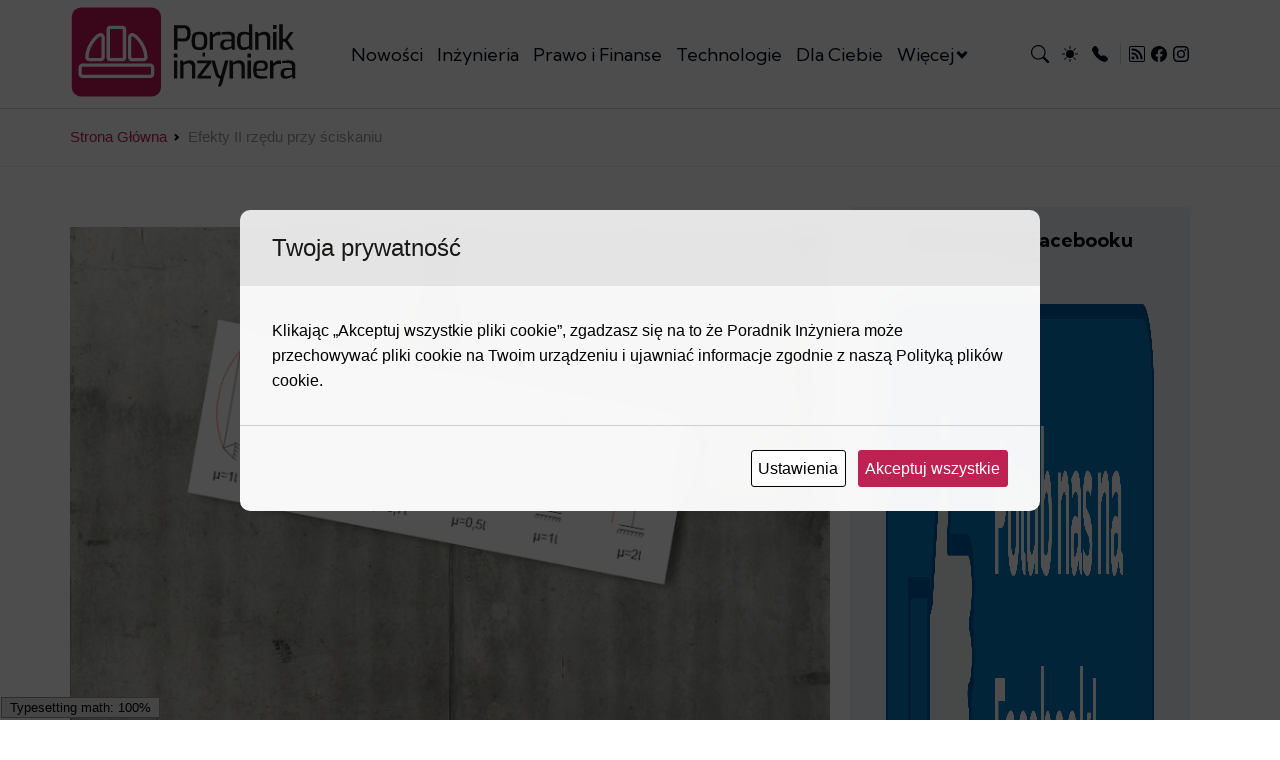

--- FILE ---
content_type: text/html; charset=UTF-8
request_url: https://poradnikinzyniera.pl/efekty-ii-rzedu-przy-sciskaniu/
body_size: 25612
content:
<!DOCTYPE html>
<html lang="pl-PL">

<head>
    <meta charset="UTF-8">
    <meta http-equiv="X-UA-Compatible" content="IE=edge">
	<meta name="viewport" content="width=device-width, initial-scale=1.0">
    <meta name="apple-mobile-web-app-capable" content="yes" />
    <meta http-equiv="X-UA-Compatible" content="ie=edge" />
	<link rel="icon" type="image/png" href="/wp-content/uploads/2022/10/cropped-cropped-favicon.png">
    <link rel="preconnect" href="https://fonts.googleapis.com" />
    <link rel="preconnect" href="https://fonts.gstatic.com" crossorigin />
    <style type="text/css" id="pi_images">
        :root {
            --chapter1: url(https://poradnikinzyniera.pl/wp-content/themes/pi-theme/assets/images/chapter1.webp);
            --chapter2: url(https://poradnikinzyniera.pl/wp-content/themes/pi-theme/assets/images/chapter2.webp);
            --chapter3: url(https://poradnikinzyniera.pl/wp-content/themes/pi-theme/assets/images/chapter3.webp);
            --chapter4: url(https://poradnikinzyniera.pl/wp-content/themes/pi-theme/assets/images/chapter4.webp);
            --chapter5: url(https://poradnikinzyniera.pl/wp-content/themes/pi-theme/assets/images/chapter5.webp);
            --chapter6: url(https://poradnikinzyniera.pl/wp-content/themes/pi-theme/assets/images/chapter6.webp);
            --chapter7: url(https://poradnikinzyniera.pl/wp-content/themes/pi-theme/assets/images/chapter7.webp);
            --chapter71: url(https://poradnikinzyniera.pl/wp-content/themes/pi-theme/assets/images/chapter71.webp);
            --whitepicorp: url(https://poradnikinzyniera.pl/wp-content/themes/pi-theme/assets/images/pi_logo.svg);
            --whitepi: url(https://poradnikinzyniera.pl/wp-content/themes/pi-theme/assets/images/poradnikinzyniera_logo.svg);
            --darkpicorp: url(https://poradnikinzyniera.pl/wp-content/themes/pi-theme/assets/images/pi_logo_dark.svg);
            --darkpi: url(https://poradnikinzyniera.pl/wp-content/themes/pi-theme/assets/images/poradnikinzyniera_logo_dark.svg);
        }
    </style>
	<script src="https://poradnikinzyniera.pl/wp-content/themes/pi-theme/library/webfont.js"></script>
	<script>
	  WebFont.load({
		google: {
		  families: ['Kumbh Sans:400,700', 'Open Sans:300,700']
		}
	  });
	</script>
    <meta name='robots' content='index, follow, max-image-preview:large, max-snippet:-1, max-video-preview:-1' />

	<!-- This site is optimized with the Yoast SEO plugin v26.8 - https://yoast.com/product/yoast-seo-wordpress/ -->
	<meta name="description" content="To rozważania dotyczące efektów II rzędu i granicznej smukłości elementów ściskanych w konstrukcjach. Ważne jest uwzględnianie tych efektów ..." />
	<link rel="canonical" href="https://poradnikinzyniera.pl/efekty-ii-rzedu-przy-sciskaniu/" />
	<meta name="twitter:card" content="summary_large_image" />
	<meta name="twitter:title" content="Efekty II rzędu przy ściskaniu wg EC2" />
	<meta name="twitter:description" content="To rozważania dotyczące efektów II rzędu i granicznej smukłości elementów ściskanych w konstrukcjach. Ważne jest uwzględnianie tych efektów ..." />
	<meta name="twitter:image" content="https://poradnikinzyniera.pl/wp-content/uploads/2021/12/Efekty-II-rzedu.png" />
	<meta name="twitter:label1" content="Napisane przez" />
	<meta name="twitter:data1" content="Paweł Wrochna" />
	<meta name="twitter:label2" content="Szacowany czas czytania" />
	<meta name="twitter:data2" content="3 minuty" />
	<script type="application/ld+json" class="yoast-schema-graph">{"@context":"https://schema.org","@graph":[{"@type":"Article","@id":"https://poradnikinzyniera.pl/efekty-ii-rzedu-przy-sciskaniu/#article","isPartOf":{"@id":"https://poradnikinzyniera.pl/efekty-ii-rzedu-przy-sciskaniu/"},"author":{"name":"Paweł Wrochna","@id":"https://poradnikinzyniera.pl/#/schema/person/1076a61c9939e77b91dfe88da0f2cdb5"},"headline":"Efekty II rzędu przy ściskaniu","datePublished":"2021-12-28T17:11:56+00:00","dateModified":"2025-02-13T10:09:01+00:00","mainEntityOfPage":{"@id":"https://poradnikinzyniera.pl/efekty-ii-rzedu-przy-sciskaniu/"},"wordCount":386,"commentCount":0,"publisher":{"@id":"https://poradnikinzyniera.pl/#organization"},"image":{"@id":"https://poradnikinzyniera.pl/efekty-ii-rzedu-przy-sciskaniu/#primaryimage"},"thumbnailUrl":"https://poradnikinzyniera.pl/wp-content/uploads/2021/12/Efekty-II-rzedu.png","keywords":["Efekty II rzędu","konstrukcje żelbetowe"],"articleSection":["Projektowanie"],"inLanguage":"pl-PL"},{"@type":"WebPage","@id":"https://poradnikinzyniera.pl/efekty-ii-rzedu-przy-sciskaniu/","url":"https://poradnikinzyniera.pl/efekty-ii-rzedu-przy-sciskaniu/","name":"Efekty II rzędu przy ściskaniu wg EC2","isPartOf":{"@id":"https://poradnikinzyniera.pl/#website"},"primaryImageOfPage":{"@id":"https://poradnikinzyniera.pl/efekty-ii-rzedu-przy-sciskaniu/#primaryimage"},"image":{"@id":"https://poradnikinzyniera.pl/efekty-ii-rzedu-przy-sciskaniu/#primaryimage"},"thumbnailUrl":"https://poradnikinzyniera.pl/wp-content/uploads/2021/12/Efekty-II-rzedu.png","datePublished":"2021-12-28T17:11:56+00:00","dateModified":"2025-02-13T10:09:01+00:00","description":"To rozważania dotyczące efektów II rzędu i granicznej smukłości elementów ściskanych w konstrukcjach. Ważne jest uwzględnianie tych efektów ...","breadcrumb":{"@id":"https://poradnikinzyniera.pl/efekty-ii-rzedu-przy-sciskaniu/#breadcrumb"},"inLanguage":"pl-PL","potentialAction":[{"@type":"ReadAction","target":["https://poradnikinzyniera.pl/efekty-ii-rzedu-przy-sciskaniu/"]}]},{"@type":"ImageObject","inLanguage":"pl-PL","@id":"https://poradnikinzyniera.pl/efekty-ii-rzedu-przy-sciskaniu/#primaryimage","url":"https://poradnikinzyniera.pl/wp-content/uploads/2021/12/Efekty-II-rzedu.png","contentUrl":"https://poradnikinzyniera.pl/wp-content/uploads/2021/12/Efekty-II-rzedu.png","width":800,"height":533,"caption":"Efekty II rzędu"},{"@type":"BreadcrumbList","@id":"https://poradnikinzyniera.pl/efekty-ii-rzedu-przy-sciskaniu/#breadcrumb","itemListElement":[{"@type":"ListItem","position":1,"name":"Strona główna","item":"https://poradnikinzyniera.pl/"},{"@type":"ListItem","position":2,"name":"Efekty II rzędu przy ściskaniu"}]},{"@type":"WebSite","@id":"https://poradnikinzyniera.pl/#website","url":"https://poradnikinzyniera.pl/","name":"Poradnik Inżyniera","description":"Inżynieria, Prawo i Technologie Cyfrowe","publisher":{"@id":"https://poradnikinzyniera.pl/#organization"},"potentialAction":[{"@type":"SearchAction","target":{"@type":"EntryPoint","urlTemplate":"https://poradnikinzyniera.pl/?s={search_term_string}"},"query-input":{"@type":"PropertyValueSpecification","valueRequired":true,"valueName":"search_term_string"}}],"inLanguage":"pl-PL"},{"@type":"Organization","@id":"https://poradnikinzyniera.pl/#organization","name":"Poradnik inżyniera","url":"https://poradnikinzyniera.pl/","logo":{"@type":"ImageObject","inLanguage":"pl-PL","@id":"https://poradnikinzyniera.pl/#/schema/logo/image/","url":"https://poradnikinzyniera.pl/wp-content/uploads/2023/08/cropped-cropped-favicon.png","contentUrl":"https://poradnikinzyniera.pl/wp-content/uploads/2023/08/cropped-cropped-favicon.png","width":512,"height":512,"caption":"Poradnik inżyniera"},"image":{"@id":"https://poradnikinzyniera.pl/#/schema/logo/image/"},"sameAs":["https://www.facebook.com/poradnikinzyniera/","https://www.instagram.com/poradnik_inzyniera/"]},{"@type":"Person","@id":"https://poradnikinzyniera.pl/#/schema/person/1076a61c9939e77b91dfe88da0f2cdb5","name":"Paweł Wrochna","image":{"@type":"ImageObject","inLanguage":"pl-PL","@id":"https://poradnikinzyniera.pl/#/schema/person/image/","url":"https://secure.gravatar.com/avatar/c930740d6e638524f63fba7e33ea7e83160fbed2f9998a93cbd084915e68470f?s=96&d=retro&r=g","contentUrl":"https://secure.gravatar.com/avatar/c930740d6e638524f63fba7e33ea7e83160fbed2f9998a93cbd084915e68470f?s=96&d=retro&r=g","caption":"Paweł Wrochna"},"url":"https://poradnikinzyniera.pl/author/wrochna-pawel/"}]}</script>
	<!-- / Yoast SEO plugin. -->


<link rel='dns-prefetch' href='//accounts.google.com' />
<link rel='dns-prefetch' href='//www.googletagmanager.com' />
<style id='wp-img-auto-sizes-contain-inline-css' type='text/css'>
img:is([sizes=auto i],[sizes^="auto," i]){contain-intrinsic-size:3000px 1500px}
/*# sourceURL=wp-img-auto-sizes-contain-inline-css */
</style>
<style id='wp-emoji-styles-inline-css' type='text/css'>

	img.wp-smiley, img.emoji {
		display: inline !important;
		border: none !important;
		box-shadow: none !important;
		height: 1em !important;
		width: 1em !important;
		margin: 0 0.07em !important;
		vertical-align: -0.1em !important;
		background: none !important;
		padding: 0 !important;
	}
/*# sourceURL=wp-emoji-styles-inline-css */
</style>
<style id='wp-block-library-inline-css' type='text/css'>
:root{--wp-block-synced-color:#7a00df;--wp-block-synced-color--rgb:122,0,223;--wp-bound-block-color:var(--wp-block-synced-color);--wp-editor-canvas-background:#ddd;--wp-admin-theme-color:#007cba;--wp-admin-theme-color--rgb:0,124,186;--wp-admin-theme-color-darker-10:#006ba1;--wp-admin-theme-color-darker-10--rgb:0,107,160.5;--wp-admin-theme-color-darker-20:#005a87;--wp-admin-theme-color-darker-20--rgb:0,90,135;--wp-admin-border-width-focus:2px}@media (min-resolution:192dpi){:root{--wp-admin-border-width-focus:1.5px}}.wp-element-button{cursor:pointer}:root .has-very-light-gray-background-color{background-color:#eee}:root .has-very-dark-gray-background-color{background-color:#313131}:root .has-very-light-gray-color{color:#eee}:root .has-very-dark-gray-color{color:#313131}:root .has-vivid-green-cyan-to-vivid-cyan-blue-gradient-background{background:linear-gradient(135deg,#00d084,#0693e3)}:root .has-purple-crush-gradient-background{background:linear-gradient(135deg,#34e2e4,#4721fb 50%,#ab1dfe)}:root .has-hazy-dawn-gradient-background{background:linear-gradient(135deg,#faaca8,#dad0ec)}:root .has-subdued-olive-gradient-background{background:linear-gradient(135deg,#fafae1,#67a671)}:root .has-atomic-cream-gradient-background{background:linear-gradient(135deg,#fdd79a,#004a59)}:root .has-nightshade-gradient-background{background:linear-gradient(135deg,#330968,#31cdcf)}:root .has-midnight-gradient-background{background:linear-gradient(135deg,#020381,#2874fc)}:root{--wp--preset--font-size--normal:16px;--wp--preset--font-size--huge:42px}.has-regular-font-size{font-size:1em}.has-larger-font-size{font-size:2.625em}.has-normal-font-size{font-size:var(--wp--preset--font-size--normal)}.has-huge-font-size{font-size:var(--wp--preset--font-size--huge)}.has-text-align-center{text-align:center}.has-text-align-left{text-align:left}.has-text-align-right{text-align:right}.has-fit-text{white-space:nowrap!important}#end-resizable-editor-section{display:none}.aligncenter{clear:both}.items-justified-left{justify-content:flex-start}.items-justified-center{justify-content:center}.items-justified-right{justify-content:flex-end}.items-justified-space-between{justify-content:space-between}.screen-reader-text{border:0;clip-path:inset(50%);height:1px;margin:-1px;overflow:hidden;padding:0;position:absolute;width:1px;word-wrap:normal!important}.screen-reader-text:focus{background-color:#ddd;clip-path:none;color:#444;display:block;font-size:1em;height:auto;left:5px;line-height:normal;padding:15px 23px 14px;text-decoration:none;top:5px;width:auto;z-index:100000}html :where(.has-border-color){border-style:solid}html :where([style*=border-top-color]){border-top-style:solid}html :where([style*=border-right-color]){border-right-style:solid}html :where([style*=border-bottom-color]){border-bottom-style:solid}html :where([style*=border-left-color]){border-left-style:solid}html :where([style*=border-width]){border-style:solid}html :where([style*=border-top-width]){border-top-style:solid}html :where([style*=border-right-width]){border-right-style:solid}html :where([style*=border-bottom-width]){border-bottom-style:solid}html :where([style*=border-left-width]){border-left-style:solid}html :where(img[class*=wp-image-]){height:auto;max-width:100%}:where(figure){margin:0 0 1em}html :where(.is-position-sticky){--wp-admin--admin-bar--position-offset:var(--wp-admin--admin-bar--height,0px)}@media screen and (max-width:600px){html :where(.is-position-sticky){--wp-admin--admin-bar--position-offset:0px}}

/*# sourceURL=wp-block-library-inline-css */
</style><style id='wp-block-heading-inline-css' type='text/css'>
h1:where(.wp-block-heading).has-background,h2:where(.wp-block-heading).has-background,h3:where(.wp-block-heading).has-background,h4:where(.wp-block-heading).has-background,h5:where(.wp-block-heading).has-background,h6:where(.wp-block-heading).has-background{padding:1.25em 2.375em}h1.has-text-align-left[style*=writing-mode]:where([style*=vertical-lr]),h1.has-text-align-right[style*=writing-mode]:where([style*=vertical-rl]),h2.has-text-align-left[style*=writing-mode]:where([style*=vertical-lr]),h2.has-text-align-right[style*=writing-mode]:where([style*=vertical-rl]),h3.has-text-align-left[style*=writing-mode]:where([style*=vertical-lr]),h3.has-text-align-right[style*=writing-mode]:where([style*=vertical-rl]),h4.has-text-align-left[style*=writing-mode]:where([style*=vertical-lr]),h4.has-text-align-right[style*=writing-mode]:where([style*=vertical-rl]),h5.has-text-align-left[style*=writing-mode]:where([style*=vertical-lr]),h5.has-text-align-right[style*=writing-mode]:where([style*=vertical-rl]),h6.has-text-align-left[style*=writing-mode]:where([style*=vertical-lr]),h6.has-text-align-right[style*=writing-mode]:where([style*=vertical-rl]){rotate:180deg}
/*# sourceURL=https://poradnikinzyniera.pl/wp-includes/blocks/heading/style.min.css */
</style>
<style id='wp-block-image-inline-css' type='text/css'>
.wp-block-image>a,.wp-block-image>figure>a{display:inline-block}.wp-block-image img{box-sizing:border-box;height:auto;max-width:100%;vertical-align:bottom}@media not (prefers-reduced-motion){.wp-block-image img.hide{visibility:hidden}.wp-block-image img.show{animation:show-content-image .4s}}.wp-block-image[style*=border-radius] img,.wp-block-image[style*=border-radius]>a{border-radius:inherit}.wp-block-image.has-custom-border img{box-sizing:border-box}.wp-block-image.aligncenter{text-align:center}.wp-block-image.alignfull>a,.wp-block-image.alignwide>a{width:100%}.wp-block-image.alignfull img,.wp-block-image.alignwide img{height:auto;width:100%}.wp-block-image .aligncenter,.wp-block-image .alignleft,.wp-block-image .alignright,.wp-block-image.aligncenter,.wp-block-image.alignleft,.wp-block-image.alignright{display:table}.wp-block-image .aligncenter>figcaption,.wp-block-image .alignleft>figcaption,.wp-block-image .alignright>figcaption,.wp-block-image.aligncenter>figcaption,.wp-block-image.alignleft>figcaption,.wp-block-image.alignright>figcaption{caption-side:bottom;display:table-caption}.wp-block-image .alignleft{float:left;margin:.5em 1em .5em 0}.wp-block-image .alignright{float:right;margin:.5em 0 .5em 1em}.wp-block-image .aligncenter{margin-left:auto;margin-right:auto}.wp-block-image :where(figcaption){margin-bottom:1em;margin-top:.5em}.wp-block-image.is-style-circle-mask img{border-radius:9999px}@supports ((-webkit-mask-image:none) or (mask-image:none)) or (-webkit-mask-image:none){.wp-block-image.is-style-circle-mask img{border-radius:0;-webkit-mask-image:url('data:image/svg+xml;utf8,<svg viewBox="0 0 100 100" xmlns="http://www.w3.org/2000/svg"><circle cx="50" cy="50" r="50"/></svg>');mask-image:url('data:image/svg+xml;utf8,<svg viewBox="0 0 100 100" xmlns="http://www.w3.org/2000/svg"><circle cx="50" cy="50" r="50"/></svg>');mask-mode:alpha;-webkit-mask-position:center;mask-position:center;-webkit-mask-repeat:no-repeat;mask-repeat:no-repeat;-webkit-mask-size:contain;mask-size:contain}}:root :where(.wp-block-image.is-style-rounded img,.wp-block-image .is-style-rounded img){border-radius:9999px}.wp-block-image figure{margin:0}.wp-lightbox-container{display:flex;flex-direction:column;position:relative}.wp-lightbox-container img{cursor:zoom-in}.wp-lightbox-container img:hover+button{opacity:1}.wp-lightbox-container button{align-items:center;backdrop-filter:blur(16px) saturate(180%);background-color:#5a5a5a40;border:none;border-radius:4px;cursor:zoom-in;display:flex;height:20px;justify-content:center;opacity:0;padding:0;position:absolute;right:16px;text-align:center;top:16px;width:20px;z-index:100}@media not (prefers-reduced-motion){.wp-lightbox-container button{transition:opacity .2s ease}}.wp-lightbox-container button:focus-visible{outline:3px auto #5a5a5a40;outline:3px auto -webkit-focus-ring-color;outline-offset:3px}.wp-lightbox-container button:hover{cursor:pointer;opacity:1}.wp-lightbox-container button:focus{opacity:1}.wp-lightbox-container button:focus,.wp-lightbox-container button:hover,.wp-lightbox-container button:not(:hover):not(:active):not(.has-background){background-color:#5a5a5a40;border:none}.wp-lightbox-overlay{box-sizing:border-box;cursor:zoom-out;height:100vh;left:0;overflow:hidden;position:fixed;top:0;visibility:hidden;width:100%;z-index:100000}.wp-lightbox-overlay .close-button{align-items:center;cursor:pointer;display:flex;justify-content:center;min-height:40px;min-width:40px;padding:0;position:absolute;right:calc(env(safe-area-inset-right) + 16px);top:calc(env(safe-area-inset-top) + 16px);z-index:5000000}.wp-lightbox-overlay .close-button:focus,.wp-lightbox-overlay .close-button:hover,.wp-lightbox-overlay .close-button:not(:hover):not(:active):not(.has-background){background:none;border:none}.wp-lightbox-overlay .lightbox-image-container{height:var(--wp--lightbox-container-height);left:50%;overflow:hidden;position:absolute;top:50%;transform:translate(-50%,-50%);transform-origin:top left;width:var(--wp--lightbox-container-width);z-index:9999999999}.wp-lightbox-overlay .wp-block-image{align-items:center;box-sizing:border-box;display:flex;height:100%;justify-content:center;margin:0;position:relative;transform-origin:0 0;width:100%;z-index:3000000}.wp-lightbox-overlay .wp-block-image img{height:var(--wp--lightbox-image-height);min-height:var(--wp--lightbox-image-height);min-width:var(--wp--lightbox-image-width);width:var(--wp--lightbox-image-width)}.wp-lightbox-overlay .wp-block-image figcaption{display:none}.wp-lightbox-overlay button{background:none;border:none}.wp-lightbox-overlay .scrim{background-color:#fff;height:100%;opacity:.9;position:absolute;width:100%;z-index:2000000}.wp-lightbox-overlay.active{visibility:visible}@media not (prefers-reduced-motion){.wp-lightbox-overlay.active{animation:turn-on-visibility .25s both}.wp-lightbox-overlay.active img{animation:turn-on-visibility .35s both}.wp-lightbox-overlay.show-closing-animation:not(.active){animation:turn-off-visibility .35s both}.wp-lightbox-overlay.show-closing-animation:not(.active) img{animation:turn-off-visibility .25s both}.wp-lightbox-overlay.zoom.active{animation:none;opacity:1;visibility:visible}.wp-lightbox-overlay.zoom.active .lightbox-image-container{animation:lightbox-zoom-in .4s}.wp-lightbox-overlay.zoom.active .lightbox-image-container img{animation:none}.wp-lightbox-overlay.zoom.active .scrim{animation:turn-on-visibility .4s forwards}.wp-lightbox-overlay.zoom.show-closing-animation:not(.active){animation:none}.wp-lightbox-overlay.zoom.show-closing-animation:not(.active) .lightbox-image-container{animation:lightbox-zoom-out .4s}.wp-lightbox-overlay.zoom.show-closing-animation:not(.active) .lightbox-image-container img{animation:none}.wp-lightbox-overlay.zoom.show-closing-animation:not(.active) .scrim{animation:turn-off-visibility .4s forwards}}@keyframes show-content-image{0%{visibility:hidden}99%{visibility:hidden}to{visibility:visible}}@keyframes turn-on-visibility{0%{opacity:0}to{opacity:1}}@keyframes turn-off-visibility{0%{opacity:1;visibility:visible}99%{opacity:0;visibility:visible}to{opacity:0;visibility:hidden}}@keyframes lightbox-zoom-in{0%{transform:translate(calc((-100vw + var(--wp--lightbox-scrollbar-width))/2 + var(--wp--lightbox-initial-left-position)),calc(-50vh + var(--wp--lightbox-initial-top-position))) scale(var(--wp--lightbox-scale))}to{transform:translate(-50%,-50%) scale(1)}}@keyframes lightbox-zoom-out{0%{transform:translate(-50%,-50%) scale(1);visibility:visible}99%{visibility:visible}to{transform:translate(calc((-100vw + var(--wp--lightbox-scrollbar-width))/2 + var(--wp--lightbox-initial-left-position)),calc(-50vh + var(--wp--lightbox-initial-top-position))) scale(var(--wp--lightbox-scale));visibility:hidden}}
/*# sourceURL=https://poradnikinzyniera.pl/wp-includes/blocks/image/style.min.css */
</style>
<style id='wp-block-list-inline-css' type='text/css'>
ol,ul{box-sizing:border-box}:root :where(.wp-block-list.has-background){padding:1.25em 2.375em}
/*# sourceURL=https://poradnikinzyniera.pl/wp-includes/blocks/list/style.min.css */
</style>
<style id='wp-block-paragraph-inline-css' type='text/css'>
.is-small-text{font-size:.875em}.is-regular-text{font-size:1em}.is-large-text{font-size:2.25em}.is-larger-text{font-size:3em}.has-drop-cap:not(:focus):first-letter{float:left;font-size:8.4em;font-style:normal;font-weight:100;line-height:.68;margin:.05em .1em 0 0;text-transform:uppercase}body.rtl .has-drop-cap:not(:focus):first-letter{float:none;margin-left:.1em}p.has-drop-cap.has-background{overflow:hidden}:root :where(p.has-background){padding:1.25em 2.375em}:where(p.has-text-color:not(.has-link-color)) a{color:inherit}p.has-text-align-left[style*="writing-mode:vertical-lr"],p.has-text-align-right[style*="writing-mode:vertical-rl"]{rotate:180deg}
/*# sourceURL=https://poradnikinzyniera.pl/wp-includes/blocks/paragraph/style.min.css */
</style>
<style id='wp-block-separator-inline-css' type='text/css'>
@charset "UTF-8";.wp-block-separator{border:none;border-top:2px solid}:root :where(.wp-block-separator.is-style-dots){height:auto;line-height:1;text-align:center}:root :where(.wp-block-separator.is-style-dots):before{color:currentColor;content:"···";font-family:serif;font-size:1.5em;letter-spacing:2em;padding-left:2em}.wp-block-separator.is-style-dots{background:none!important;border:none!important}
/*# sourceURL=https://poradnikinzyniera.pl/wp-includes/blocks/separator/style.min.css */
</style>
<style id='global-styles-inline-css' type='text/css'>
:root{--wp--preset--aspect-ratio--square: 1;--wp--preset--aspect-ratio--4-3: 4/3;--wp--preset--aspect-ratio--3-4: 3/4;--wp--preset--aspect-ratio--3-2: 3/2;--wp--preset--aspect-ratio--2-3: 2/3;--wp--preset--aspect-ratio--16-9: 16/9;--wp--preset--aspect-ratio--9-16: 9/16;--wp--preset--color--black: #000000;--wp--preset--color--cyan-bluish-gray: #abb8c3;--wp--preset--color--white: #ffffff;--wp--preset--color--pale-pink: #f78da7;--wp--preset--color--vivid-red: #cf2e2e;--wp--preset--color--luminous-vivid-orange: #ff6900;--wp--preset--color--luminous-vivid-amber: #fcb900;--wp--preset--color--light-green-cyan: #7bdcb5;--wp--preset--color--vivid-green-cyan: #00d084;--wp--preset--color--pale-cyan-blue: #8ed1fc;--wp--preset--color--vivid-cyan-blue: #0693e3;--wp--preset--color--vivid-purple: #9b51e0;--wp--preset--gradient--vivid-cyan-blue-to-vivid-purple: linear-gradient(135deg,rgb(6,147,227) 0%,rgb(155,81,224) 100%);--wp--preset--gradient--light-green-cyan-to-vivid-green-cyan: linear-gradient(135deg,rgb(122,220,180) 0%,rgb(0,208,130) 100%);--wp--preset--gradient--luminous-vivid-amber-to-luminous-vivid-orange: linear-gradient(135deg,rgb(252,185,0) 0%,rgb(255,105,0) 100%);--wp--preset--gradient--luminous-vivid-orange-to-vivid-red: linear-gradient(135deg,rgb(255,105,0) 0%,rgb(207,46,46) 100%);--wp--preset--gradient--very-light-gray-to-cyan-bluish-gray: linear-gradient(135deg,rgb(238,238,238) 0%,rgb(169,184,195) 100%);--wp--preset--gradient--cool-to-warm-spectrum: linear-gradient(135deg,rgb(74,234,220) 0%,rgb(151,120,209) 20%,rgb(207,42,186) 40%,rgb(238,44,130) 60%,rgb(251,105,98) 80%,rgb(254,248,76) 100%);--wp--preset--gradient--blush-light-purple: linear-gradient(135deg,rgb(255,206,236) 0%,rgb(152,150,240) 100%);--wp--preset--gradient--blush-bordeaux: linear-gradient(135deg,rgb(254,205,165) 0%,rgb(254,45,45) 50%,rgb(107,0,62) 100%);--wp--preset--gradient--luminous-dusk: linear-gradient(135deg,rgb(255,203,112) 0%,rgb(199,81,192) 50%,rgb(65,88,208) 100%);--wp--preset--gradient--pale-ocean: linear-gradient(135deg,rgb(255,245,203) 0%,rgb(182,227,212) 50%,rgb(51,167,181) 100%);--wp--preset--gradient--electric-grass: linear-gradient(135deg,rgb(202,248,128) 0%,rgb(113,206,126) 100%);--wp--preset--gradient--midnight: linear-gradient(135deg,rgb(2,3,129) 0%,rgb(40,116,252) 100%);--wp--preset--font-size--small: 13px;--wp--preset--font-size--medium: 20px;--wp--preset--font-size--large: 36px;--wp--preset--font-size--x-large: 42px;--wp--preset--spacing--20: 0.44rem;--wp--preset--spacing--30: 0.67rem;--wp--preset--spacing--40: 1rem;--wp--preset--spacing--50: 1.5rem;--wp--preset--spacing--60: 2.25rem;--wp--preset--spacing--70: 3.38rem;--wp--preset--spacing--80: 5.06rem;--wp--preset--shadow--natural: 6px 6px 9px rgba(0, 0, 0, 0.2);--wp--preset--shadow--deep: 12px 12px 50px rgba(0, 0, 0, 0.4);--wp--preset--shadow--sharp: 6px 6px 0px rgba(0, 0, 0, 0.2);--wp--preset--shadow--outlined: 6px 6px 0px -3px rgb(255, 255, 255), 6px 6px rgb(0, 0, 0);--wp--preset--shadow--crisp: 6px 6px 0px rgb(0, 0, 0);}:where(.is-layout-flex){gap: 0.5em;}:where(.is-layout-grid){gap: 0.5em;}body .is-layout-flex{display: flex;}.is-layout-flex{flex-wrap: wrap;align-items: center;}.is-layout-flex > :is(*, div){margin: 0;}body .is-layout-grid{display: grid;}.is-layout-grid > :is(*, div){margin: 0;}:where(.wp-block-columns.is-layout-flex){gap: 2em;}:where(.wp-block-columns.is-layout-grid){gap: 2em;}:where(.wp-block-post-template.is-layout-flex){gap: 1.25em;}:where(.wp-block-post-template.is-layout-grid){gap: 1.25em;}.has-black-color{color: var(--wp--preset--color--black) !important;}.has-cyan-bluish-gray-color{color: var(--wp--preset--color--cyan-bluish-gray) !important;}.has-white-color{color: var(--wp--preset--color--white) !important;}.has-pale-pink-color{color: var(--wp--preset--color--pale-pink) !important;}.has-vivid-red-color{color: var(--wp--preset--color--vivid-red) !important;}.has-luminous-vivid-orange-color{color: var(--wp--preset--color--luminous-vivid-orange) !important;}.has-luminous-vivid-amber-color{color: var(--wp--preset--color--luminous-vivid-amber) !important;}.has-light-green-cyan-color{color: var(--wp--preset--color--light-green-cyan) !important;}.has-vivid-green-cyan-color{color: var(--wp--preset--color--vivid-green-cyan) !important;}.has-pale-cyan-blue-color{color: var(--wp--preset--color--pale-cyan-blue) !important;}.has-vivid-cyan-blue-color{color: var(--wp--preset--color--vivid-cyan-blue) !important;}.has-vivid-purple-color{color: var(--wp--preset--color--vivid-purple) !important;}.has-black-background-color{background-color: var(--wp--preset--color--black) !important;}.has-cyan-bluish-gray-background-color{background-color: var(--wp--preset--color--cyan-bluish-gray) !important;}.has-white-background-color{background-color: var(--wp--preset--color--white) !important;}.has-pale-pink-background-color{background-color: var(--wp--preset--color--pale-pink) !important;}.has-vivid-red-background-color{background-color: var(--wp--preset--color--vivid-red) !important;}.has-luminous-vivid-orange-background-color{background-color: var(--wp--preset--color--luminous-vivid-orange) !important;}.has-luminous-vivid-amber-background-color{background-color: var(--wp--preset--color--luminous-vivid-amber) !important;}.has-light-green-cyan-background-color{background-color: var(--wp--preset--color--light-green-cyan) !important;}.has-vivid-green-cyan-background-color{background-color: var(--wp--preset--color--vivid-green-cyan) !important;}.has-pale-cyan-blue-background-color{background-color: var(--wp--preset--color--pale-cyan-blue) !important;}.has-vivid-cyan-blue-background-color{background-color: var(--wp--preset--color--vivid-cyan-blue) !important;}.has-vivid-purple-background-color{background-color: var(--wp--preset--color--vivid-purple) !important;}.has-black-border-color{border-color: var(--wp--preset--color--black) !important;}.has-cyan-bluish-gray-border-color{border-color: var(--wp--preset--color--cyan-bluish-gray) !important;}.has-white-border-color{border-color: var(--wp--preset--color--white) !important;}.has-pale-pink-border-color{border-color: var(--wp--preset--color--pale-pink) !important;}.has-vivid-red-border-color{border-color: var(--wp--preset--color--vivid-red) !important;}.has-luminous-vivid-orange-border-color{border-color: var(--wp--preset--color--luminous-vivid-orange) !important;}.has-luminous-vivid-amber-border-color{border-color: var(--wp--preset--color--luminous-vivid-amber) !important;}.has-light-green-cyan-border-color{border-color: var(--wp--preset--color--light-green-cyan) !important;}.has-vivid-green-cyan-border-color{border-color: var(--wp--preset--color--vivid-green-cyan) !important;}.has-pale-cyan-blue-border-color{border-color: var(--wp--preset--color--pale-cyan-blue) !important;}.has-vivid-cyan-blue-border-color{border-color: var(--wp--preset--color--vivid-cyan-blue) !important;}.has-vivid-purple-border-color{border-color: var(--wp--preset--color--vivid-purple) !important;}.has-vivid-cyan-blue-to-vivid-purple-gradient-background{background: var(--wp--preset--gradient--vivid-cyan-blue-to-vivid-purple) !important;}.has-light-green-cyan-to-vivid-green-cyan-gradient-background{background: var(--wp--preset--gradient--light-green-cyan-to-vivid-green-cyan) !important;}.has-luminous-vivid-amber-to-luminous-vivid-orange-gradient-background{background: var(--wp--preset--gradient--luminous-vivid-amber-to-luminous-vivid-orange) !important;}.has-luminous-vivid-orange-to-vivid-red-gradient-background{background: var(--wp--preset--gradient--luminous-vivid-orange-to-vivid-red) !important;}.has-very-light-gray-to-cyan-bluish-gray-gradient-background{background: var(--wp--preset--gradient--very-light-gray-to-cyan-bluish-gray) !important;}.has-cool-to-warm-spectrum-gradient-background{background: var(--wp--preset--gradient--cool-to-warm-spectrum) !important;}.has-blush-light-purple-gradient-background{background: var(--wp--preset--gradient--blush-light-purple) !important;}.has-blush-bordeaux-gradient-background{background: var(--wp--preset--gradient--blush-bordeaux) !important;}.has-luminous-dusk-gradient-background{background: var(--wp--preset--gradient--luminous-dusk) !important;}.has-pale-ocean-gradient-background{background: var(--wp--preset--gradient--pale-ocean) !important;}.has-electric-grass-gradient-background{background: var(--wp--preset--gradient--electric-grass) !important;}.has-midnight-gradient-background{background: var(--wp--preset--gradient--midnight) !important;}.has-small-font-size{font-size: var(--wp--preset--font-size--small) !important;}.has-medium-font-size{font-size: var(--wp--preset--font-size--medium) !important;}.has-large-font-size{font-size: var(--wp--preset--font-size--large) !important;}.has-x-large-font-size{font-size: var(--wp--preset--font-size--x-large) !important;}
/*# sourceURL=global-styles-inline-css */
</style>

<style id='classic-theme-styles-inline-css' type='text/css'>
/*! This file is auto-generated */
.wp-block-button__link{color:#fff;background-color:#32373c;border-radius:9999px;box-shadow:none;text-decoration:none;padding:calc(.667em + 2px) calc(1.333em + 2px);font-size:1.125em}.wp-block-file__button{background:#32373c;color:#fff;text-decoration:none}
/*# sourceURL=/wp-includes/css/classic-themes.min.css */
</style>
<link rel='stylesheet' id='cookies-and-content-security-policy-css' href='https://poradnikinzyniera.pl/wp-content/plugins/cookies-and-content-security-policy/css/cookies-and-content-security-policy.min.css?ver=2.33' type='text/css' media='all' />
<link rel='stylesheet' id='diskusia-styles-css' href='https://poradnikinzyniera.pl/wp-content/plugins/diskusia/style.css?ver=6.9' type='text/css' media='all' />
<link rel='stylesheet' id='general_style-css' href='https://poradnikinzyniera.pl/wp-content/themes/pi-theme/assets/styles/general.min.css?ver=1.1' type='text/css' media='all' />
<link rel='stylesheet' id='index_style-css' href='https://poradnikinzyniera.pl/wp-content/themes/pi-theme/assets/styles/index.min.css?ver=1.1' type='text/css' media='all' />
<link rel='stylesheet' id='navigation_style-css' href='https://poradnikinzyniera.pl/wp-content/themes/pi-theme/assets/styles/navigation.min.css?ver=1.2' type='text/css' media='all' />
<link rel='stylesheet' id='content_style-css' href='https://poradnikinzyniera.pl/wp-content/themes/pi-theme/assets/styles/content.min.css?ver=1.2' type='text/css' media='all' />
<script type='text/javascript' src='https://poradnikinzyniera.pl/wp-admin/load-scripts.php?c=gzip&amp;load%5Bchunk_0%5D=jquery-core,jquery-migrate&amp;ver=6.9'></script>
<script type="text/javascript" src="https://accounts.google.com/gsi/client?ver=6.9" id="diskusia-google-auth-js" defer async></script>
<script type="text/javascript" src="https://poradnikinzyniera.pl/wp-content/plugins/diskusia/init-min.js?ver=1.0" id="diskusia-init-js-js"></script>
<script type="text/javascript" src="https://poradnikinzyniera.pl/wp-content/plugins/diskusia/DOMPurify/purify.min.js?ver=1.0" id="diskusia-purify-js-js"></script>
<script type="text/javascript" src="https://poradnikinzyniera.pl/wp-content/themes/pi-theme/library/mobile-detect.min.js?ver=1.4.5" id="mobile-detect-js" async="async" data-wp-strategy="async"></script>
<script type="text/javascript" src="https://poradnikinzyniera.pl/wp-content/themes/pi-theme/library/pako.min.js" id="pako-js" async="async" data-wp-strategy="async"></script>
<script type="text/javascript" src="https://poradnikinzyniera.pl/wp-content/themes/pi-theme/library/twbs-pagination.js" id="twbs-pagination-js"></script>

<!-- Fragment znacznika Google (gtag.js) dodany przez Site Kit -->
<!-- Fragment Google Analytics dodany przez Site Kit -->
<script type="text/javascript" src="https://www.googletagmanager.com/gtag/js?id=G-37LLJHBTNS" id="google_gtagjs-js" async></script>
<script type="text/javascript" id="google_gtagjs-js-after">
/* <![CDATA[ */
window.dataLayer = window.dataLayer || [];function gtag(){dataLayer.push(arguments);}
gtag("set","linker",{"domains":["poradnikinzyniera.pl"]});
gtag("js", new Date());
gtag("set", "developer_id.dZTNiMT", true);
gtag("config", "G-37LLJHBTNS", {"googlesitekit_post_date":"20211228"});
//# sourceURL=google_gtagjs-js-after
/* ]]> */
</script>
    <div id="g_id_onload" data-client_id="193849993610-0m08aorshq8133lpbhnec147u21l4m6p.apps.googleusercontent.com" data-auto_prompt="false" data-callback="handleCredentialResponse"></div>
<meta name="generator" content="Site Kit by Google 1.167.0" /><!-- Metadata generated with the Open Graph Protocol Framework plugin 2.0.0 - https://wordpress.org/plugins/open-graph-protocol-framework/ - https://www.itthinx.com/plugins/open-graph-protocol/ --><meta property="og:title" content="Efekty II rzędu przy ściskaniu" />
<meta property="og:locale" content="pl_PL" />
<meta property="og:type" content="article" />
<meta property="og:image" content="https://poradnikinzyniera.pl/wp-content/uploads/2021/12/Efekty-II-rzedu.png" />
<meta property="og:image:url" content="https://poradnikinzyniera.pl/wp-content/uploads/2021/12/Efekty-II-rzedu.png" />
<meta property="og:image:secure_url" content="https://poradnikinzyniera.pl/wp-content/uploads/2021/12/Efekty-II-rzedu.png" />
<meta property="og:image:width" content="800" />
<meta property="og:image:height" content="533" />
<meta property="og:image:alt" content="Efekty II rzędu" />
<meta property="og:url" content="https://poradnikinzyniera.pl/efekty-ii-rzedu-przy-sciskaniu/" />
<meta property="og:site_name" content="Poradnik Inżyniera" />
<meta property="og:description" content="W przypadku elementów ściskanych traktowanych jako elementy wydzielone z bardziej złożonych ustrojów uwzględnia się efekty II rzędu..." />
<meta property="fb:app_id" content="3243740375940818" />
<!-- Fragment Menedżera znaczników Google dodany przez Site Kit -->
<script type="text/javascript">
/* <![CDATA[ */

			( function( w, d, s, l, i ) {
				w[l] = w[l] || [];
				w[l].push( {'gtm.start': new Date().getTime(), event: 'gtm.js'} );
				var f = d.getElementsByTagName( s )[0],
					j = d.createElement( s ), dl = l != 'dataLayer' ? '&l=' + l : '';
				j.async = true;
				j.src = 'https://www.googletagmanager.com/gtm.js?id=' + i + dl;
				f.parentNode.insertBefore( j, f );
			} )( window, document, 'script', 'dataLayer', 'GTM-5L3CX3M' );
			
/* ]]> */
</script>

<!-- Zakończ fragment Menedżera znaczników Google dodany przez Site Kit -->
<style type="text/css" id="cookies-and-content-security-policy-css-custom">.modal-cacsp-backdrop {background-color: #353535;}.modal-cacsp-position .modal-cacsp-box .modal-cacsp-box-header {background-color: #bd2252;}.modal-cacsp-position .modal-cacsp-box .modal-cacsp-box-header,.modal-cacsp-position .modal-cacsp-box .modal-cacsp-box-header * {color: #191919;}.modal-cacsp-position .modal-cacsp-box.modal-cacsp-box-settings .modal-cacsp-box-settings-list ul li span.modal-cacsp-toggle-switch.modal-cacsp-toggle-switch-active.disabled span.modal-cacsp-toggle {background-color: rgba(189,34,82, .2);}.modal-cacsp-position .modal-cacsp-box.modal-cacsp-box-settings .modal-cacsp-box-settings-list ul li span.modal-cacsp-toggle-switch.modal-cacsp-toggle-switch-active.disabled span.modal-cacsp-toggle-switch-handle {background-color: #bd2252;}.modal-cacsp-position .modal-cacsp-box.modal-cacsp-box-settings .modal-cacsp-box-settings-list ul li a.modal-cacsp-toggle-switch.modal-cacsp-toggle-switch-active span.modal-cacsp-toggle {background-color: rgba(189,34,82, .2);}.modal-cacsp-position .modal-cacsp-box.modal-cacsp-box-settings .modal-cacsp-box-settings-list ul li a.modal-cacsp-toggle-switch.modal-cacsp-toggle-switch-active span.modal-cacsp-toggle-switch-handle {background-color: #bd2252;}.modal-cacsp-position .modal-cacsp-box.modal-cacsp-box-settings .modal-cacsp-box-settings-list ul li a.modal-cacsp-toggle-switch.modal-cacsp-toggle-switch-active span {color: #bd2252;}.modal-cacsp-position .modal-cacsp-box .modal-cacsp-btns .modal-cacsp-btn.modal-cacsp-btn-accept,.modal-cacsp-position .modal-cacsp-box .modal-cacsp-btns .modal-cacsp-btn.modal-cacsp-btn-accept-all {background-color: #bd2252;}.modal-cacsp-position .modal-cacsp-box .modal-cacsp-btns .modal-cacsp-btn.modal-cacsp-btn-accept,.modal-cacsp-position .modal-cacsp-box .modal-cacsp-btns .modal-cacsp-btn.modal-cacsp-btn-accept-all {border-color: #bd2252;}</style><link rel="icon" href="https://poradnikinzyniera.pl/wp-content/uploads/2023/08/cropped-cropped-cropped-favicon-150x150.png" sizes="32x32" />
<link rel="icon" href="https://poradnikinzyniera.pl/wp-content/uploads/2023/08/cropped-cropped-cropped-favicon-300x300.png" sizes="192x192" />
<link rel="apple-touch-icon" href="https://poradnikinzyniera.pl/wp-content/uploads/2023/08/cropped-cropped-cropped-favicon-300x300.png" />
<meta name="msapplication-TileImage" content="https://poradnikinzyniera.pl/wp-content/uploads/2023/08/cropped-cropped-cropped-favicon-300x300.png" />
		<style type="text/css" id="wp-custom-css">
			.modal-cacsp-position .modal-cacsp-box .modal-cacsp-btns .modal-cacsp-btn, .warning-cacsp-iframe-content .warning-cacsp-iframe-content-button a, .warning-cacsp-iframe-content .warning-cacsp-object-content-button a, .warning-cacsp-object-content .warning-cacsp-iframe-content-button a, .warning-cacsp-object-content .warning-cacsp-object-content-button a {
	    padding: 4px 3px 3px 6px !important;
}

.modal-cacsp-position .modal-cacsp-box .modal-cacsp-box-content {
    line-height: 1.6em;
		 border-bottom: 1px solid #d0d0d0 !important;
}

.modal-cacsp-position .modal-cacsp-box>* {
    background-color: #fffffff5 !important;
	  backdrop-filter: blur(10px);
	-webkit-backdrop-filter: blur(10px);
}

.modal-cacsp-position .modal-cacsp-box .modal-cacsp-btns {
	 /*boder-top: 1px solid #d0d0d0 !important;*/
  border: none;
	border-bottom-left-radius: 10px;
	border-bottom-right-radius: 10px;
}

.modal-cacsp-position .modal-cacsp-box.modal-cacsp-box-settings .modal-cacsp-box-settings-list ul li
{
	 border-bottom: 1px solid #d0d0d0 !important;
}
.modal-cacsp-position .modal-cacsp-box .modal-cacsp-box-header, .modal-cacsp-position .modal-cacsp-box .modal-cacsp-box-header *{
	 background-color: #f0f0f0f0 !important;
	border-top-left-radius: 10px;
	border-top-right-radius: 10px;
}

.modal-cacsp-position .modal-cacsp-box.modal-cacsp-box-settings .modal-cacsp-box-settings-list ul li:first-child{
	border: none;
}

body.modal-cacsp-open .modal-cacsp-backdrop {
	 background-color: #000000;
	 opacity: 0.7;
}		</style>
			<title>Efekty II rzędu przy ściskaniu wg EC2</title>
    <script id="google-search" async src="https://cse.google.com/cse.js?cx=e13c1ecd67f844008"></script>
    <script></script>
    <style type="text/css" id="theme">
        :root {
    --background: white;
    --footer: #f0f4f7;
    --footer-second-color: #5b5f62;
    --footer-subscribe-button: #e7ebee;
    --main-color: black;
    --nav-color: #000a12;
    --nav-menu-color: #6a6a6a;
    --nav-dropdown-color: #5b5f62;
    --nav-color-hover: #bd2252;
    --nav-button-hover: #bd2252;
    --nav-separator: #cfd8dc;
    --nav-more-background: #f8fafc;
    --nav-separator-shadow: #cfd8dc2b;
    --placeholder: #a3a3a3;
    --box-shadow: rgba(66, 68, 90, 0.2);
    --card-border: #c3c3c3;
    --scrolbar: #bebebe;
    --home-card: #f0f4f7;
    --home-card-button: #eaeef1;
    --accent: #bd2252;
    --additional-text-card: #7c8185;
    --text-card: #878a8b;
    --picorp: var(--whitepicorp);
    --pi: var(--whitepi);
    --buttoncolor: #e7ebee;
    --main-separator: #f0f1f3;
    --separator-card: #d0d3d8;
    --main-tag: #e7ebee;
    --darker-color: #959ca2;
    --avatar-border: #cfd7dd;
    --chapter_7: var(--chapter7);
	--green: #61ad74;
  	--red: #d65e85;
  }
      </style>
    <style type="text/css" id="html-overflow-scroll">
        html {overflow-y: overlay;}
    </style>
    <style type="text/css" id="view-settings"></style>
</head>

<body class="body_wp-singular body_post-template-default body_single body_single-post body_postid-13123 body_single-format-standard body_wp-theme-pi-theme">
    <header id="navbar" class="sticky noselect">
        <section id="navsection" class="navsection">
            <div class="pagecontainer">
                <div class="headercontent">
                    <div class="logo"><a rel=nofollow aria-label="Strona główna" href="https://poradnikinzyniera.pl"><img src="/wp-content/themes/pi-theme/assets/images/poradnikinzyniera_logo.svg" alt="logo poradnik inżyniera" /></a></div>
                    <nav class="navbar">
                        <ul>
                            <li><a title="Nowości" aria-label="Zobacz posty w kategorii nowości" href="https://poradnikinzyniera.pl/nowosci">Nowości</a></li>
                            <li><a title="Inżynieria" aria-label="Zobacz posty w kategorii inżynieria" href="https://poradnikinzyniera.pl/inzynieria">Inżynieria</a></li>
                            <li><a title="Prawo i finanse" aria-label="Zobacz posty w kategorii prawo i finanse" href="https://poradnikinzyniera.pl/prawo-i-finanse">Prawo i Finanse</a></li>
                            <li><a title="Technologie" aria-label="Zobacz posty w kategorii technologia" href="https://poradnikinzyniera.pl/technologie">Technologie</a></li>
                            <li><a title="Dla Ciebie" aria-label="Zobacz posty w kategorii dla ciebie" href="https://poradnikinzyniera.pl/dla-ciebie">Dla Ciebie</a></li>
                            <li>
                                <a title="Zobacz więcej" aria-label="więcej kategorii" class="dropdown-button" menu-toggle-button-checked="false">Więcej</a>
                            </li>
                        </ul>
                    </nav>
                    <div class="iconsbox">
                        <div class="more">
                            <a class="navbtn" menu-toggle-button-checked="false">
							<svg xmlns="http://www.w3.org/2000/svg" width="24" height="24" fill="currentColor" class="bi bi-list" viewBox="0 0 16 16">
  <path fill-rule="evenodd" d="M2.5 12a.5.5 0 0 1 .5-.5h10a.5.5 0 0 1 0 1H3a.5.5 0 0 1-.5-.5zm0-4a.5.5 0 0 1 .5-.5h10a.5.5 0 0 1 0 1H3a.5.5 0 0 1-.5-.5zm0-4a.5.5 0 0 1 .5-.5h10a.5.5 0 0 1 0 1H3a.5.5 0 0 1-.5-.5z"/>
</svg></a>
                        </div>
                        <div class="base">
                            <a class="navbtn" aria-label="Wyszukaj na stronie" search-toggle-button-checked="false"><svg xmlns="http://www.w3.org/2000/svg" width="18" height="18" fill="currentColor" class="bi bi-search" viewBox="0 0 16 16">
  <path d="M11.742 10.344a6.5 6.5 0 1 0-1.397 1.398h-.001c.03.04.062.078.098.115l3.85 3.85a1 1 0 0 0 1.415-1.414l-3.85-3.85a1.007 1.007 0 0 0-.115-.1zM12 6.5a5.5 5.5 0 1 1-11 0 5.5 5.5 0 0 1 11 0z"/>
</svg></a>
                            <a class="navbtn" aria-label="Przełącz tryb na jasny lub ciemny" color-toggle-button-checked="false"><svg xmlns="http://www.w3.org/2000/svg" width="16" height="16" fill="currentColor" class="bi bi-brightness-high-fill" viewBox="0 0 16 16">
  <path d="M12 8a4 4 0 1 1-8 0 4 4 0 0 1 8 0zM8 0a.5.5 0 0 1 .5.5v2a.5.5 0 0 1-1 0v-2A.5.5 0 0 1 8 0zm0 13a.5.5 0 0 1 .5.5v2a.5.5 0 0 1-1 0v-2A.5.5 0 0 1 8 13zm8-5a.5.5 0 0 1-.5.5h-2a.5.5 0 0 1 0-1h2a.5.5 0 0 1 .5.5zM3 8a.5.5 0 0 1-.5.5h-2a.5.5 0 0 1 0-1h2A.5.5 0 0 1 3 8zm10.657-5.657a.5.5 0 0 1 0 .707l-1.414 1.415a.5.5 0 1 1-.707-.708l1.414-1.414a.5.5 0 0 1 .707 0zm-9.193 9.193a.5.5 0 0 1 0 .707L3.05 13.657a.5.5 0 0 1-.707-.707l1.414-1.414a.5.5 0 0 1 .707 0zm9.193 2.121a.5.5 0 0 1-.707 0l-1.414-1.414a.5.5 0 0 1 .707-.707l1.414 1.414a.5.5 0 0 1 0 .707zM4.464 4.465a.5.5 0 0 1-.707 0L2.343 3.05a.5.5 0 1 1 .707-.707l1.414 1.414a.5.5 0 0 1 0 .708z"/>
</svg></a>
                            <a class="navbtn" aria-label="Kontakt z redakcją" href="https://poradnikinzyniera.pl/kontakt"><svg xmlns="http://www.w3.org/2000/svg" width="16" height="16" fill="currentColor" class="bi bi-telephone-fill" viewBox="0 0 16 16">
  <path fill-rule="evenodd" d="M1.885.511a1.745 1.745 0 0 1 2.61.163L6.29 2.98c.329.423.445.974.315 1.494l-.547 2.19a.678.678 0 0 0 .178.643l2.457 2.457a.678.678 0 0 0 .644.178l2.189-.547a1.745 1.745 0 0 1 1.494.315l2.306 1.794c.829.645.905 1.87.163 2.611l-1.034 1.034c-.74.74-1.846 1.065-2.877.702a18.634 18.634 0 0 1-7.01-4.42 18.634 18.634 0 0 1-4.42-7.009c-.362-1.03-.037-2.137.703-2.877L1.885.511z"/>
</svg></a>
                            <span class="separator"></span>
                            <a class="navmediabtn" rel=nofollow aria-label="Odbieraj nas przez RSS"  href="https://poradnikinzyniera.pl/feed"><svg xmlns="http://www.w3.org/2000/svg" width="16" height="16" fill="currentColor" class="bi bi-rss" viewBox="0 0 16 16">
  <path d="M14 1a1 1 0 0 1 1 1v12a1 1 0 0 1-1 1H2a1 1 0 0 1-1-1V2a1 1 0 0 1 1-1h12zM2 0a2 2 0 0 0-2 2v12a2 2 0 0 0 2 2h12a2 2 0 0 0 2-2V2a2 2 0 0 0-2-2H2z"/>
  <path d="M5.5 12a1.5 1.5 0 1 1-3 0 1.5 1.5 0 0 1 3 0zm-3-8.5a1 1 0 0 1 1-1c5.523 0 10 4.477 10 10a1 1 0 1 1-2 0 8 8 0 0 0-8-8 1 1 0 0 1-1-1zm0 4a1 1 0 0 1 1-1 6 6 0 0 1 6 6 1 1 0 1 1-2 0 4 4 0 0 0-4-4 1 1 0 0 1-1-1z"/>
</svg></a>
                            <a class="navmediabtn" rel=nofollow aria-label="Zobacz profil Facebook" href="https://www.facebook.com/poradnikinzyniera"><svg xmlns="http://www.w3.org/2000/svg" width="16" height="16" fill="currentColor" class="bi bi-facebook" viewBox="0 0 16 16">
  <path d="M16 8.049c0-4.446-3.582-8.05-8-8.05C3.58 0-.002 3.603-.002 8.05c0 4.017 2.926 7.347 6.75 7.951v-5.625h-2.03V8.05H6.75V6.275c0-2.017 1.195-3.131 3.022-3.131.876 0 1.791.157 1.791.157v1.98h-1.009c-.993 0-1.303.621-1.303 1.258v1.51h2.218l-.354 2.326H9.25V16c3.824-.604 6.75-3.934 6.75-7.951z"/>
</svg></a>
                            <a class="navmediabtn" rel=nofollow aria-label="Zobacz profil Instagram" href="https://www.instagram.com/poradnik_inzyniera/"><svg xmlns="http://www.w3.org/2000/svg" width="16" height="16" fill="currentColor" class="bi bi-instagram" viewBox="0 0 16 16">
  <path d="M8 0C5.829 0 5.556.01 4.703.048 3.85.088 3.269.222 2.76.42a3.917 3.917 0 0 0-1.417.923A3.927 3.927 0 0 0 .42 2.76C.222 3.268.087 3.85.048 4.7.01 5.555 0 5.827 0 8.001c0 2.172.01 2.444.048 3.297.04.852.174 1.433.372 1.942.205.526.478.972.923 1.417.444.445.89.719 1.416.923.51.198 1.09.333 1.942.372C5.555 15.99 5.827 16 8 16s2.444-.01 3.298-.048c.851-.04 1.434-.174 1.943-.372a3.916 3.916 0 0 0 1.416-.923c.445-.445.718-.891.923-1.417.197-.509.332-1.09.372-1.942C15.99 10.445 16 10.173 16 8s-.01-2.445-.048-3.299c-.04-.851-.175-1.433-.372-1.941a3.926 3.926 0 0 0-.923-1.417A3.911 3.911 0 0 0 13.24.42c-.51-.198-1.092-.333-1.943-.372C10.443.01 10.172 0 7.998 0h.003zm-.717 1.442h.718c2.136 0 2.389.007 3.232.046.78.035 1.204.166 1.486.275.373.145.64.319.92.599.28.28.453.546.598.92.11.281.24.705.275 1.485.039.843.047 1.096.047 3.231s-.008 2.389-.047 3.232c-.035.78-.166 1.203-.275 1.485a2.47 2.47 0 0 1-.599.919c-.28.28-.546.453-.92.598-.28.11-.704.24-1.485.276-.843.038-1.096.047-3.232.047s-2.39-.009-3.233-.047c-.78-.036-1.203-.166-1.485-.276a2.478 2.478 0 0 1-.92-.598 2.48 2.48 0 0 1-.6-.92c-.109-.281-.24-.705-.275-1.485-.038-.843-.046-1.096-.046-3.233 0-2.136.008-2.388.046-3.231.036-.78.166-1.204.276-1.486.145-.373.319-.64.599-.92.28-.28.546-.453.92-.598.282-.11.705-.24 1.485-.276.738-.034 1.024-.044 2.515-.045v.002zm4.988 1.328a.96.96 0 1 0 0 1.92.96.96 0 0 0 0-1.92zm-4.27 1.122a4.109 4.109 0 1 0 0 8.217 4.109 4.109 0 0 0 0-8.217zm0 1.441a2.667 2.667 0 1 1 0 5.334 2.667 2.667 0 0 1 0-5.334z"/>
</svg></a>
                        </div>
                    </div>
                    <section id="dropdown-search-box" class="dropdownsearch">
                        <div>
							<div id="searchbox-a" class="">
								<form role="search" method="get" class="searchbar-container" action="https://poradnikinzyniera.pl/">
    <input type="text" value="" name="s" id="s" />
 	<button type="submit" class="search-button">
		<svg xmlns="http://www.w3.org/2000/svg" width="18" height="18" fill="currentColor" class="bi bi-search" viewBox="0 0 16 16">
		  <path d="M11.742 10.344a6.5 6.5 0 1 0-1.397 1.398h-.001c.03.04.062.078.098.115l3.85 3.85a1 1 0 0 0 1.415-1.414l-3.85-3.85a1.007 1.007 0 0 0-.115-.1zM12 6.5a5.5 5.5 0 1 1-11 0 5.5 5.5 0 0 1 11 0z"></path>
		</svg>
    </button>
</form>							</div>
                            <span>
                                <button class="search-button" id="close_searchbox">
                                    <svg xmlns="http://www.w3.org/2000/svg" width="24" height="24" fill="currentColor" class="bi bi-x" viewBox="0 0 16 16">
  <path d="M4.646 4.646a.5.5 0 0 1 .708 0L8 7.293l2.646-2.647a.5.5 0 0 1 .708.708L8.707 8l2.647 2.646a.5.5 0 0 1-.708.708L8 8.707l-2.646 2.647a.5.5 0 0 1-.708-.708L7.293 8 4.646 5.354a.5.5 0 0 1 0-.708z"/>
</svg>
                                </button>
                            </span>
                        </div>
                    </section>
                </div>
            </div>
        </section>
        <section class="dropdownmenu displayNone" visible="false">
            <div class="pagecontainer">
                <div class="dropdownmenu-conatiner">
					<div class="searchbox-container">
						<form role="search" method="get" class="searchbar-container" action="https://poradnikinzyniera.pl/">
    <input type="text" value="" name="s" id="s" />
 	<button type="submit" class="search-button">
		<svg xmlns="http://www.w3.org/2000/svg" width="18" height="18" fill="currentColor" class="bi bi-search" viewBox="0 0 16 16">
		  <path d="M11.742 10.344a6.5 6.5 0 1 0-1.397 1.398h-.001c.03.04.062.078.098.115l3.85 3.85a1 1 0 0 0 1.415-1.414l-3.85-3.85a1.007 1.007 0 0 0-.115-.1zM12 6.5a5.5 5.5 0 1 1-11 0 5.5 5.5 0 0 1 11 0z"></path>
		</svg>
    </button>
</form>					</div>
                    <div class="dropdownmenu-layout">       
                        <div class="budownictwo">
                            <h3>Budownictwo</h3>
                            <ul>
                                <li><a title="Budowa" aria-label="Zobacz posty w kategorii budowa" href="https://poradnikinzyniera.pl/budownictwo/budowa">Budowa</a></li>
                                <li><a title="Projektowanie" aria-label="Zobacz posty w kategorii projektowanie" href="https://poradnikinzyniera.pl/budownictwo/projektowanie">Projektowanie</a></li>
                                <li><a title="Geodezja i kartografia" aria-label="Zobacz posty w kategorii geodezja i kartografia" href="https://poradnikinzyniera.pl/budownictwo/geodezja-i-kartografia">Geodezja i Kartografia</a></li>
                                <li><a title="Inżynieria środowiska" aria-label="Zobacz posty w kategorii inżynieria środowiska" href="https://poradnikinzyniera.pl/budownictwo/inzynieria-srodowiska">Inżynieria Środowiska</a></li>
                                <li><a title="Inżynieria sanitarna" aria-label="Zobacz posty w kategorii inżynieria sanitarna" href="https://poradnikinzyniera.pl/budownictwo/inzynieria-sanitarna">Inżynieria Sanitarna</a></li>              
                                <li><a title="Hydraulika" aria-label="Zobacz posty w kategorii hydraulika" href="https://poradnikinzyniera.pl/budownictwo/hydraulika">Hydraulika</a></li>
                                <li><a title="Elektryka" aria-label="Zobacz posty w kategorii elektryka" href="https://poradnikinzyniera.pl/budownictwo/elektryka">Elektryka</a></li>
                                <li><a title="BIM" aria-label="Zobacz posty w kategorii bim" href="https://poradnikinzyniera.pl/budownictwo/bim">BIM</a></li>
                            </ul>
                        </div>
                        <div class="produkcja">
                            <h3>Produkcja</h3>
                            <ul>
                                <li><a title="Inżynieria Produkcji" aria-label="Zobacz posty w kategorii inżynieria produkcji" href="https://poradnikinzyniera.pl/zip/inzynieria-produkcji">Inżynieria Produkcji</a></li>
                                <li><a title="Zarządzanie" aria-label="Zobacz posty w kategorii zarządzanie" href="https://poradnikinzyniera.pl/zip/zarzadzanie">Zarządzanie</a></li>
                            </ul>
                        </div>
                        <div class="mechanika">
                            <h3>Mechanika</h3>
                            <ul>
                                <li><a title="Inżynieria Mechaniczna" aria-label="Zobacz posty w kategorii inżynieria mechaniczna" href="https://poradnikinzyniera.pl/mechanika/inzynieria-mechaniczna">Inżynieria Mechaniczna</a></li>
                                <li><a title="Robotyka i Automatyka" aria-label="Zobacz posty w kategorii robotyka i automatyka" href="https://poradnikinzyniera.pl/mechanika/robotyka-i-automatyka">Robotyka i Automatyka</a></li>
                            </ul>
                        </div>
                        <div class="elektrotechnika">
                            <h3>Elektrotechnika</h3>
                            <ul>
                                <li><a title="Maszyny Elektryczne" aria-label="Zobacz posty w kategorii maszyny elektryczne" href="https://poradnikinzyniera.pl/elektrotechnika/maszyny-elektryczne">Maszyny elektryczne</a></li>
                                <li><a title="Urządzeina Elektryczne" aria-label="Zobacz posty w kategorii urządzenia elektryczne" href="https://poradnikinzyniera.pl/elektrotechnika/urzadzenia-elektryczne">Urządzenia elektryczne</a></li>
                                <li><a title="Elektronika" aria-label="Zobacz posty w kategorii elektronika" href="https://poradnikinzyniera.pl/elektrotechnika/elektronika">Elektronika</a></li>
                            </ul>
                        </div>
                        <div class="it">
                            <h3>Informatyka</h3>
                            <ul>
                                <li><a title="Sieci" aria-label="Zobacz posty w kategorii sieci" href="https://poradnikinzyniera.pl/informatyka/sieci">Sieci</a></li>
                                <li><a title="Hardware" aria-label="Zobacz posty w kategorii hardware" href="https://poradnikinzyniera.pl/informatyka/hardware">Hardware</a></li>
                                <li><a title="Software" aria-label="Zobacz posty w kategorii software" href="https://poradnikinzyniera.pl/informatyka/software">Software</a></li>
                                <li><a title="Programowanie" aria-label="Zobacz posty w kategorii programowanie" href="https://poradnikinzyniera.pl/informatyka/programowanie">Programowanie</a></li>
                                <li><a title="Cyfryzacja" aria-label="Zobacz posty w kategorii cyfryzacja" href="https://poradnikinzyniera.pl/informatyka/cyfryzacja">Cyfryzacja</a></li>
                            </ul>
                        </div>
                        <div class="energetyka">
                            <h3>Energetyka</h3>
                            <ul>
                                <li><a title="Przesył" aria-label="Zobacz posty w kategorii przesył" href="https://poradnikinzyniera.pl/energetyka/przesyl">Przesył</a></li>
                                <li><a title="Elektrownie" aria-label="Zobacz posty w kategorii elektrownie" href="https://poradnikinzyniera.pl/energetyka/elektrownie">Elektrownie</a></li>
                                <li><a title="Ekologia" aria-label="Zobacz posty w kategorii ekologia" href="https://poradnikinzyniera.pl/energetyka/ekologia">Ekologia</a></li>
                            </ul>
                        </div>
                        <div class="prawofinanse">
                            <h3>Prawo i Finanse</h3>
                            <ul>
                                <li><a title="Podatki i Księgowość" aria-label="Zobacz posty w kategorii podatki i księgowość" href="https://poradnikinzyniera.pl/prawo-i-finanse/podatki-i-ksiegowosc">Podatki i księgowość</a></li>
                                <li><a title="Kontrola Kosztów" aria-label="Zobacz posty w kategorii kontrola kosztów" href="https://poradnikinzyniera.pl/prawo-i-finanse/kontrola-kosztow">Kontrola kosztów</a></li>
                                <li><a title="Prawo" aria-label="Zobacz posty w kategorii prawo" href="https://poradnikinzyniera.pl/prawo-i-finanse/prawo">Prawo</a></li>
                            </ul>
                        </div>
                        <div class="dlaciebie">
                            <h3>Dla Ciebie</h3>
                            <ul>
                                <li><a title="Poradniki i Szkolenia" aria-label="Zobacz posty w kategorii poradniki i szkolenia" href="https://poradnikinzyniera.pl/dla-ciebie/poradniki-i-szkolenia">Poradniki i szkolenia</a></li>
                                <li><a title="Do pobrania" aria-label="Zobacz posty w kategorii do pobrania" href="https://poradnikinzyniera.pl/dla-ciebie/do-pobrania">Do pobrania</a></li>
                            </ul>
                        </div>
                    </div>
                    <div class="dropdownmenu-footer">
                        <div class="control">
                            <div class="left">
								<a class="navbtn" aria-label="Przełącz tryb na jasny lub ciemny" color-toggle-button-checked="false"><svg xmlns="http://www.w3.org/2000/svg" width="16" height="16" fill="currentColor" class="bi bi-brightness-high-fill" viewBox="0 0 16 16">
  <path d="M12 8a4 4 0 1 1-8 0 4 4 0 0 1 8 0zM8 0a.5.5 0 0 1 .5.5v2a.5.5 0 0 1-1 0v-2A.5.5 0 0 1 8 0zm0 13a.5.5 0 0 1 .5.5v2a.5.5 0 0 1-1 0v-2A.5.5 0 0 1 8 13zm8-5a.5.5 0 0 1-.5.5h-2a.5.5 0 0 1 0-1h2a.5.5 0 0 1 .5.5zM3 8a.5.5 0 0 1-.5.5h-2a.5.5 0 0 1 0-1h2A.5.5 0 0 1 3 8zm10.657-5.657a.5.5 0 0 1 0 .707l-1.414 1.415a.5.5 0 1 1-.707-.708l1.414-1.414a.5.5 0 0 1 .707 0zm-9.193 9.193a.5.5 0 0 1 0 .707L3.05 13.657a.5.5 0 0 1-.707-.707l1.414-1.414a.5.5 0 0 1 .707 0zm9.193 2.121a.5.5 0 0 1-.707 0l-1.414-1.414a.5.5 0 0 1 .707-.707l1.414 1.414a.5.5 0 0 1 0 .707zM4.464 4.465a.5.5 0 0 1-.707 0L2.343 3.05a.5.5 0 1 1 .707-.707l1.414 1.414a.5.5 0 0 1 0 .708z"/>
</svg></a>
                            <a class="navbtn" aria-label="Kontakt z redakcją" href="https://poradnikinzyniera.pl/kontakt"><svg xmlns="http://www.w3.org/2000/svg" width="16" height="16" fill="currentColor" class="bi bi-telephone-fill" viewBox="0 0 16 16">
  <path fill-rule="evenodd" d="M1.885.511a1.745 1.745 0 0 1 2.61.163L6.29 2.98c.329.423.445.974.315 1.494l-.547 2.19a.678.678 0 0 0 .178.643l2.457 2.457a.678.678 0 0 0 .644.178l2.189-.547a1.745 1.745 0 0 1 1.494.315l2.306 1.794c.829.645.905 1.87.163 2.611l-1.034 1.034c-.74.74-1.846 1.065-2.877.702a18.634 18.634 0 0 1-7.01-4.42 18.634 18.634 0 0 1-4.42-7.009c-.362-1.03-.037-2.137.703-2.877L1.885.511z"/>
</svg></a>
                            </div>
                            <div class="right">
                                <span class="join">Dołącz do społeczności: </span>
<a class="navmediabtn" rel=nofollow aria-label="Odbieraj nas przez RSS"  href="https://poradnikinzyniera.pl/feed"><svg xmlns="http://www.w3.org/2000/svg" width="16" height="16" fill="currentColor" class="bi bi-rss" viewBox="0 0 16 16">
  <path d="M14 1a1 1 0 0 1 1 1v12a1 1 0 0 1-1 1H2a1 1 0 0 1-1-1V2a1 1 0 0 1 1-1h12zM2 0a2 2 0 0 0-2 2v12a2 2 0 0 0 2 2h12a2 2 0 0 0 2-2V2a2 2 0 0 0-2-2H2z"/>
  <path d="M5.5 12a1.5 1.5 0 1 1-3 0 1.5 1.5 0 0 1 3 0zm-3-8.5a1 1 0 0 1 1-1c5.523 0 10 4.477 10 10a1 1 0 1 1-2 0 8 8 0 0 0-8-8 1 1 0 0 1-1-1zm0 4a1 1 0 0 1 1-1 6 6 0 0 1 6 6 1 1 0 1 1-2 0 4 4 0 0 0-4-4 1 1 0 0 1-1-1z"/>
</svg></a>
                            <a class="navmediabtn" rel=nofollow aria-label="Zobacz profil Facebook" href="https://www.facebook.com/poradnikinzyniera"><svg xmlns="http://www.w3.org/2000/svg" width="16" height="16" fill="currentColor" class="bi bi-facebook" viewBox="0 0 16 16">
  <path d="M16 8.049c0-4.446-3.582-8.05-8-8.05C3.58 0-.002 3.603-.002 8.05c0 4.017 2.926 7.347 6.75 7.951v-5.625h-2.03V8.05H6.75V6.275c0-2.017 1.195-3.131 3.022-3.131.876 0 1.791.157 1.791.157v1.98h-1.009c-.993 0-1.303.621-1.303 1.258v1.51h2.218l-.354 2.326H9.25V16c3.824-.604 6.75-3.934 6.75-7.951z"/>
</svg></a>
                            <a class="navmediabtn" rel=nofollow aria-label="Zobacz profil Instagram" href="https://www.instagram.com/poradnik_inzyniera/"><svg xmlns="http://www.w3.org/2000/svg" width="16" height="16" fill="currentColor" class="bi bi-instagram" viewBox="0 0 16 16">
  <path d="M8 0C5.829 0 5.556.01 4.703.048 3.85.088 3.269.222 2.76.42a3.917 3.917 0 0 0-1.417.923A3.927 3.927 0 0 0 .42 2.76C.222 3.268.087 3.85.048 4.7.01 5.555 0 5.827 0 8.001c0 2.172.01 2.444.048 3.297.04.852.174 1.433.372 1.942.205.526.478.972.923 1.417.444.445.89.719 1.416.923.51.198 1.09.333 1.942.372C5.555 15.99 5.827 16 8 16s2.444-.01 3.298-.048c.851-.04 1.434-.174 1.943-.372a3.916 3.916 0 0 0 1.416-.923c.445-.445.718-.891.923-1.417.197-.509.332-1.09.372-1.942C15.99 10.445 16 10.173 16 8s-.01-2.445-.048-3.299c-.04-.851-.175-1.433-.372-1.941a3.926 3.926 0 0 0-.923-1.417A3.911 3.911 0 0 0 13.24.42c-.51-.198-1.092-.333-1.943-.372C10.443.01 10.172 0 7.998 0h.003zm-.717 1.442h.718c2.136 0 2.389.007 3.232.046.78.035 1.204.166 1.486.275.373.145.64.319.92.599.28.28.453.546.598.92.11.281.24.705.275 1.485.039.843.047 1.096.047 3.231s-.008 2.389-.047 3.232c-.035.78-.166 1.203-.275 1.485a2.47 2.47 0 0 1-.599.919c-.28.28-.546.453-.92.598-.28.11-.704.24-1.485.276-.843.038-1.096.047-3.232.047s-2.39-.009-3.233-.047c-.78-.036-1.203-.166-1.485-.276a2.478 2.478 0 0 1-.92-.598 2.48 2.48 0 0 1-.6-.92c-.109-.281-.24-.705-.275-1.485-.038-.843-.046-1.096-.046-3.233 0-2.136.008-2.388.046-3.231.036-.78.166-1.204.276-1.486.145-.373.319-.64.599-.92.28-.28.546-.453.92-.598.282-.11.705-.24 1.485-.276.738-.034 1.024-.044 2.515-.045v.002zm4.988 1.328a.96.96 0 1 0 0 1.92.96.96 0 0 0 0-1.92zm-4.27 1.122a4.109 4.109 0 1 0 0 8.217 4.109 4.109 0 0 0 0-8.217zm0 1.441a2.667 2.667 0 1 1 0 5.334 2.667 2.667 0 0 1 0-5.334z"/>
</svg></a>
                            </div>
                        </div>
                        <div class="menu">
                            <ul>
                                <li><a rel=nofollow aria-label="Zobacz informacje o portalu" href="https://poradnikinzyniera.pl/o-portalu">O portalu</a></li>
                                <li><a rel=nofollow aria-label="Przeczytaj politykę prywatności" href="https://poradnikinzyniera.pl/polityka-prywatnosci">Polityka prywatności</a></li>
                                <li><a rel=nofollow aria-label="Przeczytaj regulamin" href="https://poradnikinzyniera.pl/regulamin">Regulamin</a></li>
                                <li><a rel=nofollow aria-label="Przeczytaj o cookies" href="https://poradnikinzyniera.pl/informacje-cookies">Informacje o cookies</a></li>
                                <li><a rel=nofollow aria-label="Inforamacje dla mediów" href="https://poradnikinzyniera.pl/dla-mediow">Dla mediów</a></li>
                                <li><a rel=nofollow aria-label="Warunki współpracy" href="https://poradnikinzyniera.pl/wspolpraca">Współpraca</a></li>
                                <li><a rel=nofollow aria-label="Kontakt do redakcji" href="https://poradnikinzyniera.pl/kontakt">Kontakt</a></li>
                            </ul>
                        </div>
                    </div>
                </div>
            </div>
        </section>
        <section class="dropdownmenu-hatch" visible="false"></section>
    </header>
    <main>
        <div class="breadcrumb">
                    <div class="pagecontainer">
            <span property="itemListElement" typeof="ListItem"><a href="https://poradnikinzyniera.pl/">Strona Główna</a></span>
                            <span property="itemListElement" typeof="ListItem"><a >Efekty II rzędu przy ściskaniu</a></span>
                    </div>
        </div>
        <div class="pagecontainer">
            <div class="blog-wrapper">
                <div class="blog-content">
                    <header class="blog-header">
                        <div class="blog-image">
                            <img width="800" height="533" src="https://poradnikinzyniera.pl/wp-content/uploads/2021/12/Efekty-II-rzedu.png" class="orbit-image wp-post-image" alt="Efekty II rzędu" decoding="async" fetchpriority="high" srcset="https://poradnikinzyniera.pl/wp-content/uploads/2021/12/Efekty-II-rzedu.png 800w, https://poradnikinzyniera.pl/wp-content/uploads/2021/12/Efekty-II-rzedu-300x200.png 300w, https://poradnikinzyniera.pl/wp-content/uploads/2021/12/Efekty-II-rzedu-768x512.png 768w" sizes="(max-width: 800px) 100vw, 800px" />                        </div>
                        <div class="blog-category">
                            <ul class="post-categories"><li><span>w</span></li>
	<li><a href="https://poradnikinzyniera.pl/budownictwo/projektowanie/" rel="category tag">Projektowanie</a></li></ul>                        </div>
                        <h1 class="blog-header-text">
                            <span class="blog-title">Efekty II rzędu przy ściskaniu</span>
                        </h1>
                        <div class="blog-post-info">
                            <div class="avatar">
                                <img src="https://secure.gravatar.com/avatar/c930740d6e638524f63fba7e33ea7e83160fbed2f9998a93cbd084915e68470f?s=44&d=retro&r=g" alt="Efekty II rzędu przy ściskaniu" />
                            </div>
                            <div class="info">
                                <div class="author"><a href="https://poradnikinzyniera.pl/author/wrochna-pawel/" title="Wpisy od Paweł Wrochna" rel="author">Paweł Wrochna</a></div>
                                <div>28 grudnia, 2021</div>
                            </div>
                        </div>
                    </header>
                    <article>
                        <p><!DOCTYPE html PUBLIC "-//W3C//DTD HTML 4.0 Transitional//EN" "http://www.w3.org/TR/REC-html40/loose.dtd"></p>


<html><body><p class="has-medium-font-size">W przypadku element&oacute;w &#347;ciskanych, traktowanych jako elementy wydzielone z bardziej z&#322;o&#380;onych ustroj&oacute;w, uwzgl&#281;dnia si&#281; <strong>efekty II rz&#281;du</strong>, je&#347;li smuk&#322;o&#347;&#263; tych element&oacute;w jest wi&#281;ksza od warto&#347;ci granicznej:</p>


\(<br />
&lambda;_c = \frac {l_0}{i} &gt; &lambda;_{lim}<br />
\)



<p style="font-size:18px">gdzie:</p>



<ul style="font-size:17px" class="wp-block-list">
<li><em>l<sub>0</sub> &#8211; długość efektywna elementu ściskanego zgodnie z poniższym rysunkiem:</em></li>
</ul>


<div class="wp-block-image">
<figure class="aligncenter size-large"><img decoding="async" width="1024" height="319" src="https://poradnikinzyniera.pl/wp-content/uploads/2021/12/image-4-1024x319.png" alt="Efekty II rzędu" class="wp-image-13130" srcset="https://poradnikinzyniera.pl/wp-content/uploads/2021/12/image-4-1024x319.png 1024w, https://poradnikinzyniera.pl/wp-content/uploads/2021/12/image-4-300x94.png 300w, https://poradnikinzyniera.pl/wp-content/uploads/2021/12/image-4-768x239.png 768w, https://poradnikinzyniera.pl/wp-content/uploads/2021/12/image-4.png 1036w" sizes="(max-width: 1024px) 100vw, 1024px" /><figcaption class="wp-element-caption">Zasada przyjmowania długości efektywnej dla elementów wydzielonych w zależności od schematu statycznego.</figcaption></figure>
</div>


<ul style="font-size:17px" class="wp-block-list">
<li><em>i &#8211; promień bezwładności analizowanego niezarysowanego przekroju:</em></li>
</ul>


\(<br />
i = \sqrt{ \frac{J}{A_c}}<br />
\)



<h4 class="wp-block-heading">Graniczna smukłość elementu λ<sub>lim</sub></h4>



<p style="font-size:18px">Wyznaczenie granicznej smukłości elementu:</p>


\(<br />
&lambda;_{lim} = \frac { 20 \cdot A \cdot B \cdot C}{\sqrt{n}}<br />
\)



<p style="font-size:18px">gdzie:</p>



<ul style="font-size:17px" class="wp-block-list">
<li><em>A &#8211; parametr zależny od współczynnika pełzania φ<sub>ef</sub>. W sytuacji, gdy wartość φ<sub>ef</sub> nie jest znana, to wartość współczynnika można przyjąć A = 0,7. W przeciwnym razie:</em></li>
</ul>


\(<br />
A = \frac {1}{1+ 0,2 &phi;_{ef}}<br />
\)



<ul style="font-size:17px" class="wp-block-list">
<li><em>B &#8211; parametr uzależniony od pola przekroju całego zbrojenia w elemencie. Jeśli pole zbrojenia w danym elemencie nie jest znane, to można przyjąć, że B = 1,1. W przeciwnym razie:</em></li>
</ul>


\(<br />
B = \sqrt { 1+2 \cdot \frac {A_s \cdot f_{yd}} {A_c \cdot f_{cd}}}<br />
\)



<ul style="font-size:17px" class="wp-block-list">
<li><em>C &#8211; parametr zależny od ilorazu momentów I rzędu na końcach elementu przy założeniu, że |M<sub>02</sub>| &gt; |M<sub>01</sub>|. Jeśli wartości momentów nie są znane, to wartość współczynnika można przyjąć jako</em>:
<ul class="wp-block-list">
<li><em>C = 0,7, przy prostokątnym wykresie momentów,</em></li>



<li><em>C =1,7, gdy wykres momentów jest trójkątny,</em></li>



<li><em>W pozostałych przypadkach, np. gdy wykres jest antysymetryczny, można przyjmować współczynnik C = 2,7. W przeciwnym razie, przy znajomości wartości momentów, współczynnik C należy wyznaczyć według poniższego wzoru:</em></li>
</ul>
</li>
</ul>


\(<br />
C = 1,7 &#8211; \frac {M_{01}}{M_{02}}<br />
\)



<ul style="font-size:17px" class="wp-block-list">
<li><em>n &#8211; względna siła ściskająca w elemencie:</em></li>
</ul>


\(<br />
n = \frac {N_{Ed}}{A_c  \cdot f_{cd}}<br />
\)



<hr class="wp-block-separator has-css-opacity"/>



<h4 class="wp-block-heading" id="block-64c7f637-aa02-4b3d-b4fc-3b3a33bc9c0f">Literatura:</h4>



<p><em>[1] PN-EN 1992-1+AC+Ap 1,2,3 :2008, Projektowanie konstrukcji z betonu, Część 1-1:&nbsp; Reguły ogólne i reguły dla budynków</em>,<br><em>[2] Zeszyt Edukacyjny Buildera Projektowanie Konstrukcji Zelbetowych WG EC2</em>.</p>



<hr class="wp-block-separator has-css-opacity"/>



<h4 class="wp-block-heading">Zobacz też:</h4>



<p><strong><a href="https://poradnikinzyniera.pl/wyboczenie-sprezyste-i-niesprezyste/" target="_blank" rel="noreferrer noopener">Wyboczenie sprężyste i niesprężyste</a></strong></p>



<p><a href="https://poradnikinzyniera.pl/otulina-zbrojenia/" target="_blank" rel="noreferrer noopener"><strong>Otulina zbrojenia</strong></a></p>



<p><a href="https://poradnikinzyniera.pl/skurcz-betonu/" target="_blank" rel="noreferrer noopener"><strong>Skurcz betonu</strong></a></p>



<p><a href="https://poradnikinzyniera.pl/beton-wg-ec2/" target="_blank" rel="noreferrer noopener"><strong>Klasy wytrzymałości betonu wg Eurokodu 2 PN-EN 1992</strong></a></p>



<p><a href="https://poradnikinzyniera.pl/rodzaje-cementow/" target="_blank" rel="noreferrer noopener"><strong>Rodzaje cementów</strong></a></p>


<p></body></html></p>                    </article>
                    <section class="blog-tags">
                        <a href=https://poradnikinzyniera.pl/tag/efekty-ii-rzedu/>Efekty II rzędu</a><a href=https://poradnikinzyniera.pl/tag/konstrukcje-zelbetowe/>konstrukcje żelbetowe</a>                    </section>
                    <section class="blog-share">
                        <a>Udostępnij:</a>
                        <div class="blog-share-container">
                            <a rel=nofollow aria-label="Udostępnij post na X.COM" href="https://twitter.com/intent/tweet?text=https%3A%2F%2Fporadnikinzyniera.pl%2Fefekty-ii-rzedu-przy-sciskaniu%2F"><svg xmlns="http://www.w3.org/2000/svg" height="1em" viewBox="0 0 512 512"><!--! Font Awesome Free 6.4.2 by @fontawesome - https://fontawesome.com License - https://fontawesome.com/license (Commercial License) Copyright 2023 Fonticons, Inc. --><path fill="white" d="M389.2 48h70.6L305.6 224.2 487 464H345L233.7 318.6 106.5 464H35.8L200.7 275.5 26.8 48H172.4L272.9 180.9 389.2 48zM364.4 421.8h39.1L151.1 88h-42L364.4 421.8z"/></svg><span>x.com</span></a>
                            <a rel=nofollow aria-label="Udostępnij post na Facebboku" href="https://www.facebook.com/sharer/sharer.php?u=https%3A%2F%2Fporadnikinzyniera.pl%2Fefekty-ii-rzedu-przy-sciskaniu%2F"><svg xmlns="http://www.w3.org/2000/svg" xmlns:xlink="http://www.w3.org/1999/xlink" viewBox="0 0 50 50" height="1em"><path fill="white" d="M32,11h5c0.552,0,1-0.448,1-1V3.263c0-0.524-0.403-0.96-0.925-0.997C35.484,2.153,32.376,2,30.141,2C24,2,20,5.68,20,12.368V19h-7c-0.552,0-1,0.448-1,1v7c0,0.552,0.448,1,1,1h7v19c0,0.552,0.448,1,1,1h7c0.552,0,1-0.448,1-1V28h7.222c0.51,0,0.938-0.383,0.994-0.89l0.778-7C38.06,19.518,37.596,19,37,19h-8v-5C29,12.343,30.343,11,32,11z"/></svg><span>Facebook</span></a>
                            <a rel=nofollow aria-label="Udostępnij post na LinkedIn" href="https://www.linkedin.com/shareArticle?mini=true&url=https%3A%2F%2Fporadnikinzyniera.pl%2Fefekty-ii-rzedu-przy-sciskaniu%2F"><svg xmlns="http://www.w3.org/2000/svg"  viewBox="0 0 30 30" height="1em"><path fill="white" d="M9,25H4V10h5V25z M6.501,8C5.118,8,4,6.879,4,5.499S5.12,3,6.501,3C7.879,3,9,4.121,9,5.499C9,6.879,7.879,8,6.501,8z M27,25h-4.807v-7.3c0-1.741-0.033-3.98-2.499-3.98c-2.503,0-2.888,1.896-2.888,3.854V25H12V9.989h4.614v2.051h0.065 c0.642-1.18,2.211-2.424,4.551-2.424c4.87,0,5.77,3.109,5.77,7.151C27,16.767,27,25,27,25z"/></svg><span>LinkedIn</span></a>
                            <a rel=nofollow aria-label="Wyślij post emailem" href="mailto:?body=Hej%2C%0Aten%20artyku%C5%82%20wydaje%20mi%20si%C4%99%20interesuj%C4%85cy%2C%20dlatego%20zobacz%20go%20r%C3%B3wnie%C5%BC%3A%0A%0Ahttps%3A%2F%2Fporadnikinzyniera.pl%2Fefekty-ii-rzedu-przy-sciskaniu%2F"><svg xmlns="http://www.w3.org/2000/svg" height="1em" viewBox="0 0 15 15">
<path fill="white" d="M14,6.5V12c0,0.5523-0.4477,1-1,1H2c-0.5523,0-1-0.4477-1-1V6.5C1,6.2239,1.2239,6,1.5,6  c0.0692-0.0152,0.1408-0.0152,0.21,0l0,0l5.79,4l5.8-4l0,0c0.066-0.0138,0.134-0.0138,0.2,0C13.7761,6,14,6.2239,14,6.5z M1.25,3.92  L1.25,3.92L1.33,4L7.5,8l6.19-4l0,0h0.06l0,0c0.1796-0.0981,0.2792-0.2975,0.25-0.5C14,3.2239,13.7761,3,13.5,3h-12  C1.2239,3,1,3.2239,1,3.5C1.0026,3.6745,1.0978,3.8345,1.25,3.92z"/>
</svg><span>Email</span></a>
                            <a rel=nofollow aria-label="Wyślij post sms" href="sms:?&body=Hej%2C%20sprawd%C5%BA%20ten%20artyku%C5%82%3A%20%0A%0Ahttps%3A%2F%2Fporadnikinzyniera.pl%2Fefekty-ii-rzedu-przy-sciskaniu%2F"><svg xmlns="http://www.w3.org/2000/svg" viewBox="0 0 100 85.122" height="0.7em">
<path fill="white" d="m84.933 0h-69.866c-8.32 0-15.067 7.061-15.067 15.771v33.692c0 8.71 6.747 15.771 15.067 15.771h11.528v18.617c0 1.027 1.412 1.751 2.143 0.888 5.492-6.502 10.985-13.003 16.478-19.505h39.717c8.32 0 15.067-7.061 15.067-15.771v-33.692c0-8.71-6.747-15.771-15.067-15.771z"/></svg><span>SMS</span></a>
                        </div>
                    </section>
                    <section class="blog-author">
                        <div class="avatar">
                            <img src="https://secure.gravatar.com/avatar/c930740d6e638524f63fba7e33ea7e83160fbed2f9998a93cbd084915e68470f?s=92&d=retro&r=g" alt="Efekty II rzędu przy ściskaniu" />
                        </div>
                        <div class="info">
                            <div class="written">Napisane przez</div>
                            <div class="author">Paweł Wrochna</div>
                            <div class="author-info">
                                                            </div>
                            <div class="author-posts">
                                <a rel=nofollow aria-label="Pokaż wszystkie posty użytkownika" href="https://poradnikinzyniera.pl/author/wrochna-pawel/">Wszystkie posty</a>
                            </div>
                        </div>
                    </section>
                        
                    
                    <section class="blog-next-prev">
                        <div class="archive">
                            <article class="article-2">
                                <div class="archive-2">
                                    <article class="article">
                                                                                        <p class="label">Poprzedni post</p>
                                                <div class="card-3 card">
                                                    <a href="https://poradnikinzyniera.pl/dylatacje-scian-dzialowych/" class="card-mask"></a>
                                                    <div><img width="500" height="170" src="https://poradnikinzyniera.pl/wp-content/uploads/2021/12/Dylatacje-scian-dzialowych-500x170.jpg" class="attachment-card-2 size-card-2 wp-post-image" alt="Dylatacje ścian działowych" decoding="async" /></div>
                                                    <div class="card-container">
                                                        <header class="card-header">
                                                            <div class="card-category">
                                                                <ul class="post-categories"><li><span>w</span></li>
	<li><a href="https://poradnikinzyniera.pl/budownictwo/budowa/" rel="category tag">Budowa</a></li>
	<li><a href="https://poradnikinzyniera.pl/budownictwo/projektowanie/" rel="category tag">Projektowanie</a></li></ul>                                                            </div>
                                                            <p class="card-header-text">
                                                                <a href="https://poradnikinzyniera.pl/dylatacje-scian-dzialowych/" class="card-title">Dylatacje ścian działowych</a>
                                                            </p>
                                                            <div class="card-post-info">
                                                                <a href="https://poradnikinzyniera.pl/author/wrochna-pawel/" title="Wpisy od Paweł Wrochna" rel="author">Paweł Wrochna</a>27 grudnia, 2021                                                            </div>
                                                        </header>
                                                    </div>
                                                </div>
                                                                            </article>
                                    <article class="article">
                                                                                        <p class="label">Następny post</p>
                                                <div class="card-3 card">
                                                    <a href="https://poradnikinzyniera.pl/metoda-nominalnej-sztywnosci-mns/" class="card-mask"></a>
                                                    <div><img width="500" height="170" src="https://poradnikinzyniera.pl/wp-content/uploads/2021/12/Metoda-nominalnej-sztywnosci-500x170.png" class="attachment-card-2 size-card-2 wp-post-image" alt="Metoda nominalnej sztywności" decoding="async" /></div>
                                                    <div class="card-container">
                                                        <header class="card-header">
                                                            <div class="card-category">
                                                                <ul class="post-categories"><li><span>w</span></li>
	<li><a href="https://poradnikinzyniera.pl/budownictwo/projektowanie/" rel="category tag">Projektowanie</a></li></ul>                                                            </div>
                                                            <p class="card-header-text">
                                                                <a href="https://poradnikinzyniera.pl/metoda-nominalnej-sztywnosci-mns/" class="card-title">Metoda nominalnej sztywności MNS</a>
                                                            </p>
                                                            <div class="card-post-info">
                                                                <a href="https://poradnikinzyniera.pl/author/wrochna-pawel/" title="Wpisy od Paweł Wrochna" rel="author">Paweł Wrochna</a>30 grudnia, 2021                                                            </div>
                                                        </header>
                                                    </div>
                                                </div>
                                                                            </article>
                                </div>
                            </article>
                        </div>
                    </section>
										
                    <section class="blog-comments">
						<!-- <div id="disqus_thread"></div>
                        <script>
                            (function() { 
                            var d = document, s = d.createElement('script');
                            s.src = 'https://poradnikinzynierapl.disqus.com/embed.js';
                            s.setAttribute('data-timestamp', +new Date());
                            (d.head || d.body).appendChild(s);
                            })();
                        </script>
                        <noscript>JavaScript jest wyłączony. Włącz JavaScript i spróbuj ponownie.</noscript> -->
						 <div class="diskusia-layout">
                    <div id="diskusia_reactions_component" class="diskusia-reactions" data-post-id="13123" data-name="Efekty II rzędu przy ściskaniu" data-post-selected="-1">
            <div class="diskusia-reactions-header">Co myślisz o tym artykule?</div>
            <div class="diskusia-reactions-header-views"><span id="user_total_likes">0</span>&nbsp;reakcji</div>
            <div class="diskusia-reactions-buttons-container">
                <div class="diskusia-reactions-buttons-wrapper">
                    <div class="diskusia-reactions-button ">
                        <img src="https://poradnikinzyniera.pl/wp-content/plugins/diskusia//emoji/uwielbienie.svg" alt="love"></img>
                        <div class="diskusia-reactions-counter"><span id="user_like_1">0</span></div>
                    </div>
                    <div class="diskusia-reactions-button ">
                        <img src="https://poradnikinzyniera.pl/wp-content/plugins/diskusia//emoji/lapka.svg" alt="like"></img>
                        <div class="diskusia-reactions-counter"><span id="user_like_2">0</span></div>
                    </div>
                    <div class="diskusia-reactions-button ">
                        <img src="https://poradnikinzyniera.pl/wp-content/plugins/diskusia//emoji/rozczarowanie.svg" alt="so-so"></img>
                        <div class="diskusia-reactions-counter"><span id="user_like_3">0</span></div>
                    </div>
                    <div class="diskusia-reactions-button ">
                        <img src="https://poradnikinzyniera.pl/wp-content/plugins/diskusia//emoji/smutek.svg" alt="weakly"></img>
                        <div class="diskusia-reactions-counter"><span id="user_like_4">0</span></div>
                    </div>
                </div>
            </div>
        </div>
        <section id="diskusia-comments" class="diskusia-comments">
            <div class="diskusia-comments-header">
                <div class="diskusia-comments-info">
                    <span class="diskusia-comments-details">0 komentarzy</span>
                    <div class="select-menu">
                        <div class="select-btn">
                            <span id="diskusia-commenttype" class="sBtn-text">Najnowsze komentarze</span>
                            <i class="fa fa-chevron-down"></i>
                        </div>
                        <ul class="options">
                            <li class="option">
                                <span class="option-text">Najnowsze komentarze</span>
                            </li>
                            <li class="option">
                                <span class="option-text">Najlepsze komentarze</span>
                            </li>
                        </ul>
                    </div>
                    <div class="diskusia-space"></div>
                    <div id="diskusia-panel" class="diskusia-media-buttons-container" data-signed="false">
                        <button class="button email-button" title="Email" onclick="loguj_email(this)" data-url="https://poradnikinzyniera.pl/wp-content/plugins/diskusia/email_login.html">Zaloguj <i class="fa fa-envelope"></i></button>
                        <!-- <button class="button facebook-button" title="Facebook" onclick="loguj_facebook()"><i class="fa fa-facebook"></i></button> -->
                        <!-- <button class="button linkedin-button" title="LinkedIn" onclick="loguj_linkedin()"><i class="fa fa-linkedin"></i></button> -->
                        <!-- <button class="button twitter-button" title="Twitter"><i class="fa fa-twitter"></i></button>                         -->
                        <!-- <div class="googlebutton">
                            <div style="position: absolute; top:1px">
                                <div class="g_id_signin" data-logo_alignment="left" data-type="icon" data-theme="filled_blue" data-theme="outline" data-shape="circle" data-width=32 data-size="medium"></div>
                            </div>
                        </div> -->
                        <button class="diskusia-button" onclick="logout()">Wyloguj</button>
                    </div>
                </div>
                <div id="diskusia-welcome" style="display: block;">
                    <div>Zaloguj się, aby dodać komentarz.</div>
                </div>
                <div id="diskusia-error" style="display: none;">
                    <div>Błąd logowania, wybierz inną metodę.</div>
                </div>
                <diskusia-input-comment id="diskusia-main-input-comment" style="display: none;" disabled="false"></diskusia-input-comment>
                <label class="diskusia-container">Przeczytałem i akceptuję regulamin i politykę prywatności.
                    <input type="checkbox" checked="checked" onchange="CheckedPermission(this)">
                    <span class="diskusia-checkmark"></span>
                </label>
            </div>
            <div id="diskusia-comments-list-body" class="diskusia-comments-list"></div>
            <div id="diskusia-showmorebtn" class="diskusia-more diskusia-comments-list" style="display: none;"><button onclick="loadComments()" class="diskusia-button">Załaduj więcej...</button></div>
        </section>
        </div>
                    </section>
                    
                                        <section class="blog-related">
                        <div class="blog-related-header">
                            <a>Podobne artykuły:</a>
                        </div>
                        <article class="archive-3">
                                                            <article class="article">
                                    <div class="card-3 card">
                                        <a href="" class="card-mask"></a>
                                        <div><img width="1280" height="851" src="https://poradnikinzyniera.pl/wp-content/uploads/2026/01/4985652.jpg" class="attachment-post-thumbnail size-post-thumbnail wp-post-image" alt="korozja" decoding="async" loading="lazy" srcset="https://poradnikinzyniera.pl/wp-content/uploads/2026/01/4985652.jpg 1280w, https://poradnikinzyniera.pl/wp-content/uploads/2026/01/4985652-300x199.jpg 300w, https://poradnikinzyniera.pl/wp-content/uploads/2026/01/4985652-1024x681.jpg 1024w, https://poradnikinzyniera.pl/wp-content/uploads/2026/01/4985652-768x511.jpg 768w" sizes="auto, (max-width: 1280px) 100vw, 1280px" /></div>
                                        <div class="card-container">
                                            <header class="card-header">
                                                <div class="card-category">
                                                    <ul class="post-categories"><li><span>w</span></li>
	<li><a href="https://poradnikinzyniera.pl/budownictwo/budowa/" rel="category tag">Budowa</a></li></ul>                                                </div>
                                                <p class="card-header-text">
                                                    <a href="https://poradnikinzyniera.pl/korozja-stali-na-obiekcie-skad-sie-bierze-i-jak-ja-diagnozowac-chlorki-wilgoc-sol/" class="card-title">Korozja stali na obiekcie: skąd się bierze i jak ją diagnozować (chlorki, wilgoć, sól)</a>
                                                </p>
                                                <div class="card-post-info">
                                                    <a href="https://poradnikinzyniera.pl/author/anita-witecka-wrochna/" title="Wpisy od Anita Witecka-Wrochna" rel="author">Anita Witecka-Wrochna</a>21 stycznia, 2026                                                </div>
                                            </header>
                                        </div>
                                    </div>
                                </article>
                                                            <article class="article">
                                    <div class="card-3 card">
                                        <a href="" class="card-mask"></a>
                                        <div><img width="800" height="533" src="https://poradnikinzyniera.pl/wp-content/uploads/2022/05/montaz-zbrojenia.jpg" class="attachment-post-thumbnail size-post-thumbnail wp-post-image" alt="montaż zbrojenia" decoding="async" loading="lazy" srcset="https://poradnikinzyniera.pl/wp-content/uploads/2022/05/montaz-zbrojenia.jpg 800w, https://poradnikinzyniera.pl/wp-content/uploads/2022/05/montaz-zbrojenia-300x200.jpg 300w, https://poradnikinzyniera.pl/wp-content/uploads/2022/05/montaz-zbrojenia-768x512.jpg 768w" sizes="auto, (max-width: 800px) 100vw, 800px" /></div>
                                        <div class="card-container">
                                            <header class="card-header">
                                                <div class="card-category">
                                                    <ul class="post-categories"><li><span>w</span></li>
	<li><a href="https://poradnikinzyniera.pl/budownictwo/budowa/" rel="category tag">Budowa</a></li></ul>                                                </div>
                                                <p class="card-header-text">
                                                    <a href="https://poradnikinzyniera.pl/montaz-zbrojenia/" class="card-title">Montaż zbrojenia</a>
                                                </p>
                                                <div class="card-post-info">
                                                    <a href="https://poradnikinzyniera.pl/author/wrochna-pawel/" title="Wpisy od Paweł Wrochna" rel="author">Paweł Wrochna</a>11 maja, 2022                                                </div>
                                            </header>
                                        </div>
                                    </div>
                                </article>
                                                            <article class="article">
                                    <div class="card-3 card">
                                        <a href="" class="card-mask"></a>
                                        <div><img width="800" height="533" src="https://poradnikinzyniera.pl/wp-content/uploads/2022/04/Kontrola-deskowania-.png" class="attachment-post-thumbnail size-post-thumbnail wp-post-image" alt="Kontrola deskowania" decoding="async" loading="lazy" srcset="https://poradnikinzyniera.pl/wp-content/uploads/2022/04/Kontrola-deskowania-.png 800w, https://poradnikinzyniera.pl/wp-content/uploads/2022/04/Kontrola-deskowania--300x200.png 300w, https://poradnikinzyniera.pl/wp-content/uploads/2022/04/Kontrola-deskowania--768x512.png 768w" sizes="auto, (max-width: 800px) 100vw, 800px" /></div>
                                        <div class="card-container">
                                            <header class="card-header">
                                                <div class="card-category">
                                                    <ul class="post-categories"><li><span>w</span></li>
	<li><a href="https://poradnikinzyniera.pl/budownictwo/budowa/" rel="category tag">Budowa</a></li></ul>                                                </div>
                                                <p class="card-header-text">
                                                    <a href="https://poradnikinzyniera.pl/kontrola-deskowania-przed-betonowaniem/" class="card-title">Kontrola deskowania przed betonowaniem</a>
                                                </p>
                                                <div class="card-post-info">
                                                    <a href="https://poradnikinzyniera.pl/author/wrochna-pawel/" title="Wpisy od Paweł Wrochna" rel="author">Paweł Wrochna</a>21 kwietnia, 2022                                                </div>
                                            </header>
                                        </div>
                                    </div>
                                </article>
                                                            <article class="article">
                                    <div class="card-3 card">
                                        <a href="" class="card-mask"></a>
                                        <div><img width="800" height="533" src="https://poradnikinzyniera.pl/wp-content/uploads/2022/03/Zbrojenie-na-scinanie-przy-przebiciu.png" class="attachment-post-thumbnail size-post-thumbnail wp-post-image" alt="zbrojenie na przebicie" decoding="async" loading="lazy" srcset="https://poradnikinzyniera.pl/wp-content/uploads/2022/03/Zbrojenie-na-scinanie-przy-przebiciu.png 800w, https://poradnikinzyniera.pl/wp-content/uploads/2022/03/Zbrojenie-na-scinanie-przy-przebiciu-300x200.png 300w, https://poradnikinzyniera.pl/wp-content/uploads/2022/03/Zbrojenie-na-scinanie-przy-przebiciu-768x512.png 768w" sizes="auto, (max-width: 800px) 100vw, 800px" /></div>
                                        <div class="card-container">
                                            <header class="card-header">
                                                <div class="card-category">
                                                    <ul class="post-categories"><li><span>w</span></li>
	<li><a href="https://poradnikinzyniera.pl/budownictwo/budowa/" rel="category tag">Budowa</a></li></ul>                                                </div>
                                                <p class="card-header-text">
                                                    <a href="https://poradnikinzyniera.pl/zbrojenie-na-scinanie-przy-przebiciu/" class="card-title">Zbrojenie na ścinanie przy przebiciu</a>
                                                </p>
                                                <div class="card-post-info">
                                                    <a href="https://poradnikinzyniera.pl/author/wrochna-pawel/" title="Wpisy od Paweł Wrochna" rel="author">Paweł Wrochna</a>28 marca, 2022                                                </div>
                                            </header>
                                        </div>
                                    </div>
                                </article>
                                                            <article class="article">
                                    <div class="card-3 card">
                                        <a href="" class="card-mask"></a>
                                        <div><img width="800" height="533" src="https://poradnikinzyniera.pl/wp-content/uploads/2022/03/Zakotwienie-zbrojenia-na-scinanie.jpg" class="attachment-post-thumbnail size-post-thumbnail wp-post-image" alt="Zakotwienie zbrojenia na ścinanie" decoding="async" loading="lazy" srcset="https://poradnikinzyniera.pl/wp-content/uploads/2022/03/Zakotwienie-zbrojenia-na-scinanie.jpg 800w, https://poradnikinzyniera.pl/wp-content/uploads/2022/03/Zakotwienie-zbrojenia-na-scinanie-300x200.jpg 300w, https://poradnikinzyniera.pl/wp-content/uploads/2022/03/Zakotwienie-zbrojenia-na-scinanie-768x512.jpg 768w" sizes="auto, (max-width: 800px) 100vw, 800px" /></div>
                                        <div class="card-container">
                                            <header class="card-header">
                                                <div class="card-category">
                                                    <ul class="post-categories"><li><span>w</span></li>
	<li><a href="https://poradnikinzyniera.pl/budownictwo/budowa/" rel="category tag">Budowa</a></li>
	<li><a href="https://poradnikinzyniera.pl/budownictwo/projektowanie/" rel="category tag">Projektowanie</a></li></ul>                                                </div>
                                                <p class="card-header-text">
                                                    <a href="https://poradnikinzyniera.pl/zakotwienie-zbrojenia-na-scinanie/" class="card-title">Zakotwienie zbrojenia na ścinanie</a>
                                                </p>
                                                <div class="card-post-info">
                                                    <a href="https://poradnikinzyniera.pl/author/wrochna-pawel/" title="Wpisy od Paweł Wrochna" rel="author">Paweł Wrochna</a>27 marca, 2022                                                </div>
                                            </header>
                                        </div>
                                    </div>
                                </article>
                                                            <article class="article">
                                    <div class="card-3 card">
                                        <a href="" class="card-mask"></a>
                                        <div><img width="800" height="533" src="https://poradnikinzyniera.pl/wp-content/uploads/2022/03/Minimalne-i-maksymalne-zbrojenie-scian-zelbetowych.jpg" class="attachment-post-thumbnail size-post-thumbnail wp-post-image" alt="Minimalne i maksymalne zbrojenie ścian żelbetowych" decoding="async" loading="lazy" srcset="https://poradnikinzyniera.pl/wp-content/uploads/2022/03/Minimalne-i-maksymalne-zbrojenie-scian-zelbetowych.jpg 800w, https://poradnikinzyniera.pl/wp-content/uploads/2022/03/Minimalne-i-maksymalne-zbrojenie-scian-zelbetowych-300x200.jpg 300w, https://poradnikinzyniera.pl/wp-content/uploads/2022/03/Minimalne-i-maksymalne-zbrojenie-scian-zelbetowych-768x512.jpg 768w" sizes="auto, (max-width: 800px) 100vw, 800px" /></div>
                                        <div class="card-container">
                                            <header class="card-header">
                                                <div class="card-category">
                                                    <ul class="post-categories"><li><span>w</span></li>
	<li><a href="https://poradnikinzyniera.pl/budownictwo/budowa/" rel="category tag">Budowa</a></li>
	<li><a href="https://poradnikinzyniera.pl/budownictwo/projektowanie/" rel="category tag">Projektowanie</a></li></ul>                                                </div>
                                                <p class="card-header-text">
                                                    <a href="https://poradnikinzyniera.pl/minimalne-i-maksymalne-zbrojenie-scian-zelbetowych/" class="card-title">Minimalne i maksymalne zbrojenie ścian żelbetowych</a>
                                                </p>
                                                <div class="card-post-info">
                                                    <a href="https://poradnikinzyniera.pl/author/wrochna-pawel/" title="Wpisy od Paweł Wrochna" rel="author">Paweł Wrochna</a>26 marca, 2022                                                </div>
                                            </header>
                                        </div>
                                    </div>
                                </article>
                                                    </article>
                    </section>
                </div>

                <div class="blog-panel">
                    <div id="facebook-like-widget" class="articles-card-simple-left">
    <h2 class="category">Polub nas na Facebooku</h2>
	<a rel="nofollow" style="padding:1rem; padding-bottom: 0; gap:1rem; display: flex; flex-direction: column; text-decoration: none; text-align: center; " aria-label="Polub nasz profil Facebook" href="https://www.facebook.com/poradnikinzyniera">
		<img src="https://poradnikinzyniera.pl/wp-content/uploads/2024/10/Frame-2.png">
		<span style="color: #2878be;font-weight: 600;font-size: medium;">Jest już nas ponad 7.2 tysiąca!</span>
	</a>	
</div><div class="articles-card-simple-left transparent-card">
    <h2 class="category">Polecane</h2>
    <ul>
                    <li><a aria-label="Czytaj więcej o: Dwuteowniki HEA – tablica i charakterystyki" title="Dwuteowniki HEA – tablica i charakterystyki" href="https://poradnikinzyniera.pl/dwuteowniki-hea-tablica-i-charakterystyki/">Dwuteowniki HEA – tablica i charakterystyki</a></li>
                    <li><a aria-label="Czytaj więcej o: Butelki funkcjonalne do zastosowań domowych i przemysłowych" title="Butelki funkcjonalne do zastosowań domowych i przemysłowych" href="https://poradnikinzyniera.pl/butelki-funkcjonalne-do-zastosowan-domowych-i-przemyslowych/">Butelki funkcjonalne do zastosowań domowych i przemysłowych</a></li>
                    <li><a aria-label="Czytaj więcej o: Windykacja należności – skuteczne metody odzyskiwania długów przez przedsiębiorców" title="Windykacja należności – skuteczne metody odzyskiwania długów przez przedsiębiorców" href="https://poradnikinzyniera.pl/windykacja-naleznosci-skuteczne-metody-odzyskiwania-dlugow-przez-przedsiebiorcow/">Windykacja należności – skuteczne metody odzyskiwania długów przez przedsiębiorców</a></li>
                    <li><a aria-label="Czytaj więcej o: Jak transformator toroidalny może poprawić jakość dźwięku urządzeń audio?" title="Jak transformator toroidalny może poprawić jakość dźwięku urządzeń audio?" href="https://poradnikinzyniera.pl/jak-transformator-toroidalny-moze-poprawic-jakosc-dzwieku-urzadzen-audio/">Jak transformator toroidalny może poprawić jakość dźwięku urządzeń audio?</a></li>
                    <li><a aria-label="Czytaj więcej o: Październik to najwyższy czas na domowy przegląd ozdób świątecznych" title="Październik to najwyższy czas na domowy przegląd ozdób świątecznych" href="https://poradnikinzyniera.pl/pazdziernik-to-najwyzszy-czas-na-domowy-przeglad-ozdob-swiatecznych/">Październik to najwyższy czas na domowy przegląd ozdób świątecznych</a></li>
                    <li><a aria-label="Czytaj więcej o: BHP Supply &#8211; sklep z odzieżą roboczą (bluzy, koszulki, koszule, obuwie, spodnie)" title="BHP Supply &#8211; sklep z odzieżą roboczą (bluzy, koszulki, koszule, obuwie, spodnie)" href="https://poradnikinzyniera.pl/bhp-supply-sklep-z-odzieza-robocza-bluzy-koszulki-koszule-obuwie-spodnie/">BHP Supply &#8211; sklep z odzieżą roboczą (bluzy, koszulki, koszule, obuwie, spodnie)</a></li>
            </ul>
</div><div class="articles-card-simple-left">
    <h2 class="category">Śledź nas</h2>
    <div class="follow-container">
        <a rel=nofollow aria-label="Zobacz profil Facebook" href="https://www.facebook.com/poradnikinzyniera"><svg xmlns="http://www.w3.org/2000/svg" width="16" height="16" fill="currentColor" class="bi bi-facebook" viewBox="0 0 16 16">
  <path d="M16 8.049c0-4.446-3.582-8.05-8-8.05C3.58 0-.002 3.603-.002 8.05c0 4.017 2.926 7.347 6.75 7.951v-5.625h-2.03V8.05H6.75V6.275c0-2.017 1.195-3.131 3.022-3.131.876 0 1.791.157 1.791.157v1.98h-1.009c-.993 0-1.303.621-1.303 1.258v1.51h2.218l-.354 2.326H9.25V16c3.824-.604 6.75-3.934 6.75-7.951z"/>
</svg><span>Facebook</span></a>
        <a rel=nofollow aria-label="Zobacz profil Instagram" href="https://www.instagram.com/poradnik_inzyniera/"><svg xmlns="http://www.w3.org/2000/svg" width="16" height="16" fill="currentColor" class="bi bi-instagram" viewBox="0 0 16 16">
  <path d="M8 0C5.829 0 5.556.01 4.703.048 3.85.088 3.269.222 2.76.42a3.917 3.917 0 0 0-1.417.923A3.927 3.927 0 0 0 .42 2.76C.222 3.268.087 3.85.048 4.7.01 5.555 0 5.827 0 8.001c0 2.172.01 2.444.048 3.297.04.852.174 1.433.372 1.942.205.526.478.972.923 1.417.444.445.89.719 1.416.923.51.198 1.09.333 1.942.372C5.555 15.99 5.827 16 8 16s2.444-.01 3.298-.048c.851-.04 1.434-.174 1.943-.372a3.916 3.916 0 0 0 1.416-.923c.445-.445.718-.891.923-1.417.197-.509.332-1.09.372-1.942C15.99 10.445 16 10.173 16 8s-.01-2.445-.048-3.299c-.04-.851-.175-1.433-.372-1.941a3.926 3.926 0 0 0-.923-1.417A3.911 3.911 0 0 0 13.24.42c-.51-.198-1.092-.333-1.943-.372C10.443.01 10.172 0 7.998 0h.003zm-.717 1.442h.718c2.136 0 2.389.007 3.232.046.78.035 1.204.166 1.486.275.373.145.64.319.92.599.28.28.453.546.598.92.11.281.24.705.275 1.485.039.843.047 1.096.047 3.231s-.008 2.389-.047 3.232c-.035.78-.166 1.203-.275 1.485a2.47 2.47 0 0 1-.599.919c-.28.28-.546.453-.92.598-.28.11-.704.24-1.485.276-.843.038-1.096.047-3.232.047s-2.39-.009-3.233-.047c-.78-.036-1.203-.166-1.485-.276a2.478 2.478 0 0 1-.92-.598 2.48 2.48 0 0 1-.6-.92c-.109-.281-.24-.705-.275-1.485-.038-.843-.046-1.096-.046-3.233 0-2.136.008-2.388.046-3.231.036-.78.166-1.204.276-1.486.145-.373.319-.64.599-.92.28-.28.546-.453.92-.598.282-.11.705-.24 1.485-.276.738-.034 1.024-.044 2.515-.045v.002zm4.988 1.328a.96.96 0 1 0 0 1.92.96.96 0 0 0 0-1.92zm-4.27 1.122a4.109 4.109 0 1 0 0 8.217 4.109 4.109 0 0 0 0-8.217zm0 1.441a2.667 2.667 0 1 1 0 5.334 2.667 2.667 0 0 1 0-5.334z"/>
</svg><span>Instagram</span></a>
        <a rel=nofollow aria-label="Odbieraj nas przez RSS" href="https://poradnikinzyniera.pl/feed"><svg xmlns="http://www.w3.org/2000/svg" width="16" height="16" fill="currentColor" class="bi bi-rss" viewBox="0 0 16 16">
  <path d="M14 1a1 1 0 0 1 1 1v12a1 1 0 0 1-1 1H2a1 1 0 0 1-1-1V2a1 1 0 0 1 1-1h12zM2 0a2 2 0 0 0-2 2v12a2 2 0 0 0 2 2h12a2 2 0 0 0 2-2V2a2 2 0 0 0-2-2H2z"/>
  <path d="M5.5 12a1.5 1.5 0 1 1-3 0 1.5 1.5 0 0 1 3 0zm-3-8.5a1 1 0 0 1 1-1c5.523 0 10 4.477 10 10a1 1 0 1 1-2 0 8 8 0 0 0-8-8 1 1 0 0 1-1-1zm0 4a1 1 0 0 1 1-1 6 6 0 0 1 6 6 1 1 0 1 1-2 0 4 4 0 0 0-4-4 1 1 0 0 1-1-1z"/>
</svg><span>Kanał RSS</span></a>
    </div>
</div><div class="articles-card-simple-left transparent-card">
    <h2 class="category">Najnowsze posty</h2>
    <ul>
                    <li><a aria-label="Czytaj więcej o: Dwuteowniki HEAA – charakterystyki, wymiary i zastosowanie" title="Dwuteowniki HEAA – charakterystyki, wymiary i zastosowanie" href="https://poradnikinzyniera.pl/dwuteowniki-heaa-charakterystyki-wymiary-i-zastosowanie/">Dwuteowniki HEAA – charakterystyki, wymiary i zastosowanie</a></li>
                    <li><a aria-label="Czytaj więcej o: Dwuteowniki IPE AA – charakterystyki, wymiary i zastosowanie" title="Dwuteowniki IPE AA – charakterystyki, wymiary i zastosowanie" href="https://poradnikinzyniera.pl/dwuteowniki-ipe-aa-charakterystyki-wymiary-i-zastosowanie/">Dwuteowniki IPE AA – charakterystyki, wymiary i zastosowanie</a></li>
                    <li><a aria-label="Czytaj więcej o: Dwuteownik IPN – charakterystyki, wymiary i zastosowanie" title="Dwuteownik IPN – charakterystyki, wymiary i zastosowanie" href="https://poradnikinzyniera.pl/dwuteowniki-ipn-wymiary-masa-i-charakterystyki/">Dwuteownik IPN – charakterystyki, wymiary i zastosowanie</a></li>
                    <li><a aria-label="Czytaj więcej o: Dwuteowniki IPE – charakterystyki, wymiary i zastosowanie" title="Dwuteowniki IPE – charakterystyki, wymiary i zastosowanie" href="https://poradnikinzyniera.pl/dwuteowniki-ipe-tablica-i-charakterystyki/">Dwuteowniki IPE – charakterystyki, wymiary i zastosowanie</a></li>
                    <li><a aria-label="Czytaj więcej o: Obowiązki projektanta instalacji sanitarnych" title="Obowiązki projektanta instalacji sanitarnych" href="https://poradnikinzyniera.pl/obowiazki-projektanta-instalacji-sanitarnych/">Obowiązki projektanta instalacji sanitarnych</a></li>
                    <li><a aria-label="Czytaj więcej o: Poradnik: Jak wybrać odpowiednie profile gumowe do zastosowań kolejowych" title="Poradnik: Jak wybrać odpowiednie profile gumowe do zastosowań kolejowych" href="https://poradnikinzyniera.pl/poradnik-jak-wybrac-odpowiednie-profile-gumowe-do-zastosowan-kolejowych/">Poradnik: Jak wybrać odpowiednie profile gumowe do zastosowań kolejowych</a></li>
            </ul>
</div>                </div>
            </div>
        </div>
    </main>

<footer>
    <div class="pagecontainer">
        <div class="footer-container" style="height: 20px;">
                    </div>
        <div class="footer-menu-container">
            <div class="media-contaner">
                <div class="logo"><a rel=nofollow aria-label="Strona główna" href="https://poradnikinzyniera.pl/"><img alt="Logo Poradnik Inżyniera" src="https://poradnikinzyniera.pl/wp-content/themes/pi-theme/assets/images/poradnikinzyniera_logo_fill.svg" /></a></div>
                <span>Dołącz do społeczności: </span>
                <div>
<a class="navmediabtn" rel=nofollow aria-label="Odbieraj nas przez RSS"  href="https://poradnikinzyniera.pl/feed"><svg xmlns="http://www.w3.org/2000/svg" width="16" height="16" fill="currentColor" class="bi bi-rss" viewBox="0 0 16 16">
  <path d="M14 1a1 1 0 0 1 1 1v12a1 1 0 0 1-1 1H2a1 1 0 0 1-1-1V2a1 1 0 0 1 1-1h12zM2 0a2 2 0 0 0-2 2v12a2 2 0 0 0 2 2h12a2 2 0 0 0 2-2V2a2 2 0 0 0-2-2H2z"/>
  <path d="M5.5 12a1.5 1.5 0 1 1-3 0 1.5 1.5 0 0 1 3 0zm-3-8.5a1 1 0 0 1 1-1c5.523 0 10 4.477 10 10a1 1 0 1 1-2 0 8 8 0 0 0-8-8 1 1 0 0 1-1-1zm0 4a1 1 0 0 1 1-1 6 6 0 0 1 6 6 1 1 0 1 1-2 0 4 4 0 0 0-4-4 1 1 0 0 1-1-1z"/>
</svg></a>
                            <a class="navmediabtn" rel=nofollow aria-label="Zobacz profil Facebook" href="https://www.facebook.com/poradnikinzyniera"><svg xmlns="http://www.w3.org/2000/svg" width="16" height="16" fill="currentColor" class="bi bi-facebook" viewBox="0 0 16 16">
  <path d="M16 8.049c0-4.446-3.582-8.05-8-8.05C3.58 0-.002 3.603-.002 8.05c0 4.017 2.926 7.347 6.75 7.951v-5.625h-2.03V8.05H6.75V6.275c0-2.017 1.195-3.131 3.022-3.131.876 0 1.791.157 1.791.157v1.98h-1.009c-.993 0-1.303.621-1.303 1.258v1.51h2.218l-.354 2.326H9.25V16c3.824-.604 6.75-3.934 6.75-7.951z"/>
</svg></a>
                            <a class="navmediabtn" rel=nofollow aria-label="Zobacz profil Instagram" href="https://www.instagram.com/poradnik_inzyniera/"><svg xmlns="http://www.w3.org/2000/svg" width="16" height="16" fill="currentColor" class="bi bi-instagram" viewBox="0 0 16 16">
  <path d="M8 0C5.829 0 5.556.01 4.703.048 3.85.088 3.269.222 2.76.42a3.917 3.917 0 0 0-1.417.923A3.927 3.927 0 0 0 .42 2.76C.222 3.268.087 3.85.048 4.7.01 5.555 0 5.827 0 8.001c0 2.172.01 2.444.048 3.297.04.852.174 1.433.372 1.942.205.526.478.972.923 1.417.444.445.89.719 1.416.923.51.198 1.09.333 1.942.372C5.555 15.99 5.827 16 8 16s2.444-.01 3.298-.048c.851-.04 1.434-.174 1.943-.372a3.916 3.916 0 0 0 1.416-.923c.445-.445.718-.891.923-1.417.197-.509.332-1.09.372-1.942C15.99 10.445 16 10.173 16 8s-.01-2.445-.048-3.299c-.04-.851-.175-1.433-.372-1.941a3.926 3.926 0 0 0-.923-1.417A3.911 3.911 0 0 0 13.24.42c-.51-.198-1.092-.333-1.943-.372C10.443.01 10.172 0 7.998 0h.003zm-.717 1.442h.718c2.136 0 2.389.007 3.232.046.78.035 1.204.166 1.486.275.373.145.64.319.92.599.28.28.453.546.598.92.11.281.24.705.275 1.485.039.843.047 1.096.047 3.231s-.008 2.389-.047 3.232c-.035.78-.166 1.203-.275 1.485a2.47 2.47 0 0 1-.599.919c-.28.28-.546.453-.92.598-.28.11-.704.24-1.485.276-.843.038-1.096.047-3.232.047s-2.39-.009-3.233-.047c-.78-.036-1.203-.166-1.485-.276a2.478 2.478 0 0 1-.92-.598 2.48 2.48 0 0 1-.6-.92c-.109-.281-.24-.705-.275-1.485-.038-.843-.046-1.096-.046-3.233 0-2.136.008-2.388.046-3.231.036-.78.166-1.204.276-1.486.145-.373.319-.64.599-.92.28-.28.546-.453.92-.598.282-.11.705-.24 1.485-.276.738-.034 1.024-.044 2.515-.045v.002zm4.988 1.328a.96.96 0 1 0 0 1.92.96.96 0 0 0 0-1.92zm-4.27 1.122a4.109 4.109 0 1 0 0 8.217 4.109 4.109 0 0 0 0-8.217zm0 1.441a2.667 2.667 0 1 1 0 5.334 2.667 2.667 0 0 1 0-5.334z"/>
</svg></a>
                </div>
            </div>
            <div class="footer-hot">
				<script>
				//console.log('')
				</script> 
                <h3>Polecane</h3>
                <div class="archive-3">
                                        <article class="article">					
                        <div class="card-4 card">
                            <a href="https://poradnikinzyniera.pl/dwuteowniki-hea-tablica-i-charakterystyki/" class="card-mask"></a>
                            <div><img width="304" height="106" src="https://poradnikinzyniera.pl/wp-content/uploads/2025/10/Dwuteownik-HEA-304x106.png" class="attachment-card-4 size-card-4 wp-post-image" alt="Dwuteownik HEA" decoding="async" loading="lazy" /></div>
                            <div class="card-container">
                                <header class="card-header">
                                    <div class="card-category">
                                        <ul class="post-categories"><li><span>w</span></li>
	<li><a href="https://poradnikinzyniera.pl/budownictwo/budowa/" rel="category tag">Budowa</a></li>
	<li><a href="https://poradnikinzyniera.pl/budownictwo/" rel="category tag">Budownictwo</a></li></ul>                                    </div>
                                    <div class="card-header-text"><a aria-label="Czytaj więcej o: Dwuteowniki HEA – tablica i charakterystyki" href="https://poradnikinzyniera.pl/dwuteowniki-hea-tablica-i-charakterystyki/" class="card-title">Dwuteowniki HEA – tablica i charakterystyki</a></div>
                                    <div class="card-post-info"><a aria-label="Czytaj więcej o: Dwuteowniki HEA – tablica i charakterystyki" href="">Paweł Wrochna</a>21 października, 2025</div>
                                </header>
                            </div>
                        </div>
                    </article>
                                        <article class="article">					
                        <div class="card-4 card">
                            <a href="https://poradnikinzyniera.pl/windykacja-naleznosci-skuteczne-metody-odzyskiwania-dlugow-przez-przedsiebiorcow/" class="card-mask"></a>
                            <div><img width="304" height="106" src="https://poradnikinzyniera.pl/wp-content/uploads/2025/10/young-asian-businesswoman-company-employee-offeri-2025-02-18-08-00-08-utc_wp-304x106.jpg" class="attachment-card-4 size-card-4 wp-post-image" alt="" decoding="async" loading="lazy" /></div>
                            <div class="card-container">
                                <header class="card-header">
                                    <div class="card-category">
                                        <ul class="post-categories"><li><span>w</span></li>
	<li><a href="https://poradnikinzyniera.pl/prawo-i-finanse/prawo/" rel="category tag">Prawo</a></li></ul>                                    </div>
                                    <div class="card-header-text"><a aria-label="Czytaj więcej o: Windykacja należności – skuteczne metody odzyskiwania długów przez przedsiębiorców" href="https://poradnikinzyniera.pl/windykacja-naleznosci-skuteczne-metody-odzyskiwania-dlugow-przez-przedsiebiorcow/" class="card-title">Windykacja należności – skuteczne metody odzyskiwania długów przez przedsiębiorców</a></div>
                                    <div class="card-post-info"><a aria-label="Czytaj więcej o: Windykacja należności – skuteczne metody odzyskiwania długów przez przedsiębiorców" href="">Poradnik Inżyniera</a>15 października, 2025</div>
                                </header>
                            </div>
                        </div>
                    </article>
                                    </div>
            </div>
            <div class="footer-menu">
                <h3>Kategorie</h3>
                <ul>
                    <li><a title="Kategoria Budownictwo" aria-label="Zobacz posty w kategorii budownictwo" href="https://poradnikinzyniera.pl/budownictwo">Budownictwo</a></li>
                    <li><a title="Kategoria Produkcja" aria-label="Zobacz posty w kategorii produkcja" href="https://poradnikinzyniera.pl/zip">Produkcja</a></li>
                    <li><a title="Kategoria Mechanika" aria-label="Zobacz posty w kategorii mechanika" href="https://poradnikinzyniera.pl/mechanika">Mechanika</a></li>
                    <li><a title="Kategoria Elektrotechnika" aria-label="Zobacz posty w kategorii elektronika" href="https://poradnikinzyniera.pl/elektrotechnika">Elektrotechnika</a></li>
                    <li><a title="Kategoria Energetyka" aria-label="Zobacz posty w kategorii energetyka" href="https://poradnikinzyniera.pl/energetyka">Energetyka</a></li>
                    <li><a title="Kategoria Informatyka" aria-label="Zobacz posty w kategorii informatyka" href="https://poradnikinzyniera.pl/informatyka">Informatyka</a></li>
                    <li><a title="Kategoria Prawo i Finanse" aria-label="Zobacz posty w kategorii prawo i finanse" href="https://poradnikinzyniera.pl/prawo-i-finanse">Prawo i Finanse</a></li>
                    <li><a title="Strefa dla Ciebie" aria-label="Zobacz posty w kategorii dla ciebie" href="https://poradnikinzyniera.pl/dla-ciebie">Dla Ciebie</a></li>
                </ul>
            </div>
            <div class="footer-menu">
                <h3>Portal</h3>
                <ul>
                    <li><a rel=nofollow aria-label="Zobacz informacje o portalu" href="https://poradnikinzyniera.pl/o-portalu">O portalu</a></li>
                    <li><a rel=nofollow aria-label="Przeczytaj politykę prywatności" href="https://poradnikinzyniera.pl/polityka-prywatnosci">Polityka prywatności</a></li>
                    <li><a rel=nofollow aria-label="Przeczytaj regulamin" href="https://poradnikinzyniera.pl/regulamin">Regulamin</a></li>
                    <li><a rel=nofollow aria-label="Przeczytaj o cookies" href="https://poradnikinzyniera.pl/informacje-cookies">Informacje o cookies</a></li>
                    <li><a rel=nofollow aria-label="Inforamacje dla mediów" href="https://poradnikinzyniera.pl/dla-mediow">Dla mediów</a></li>
                    <li><a rel=nofollow aria-label="Warunki współpracy" href="https://poradnikinzyniera.pl/wspolpraca">Współpraca</a></li>
                    <li><a rel=nofollow aria-label="Kontakt do redakcji" href="https://poradnikinzyniera.pl/kontakt">Kontakt</a></li>
                </ul>
            </div>
        </div>
        <div class="picorp-logo">
            <div></div>
        </div>
    </div>
</footer>

<div class="pagecontainer post-footer">
    <span>Prawa zastrzeżone&nbsp;</span><a>Pi Corp sp. z o.o.</a>&nbsp;<span>copyright 2020-2022</span>
</div>
<div class="splash"></div>
<script type="text/javascript">
    window.theme_uri = 'https://poradnikinzyniera.pl/wp-content/themes/pi-theme';
</script>
<script type="speculationrules">
{"prefetch":[{"source":"document","where":{"and":[{"href_matches":"/*"},{"not":{"href_matches":["/wp-*.php","/wp-admin/*","/wp-content/uploads/*","/wp-content/*","/wp-content/plugins/*","/wp-content/themes/pi-theme/*","/*\\?(.+)"]}},{"not":{"selector_matches":"a[rel~=\"nofollow\"]"}},{"not":{"selector_matches":".no-prefetch, .no-prefetch a"}}]},"eagerness":"conservative"}]}
</script>
			<!--googleoff: index-->
			<div class="modal-cacsp-backdrop"></div>
			<div class="modal-cacsp-position">
								<div class="modal-cacsp-box modal-cacsp-box-info">
					<div class="modal-cacsp-box-header">
						Twoja prywatność					</div>
					<div class="modal-cacsp-box-content">
						Klikając „Akceptuj wszystkie pliki cookie”, zgadzasz się na to że Poradnik Inżyniera może przechowywać pliki cookie na Twoim urządzeniu i ujawniać informacje zgodnie z naszą Polityką plików cookie.											</div>
					<div class="modal-cacsp-btns">
						<a href="#" class="modal-cacsp-btn modal-cacsp-btn-settings">
							Ustawienia						</a>
												<a href="#" class="modal-cacsp-btn modal-cacsp-btn-accept">
							Akceptuj wszystkie						</a>
					</div>
				</div>
				<div class="modal-cacsp-box modal-cacsp-box-settings">
					<div class="modal-cacsp-box-header">
						Twoja prywatność					</div>
					<div class="modal-cacsp-box-content">
						Wybierz jakiego rodzaju pliki cookie chcesz akceptować. Twój wybór zostanie zapisany na rok.											</div>
					<div class="modal-cacsp-box-settings-list">
												<ul>
							<li>
								<span class="modal-cacsp-toggle-switch modal-cacsp-toggle-switch-active disabled" data-accepted-cookie="necessary">
									<span>Niezbędne<br>
										<span>Te pliki cookie nie są opcjonalne. Są one potrzebne do działania serwisu.</span>
									</span>
									<span>
										<span class="modal-cacsp-toggle">
											<span class="modal-cacsp-toggle-switch-handle"></span>
										</span>
									</span>
								</span>
							</li>
														<li>
								<a href="#statistics" class="modal-cacsp-toggle-switch" data-accepted-cookie="statistics">
									<span>Statystyki<br>
										<span>Abyśmy mogli ulepszać funkcjonalność i strukturę witryny, w oparciu o sposób korzystania z witryny.</span>
									</span>
									<span>
										<span class="modal-cacsp-toggle">
											<span class="modal-cacsp-toggle-switch-handle"></span>
										</span>
									</span>
								</a>
							</li>
														<li>
								<a href="#experience" class="modal-cacsp-toggle-switch" data-accepted-cookie="experience">
									<span>Doświadczanie<br>
										<span>Aby nasza strona działała jak najlepiej podczas Twojej wizyty. Jeśli odrzucisz te pliki cookie, niektóre funkcje znikną z witryny.</span>
									</span>
									<span>
										<span class="modal-cacsp-toggle">
											<span class="modal-cacsp-toggle-switch-handle"></span>
										</span>
									</span>
								</a>
							</li>
														<li>
								<a href="#markerting" class="modal-cacsp-toggle-switch" data-accepted-cookie="markerting">
									<span>Marketing<br>
										<span>Dzieląc się swoimi zainteresowaniami i zachowaniem podczas odwiedzania naszej witryny, zwiększasz szansę na zobaczenie spersonalizowanych treści i ofert.</span>
									</span>
									<span>
										<span class="modal-cacsp-toggle">
											<span class="modal-cacsp-toggle-switch-handle"></span>
										</span>
									</span>
								</a>
							</li>
						</ul>
					</div>
					<div class="modal-cacsp-btns">
						<a href="#" class="modal-cacsp-btn modal-cacsp-btn-save">
							Zapisz						</a>
												<a href="#" class="modal-cacsp-btn modal-cacsp-btn-accept-all">
							Akceptuj wszystkie						</a>
					</div>
				</div>
			</div>
			<!--googleon: index-->
					<!-- Fragment Menedżera znaczników Google (noscript) dodany przez Site Kit -->
		<noscript>
			<iframe src="https://www.googletagmanager.com/ns.html?id=GTM-5L3CX3M" height="0" width="0" style="display:none;visibility:hidden"></iframe>
		</noscript>
		<!-- Zakończ fragment Menedżera znaczników Google (noscript) dodany przez Site Kit -->
		
<!-- Przycisk Zaloguj się przez Google dodany przez Site Kit -->
		<style>
		.googlesitekit-sign-in-with-google__frontend-output-button{max-width:320px}
		</style>
		<script type="text/javascript" src="https://accounts.google.com/gsi/client"></script>
<script type="text/javascript">
/* <![CDATA[ */
(()=>{async function handleCredentialResponse(response){try{const res=await fetch('https://poradnikinzyniera.pl/zaloguj-do-panelu/?action=googlesitekit_auth',{method:'POST',headers:{'Content-Type':'application/x-www-form-urlencoded'},body:new URLSearchParams(response)});/* Preserve comment text in case of redirect after login on a page with a Sign in with Google button in the WordPress comments. */ const commentText=document.querySelector('#comment')?.value;const postId=document.querySelectorAll('.googlesitekit-sign-in-with-google__comments-form-button')?.[0]?.className?.match(/googlesitekit-sign-in-with-google__comments-form-button-postid-(\d+)/)?.[1];if(!! commentText?.length){sessionStorage.setItem(`siwg-comment-text-${postId}`,commentText);}location.reload();}catch(error){console.error(error);}}if(typeof google !=='undefined'){google.accounts.id.initialize({client_id:'poradnikinzyniera',callback:handleCredentialResponse,library_name:'Site-Kit'});}const defaultButtonOptions={"theme":"outline","text":"signin_with","shape":"rectangular"};document.querySelectorAll('.googlesitekit-sign-in-with-google__frontend-output-button').forEach((siwgButtonDiv)=>{const buttonOptions={shape:siwgButtonDiv.getAttribute('data-googlesitekit-siwg-shape')|| defaultButtonOptions.shape,text:siwgButtonDiv.getAttribute('data-googlesitekit-siwg-text')|| defaultButtonOptions.text,theme:siwgButtonDiv.getAttribute('data-googlesitekit-siwg-theme')|| defaultButtonOptions.theme,};if(typeof google !=='undefined'){google.accounts.id.renderButton(siwgButtonDiv,buttonOptions);}});/* If there is a matching saved comment text in sessionStorage,restore it to the comment field and remove it from sessionStorage. */ const postId=document.body.className.match(/postid-(\d+)/)?.[1];const commentField=document.querySelector('#comment');const commentText=sessionStorage.getItem(`siwg-comment-text-${postId}`);if(commentText?.length && commentField && !! postId){commentField.value=commentText;sessionStorage.removeItem(`siwg-comment-text-${postId}`);}})();
/* ]]> */
</script>

<!-- Zakończ logowanie za pomocą przycisku Google dodanego przez Site Kit -->
<script type="text/javascript" id="cookies-and-content-security-policy-js-extra">
/* <![CDATA[ */
var cacsp_ajax_object = {"ajax_url":"https://poradnikinzyniera.pl/wp-admin/admin-ajax.php","nonce":"a1af5645dc"};
var cacspMessages = {"cacspReviewSettingsDescription":"Twoje ustawienia mog\u0105 uniemo\u017cliwia\u0107 wy\u015bwietlanie tej zawarto\u015bci. Najprawdopodobniej masz wy\u0142\u0105czone Do\u015bwiadczenie.","cacspReviewSettingsButton":"Przejrzyj swoje ustawienia","cacspNotAllowedDescription":"Tre\u015b\u0107 nie mo\u017ce zosta\u0107 za\u0142adowana, poniewa\u017c nie jest dozwolona w witrynie.","cacspNotAllowedButton":"Skontaktuj si\u0119 z administratorem","cacspExpires":"365","cacspWpEngineCompatibilityMode":"0","cacspTimeout":"1000","cacspOptionDisableContentNotAllowedMessage":"0","cacspOptionGoogleConsentMode":"0","cacspOptionSaveConsent":"0"};
/* ]]> */
</script>
<script type="text/javascript" src="https://poradnikinzyniera.pl/wp-content/plugins/cookies-and-content-security-policy/js/js.cookie.min.js?ver=2.33" id="cookies-and-content-security-policy-cookie-js"></script>
<script type="text/javascript" src="https://poradnikinzyniera.pl/wp-content/plugins/cookies-and-content-security-policy/js/cookies-and-content-security-policy.min.js?ver=2.33" id="cookies-and-content-security-policy-js"></script>
<script type="text/javascript" src="https://poradnikinzyniera.pl/wp-content/uploads/cookies-and-content-security-policy-error-message.js?ver=2.33&amp;mod=20251130224858" id="cookies-and-content-security-policy-error-message-js"></script>
<script type="text/javascript" src="https://poradnikinzyniera.pl/wp-content/plugins/diskusia/index-min.js?ver=1.0" id="diskusia-js-js"></script>
<script type="text/javascript" src="https://poradnikinzyniera.pl/wp-content/plugins/diskusia/md5.min.js?ver=1.0" id="diskusia-md5-js-js"></script>
<script type="text/javascript" src="https://poradnikinzyniera.pl/wp-content/plugins/diskusia/unique-min.js?ver=1.0" id="diskusia-unique-js-js"></script>
<script type="text/javascript" src="https://poradnikinzyniera.pl/wp-content/plugins/diskusia/add_comment-min.js?ver=1.0" id="diskusia-add_comment-js-js"></script>
<script type="text/javascript" src="https://poradnikinzyniera.pl/wp-content/plugins/diskusia/comment-min.js?ver=1.0" id="diskusia-comment-js-js"></script>
<script type="text/javascript" src="https://poradnikinzyniera.pl/wp-content/themes/pi-theme/assets/scripts/index.min.js?ver=1.1" id="index_script-js" async="async" data-wp-strategy="async"></script>
<script type="text/javascript" src="https://poradnikinzyniera.pl/wp-content/themes/pi-theme/assets/scripts/menu.min.js?ver=1.1" id="menu_script-js" async="async" data-wp-strategy="async"></script>
<script type="text/javascript" src="https://poradnikinzyniera.pl/wp-content/themes/pi-theme/assets/scripts/navbar.min.js?ver=1.1" id="navbar_script-js" async="async" data-wp-strategy="async"></script>
<script type="text/javascript" src="https://poradnikinzyniera.pl/wp-content/themes/pi-theme/assets/scripts/search.min.js?ver=1.2" id="search_script-js" async="async" data-wp-strategy="async"></script>
<script type="text/javascript" src="https://poradnikinzyniera.pl/wp-content/themes/pi-theme/assets/scripts/color.min.js?ver=1.2" id="color_script-js" async="async" data-wp-strategy="async"></script>
<script type="text/javascript" src="https://cdnjs.cloudflare.com/ajax/libs/mathjax/2.7.9/MathJax.js?config=default&amp;ver=1.3.13" id="mathjax-js"></script>
<script id="wp-emoji-settings" type="application/json">
{"baseUrl":"https://s.w.org/images/core/emoji/17.0.2/72x72/","ext":".png","svgUrl":"https://s.w.org/images/core/emoji/17.0.2/svg/","svgExt":".svg","source":{"concatemoji":"https://poradnikinzyniera.pl/wp-includes/js/wp-emoji-release.min.js?ver=6.9"}}
</script>
<script type="module">
/* <![CDATA[ */
/*! This file is auto-generated */
const a=JSON.parse(document.getElementById("wp-emoji-settings").textContent),o=(window._wpemojiSettings=a,"wpEmojiSettingsSupports"),s=["flag","emoji"];function i(e){try{var t={supportTests:e,timestamp:(new Date).valueOf()};sessionStorage.setItem(o,JSON.stringify(t))}catch(e){}}function c(e,t,n){e.clearRect(0,0,e.canvas.width,e.canvas.height),e.fillText(t,0,0);t=new Uint32Array(e.getImageData(0,0,e.canvas.width,e.canvas.height).data);e.clearRect(0,0,e.canvas.width,e.canvas.height),e.fillText(n,0,0);const a=new Uint32Array(e.getImageData(0,0,e.canvas.width,e.canvas.height).data);return t.every((e,t)=>e===a[t])}function p(e,t){e.clearRect(0,0,e.canvas.width,e.canvas.height),e.fillText(t,0,0);var n=e.getImageData(16,16,1,1);for(let e=0;e<n.data.length;e++)if(0!==n.data[e])return!1;return!0}function u(e,t,n,a){switch(t){case"flag":return n(e,"\ud83c\udff3\ufe0f\u200d\u26a7\ufe0f","\ud83c\udff3\ufe0f\u200b\u26a7\ufe0f")?!1:!n(e,"\ud83c\udde8\ud83c\uddf6","\ud83c\udde8\u200b\ud83c\uddf6")&&!n(e,"\ud83c\udff4\udb40\udc67\udb40\udc62\udb40\udc65\udb40\udc6e\udb40\udc67\udb40\udc7f","\ud83c\udff4\u200b\udb40\udc67\u200b\udb40\udc62\u200b\udb40\udc65\u200b\udb40\udc6e\u200b\udb40\udc67\u200b\udb40\udc7f");case"emoji":return!a(e,"\ud83e\u1fac8")}return!1}function f(e,t,n,a){let r;const o=(r="undefined"!=typeof WorkerGlobalScope&&self instanceof WorkerGlobalScope?new OffscreenCanvas(300,150):document.createElement("canvas")).getContext("2d",{willReadFrequently:!0}),s=(o.textBaseline="top",o.font="600 32px Arial",{});return e.forEach(e=>{s[e]=t(o,e,n,a)}),s}function r(e){var t=document.createElement("script");t.src=e,t.defer=!0,document.head.appendChild(t)}a.supports={everything:!0,everythingExceptFlag:!0},new Promise(t=>{let n=function(){try{var e=JSON.parse(sessionStorage.getItem(o));if("object"==typeof e&&"number"==typeof e.timestamp&&(new Date).valueOf()<e.timestamp+604800&&"object"==typeof e.supportTests)return e.supportTests}catch(e){}return null}();if(!n){if("undefined"!=typeof Worker&&"undefined"!=typeof OffscreenCanvas&&"undefined"!=typeof URL&&URL.createObjectURL&&"undefined"!=typeof Blob)try{var e="postMessage("+f.toString()+"("+[JSON.stringify(s),u.toString(),c.toString(),p.toString()].join(",")+"));",a=new Blob([e],{type:"text/javascript"});const r=new Worker(URL.createObjectURL(a),{name:"wpTestEmojiSupports"});return void(r.onmessage=e=>{i(n=e.data),r.terminate(),t(n)})}catch(e){}i(n=f(s,u,c,p))}t(n)}).then(e=>{for(const n in e)a.supports[n]=e[n],a.supports.everything=a.supports.everything&&a.supports[n],"flag"!==n&&(a.supports.everythingExceptFlag=a.supports.everythingExceptFlag&&a.supports[n]);var t;a.supports.everythingExceptFlag=a.supports.everythingExceptFlag&&!a.supports.flag,a.supports.everything||((t=a.source||{}).concatemoji?r(t.concatemoji):t.wpemoji&&t.twemoji&&(r(t.twemoji),r(t.wpemoji)))});
//# sourceURL=https://poradnikinzyniera.pl/wp-includes/js/wp-emoji-loader.min.js
/* ]]> */
</script>
<div id="fb-root"></div>
</body>
</html>
<!-- Performance optimized by Redis Object Cache. Learn more: https://wprediscache.com -->


--- FILE ---
content_type: text/css
request_url: https://poradnikinzyniera.pl/wp-content/themes/pi-theme/assets/styles/general.min.css?ver=1.1
body_size: -109
content:
:root { --nav-font: "Kumbh Sans", sans-serif; --content-font: "Kumbh Sans", sans-serif; --content-body-font: "Open Sans", sans-serif; } 

--- FILE ---
content_type: text/css
request_url: https://poradnikinzyniera.pl/wp-content/themes/pi-theme/assets/styles/blog.min.css
body_size: 1314
content:
.archive-wrapper { display: flex; margin-top: 40px; margin-bottom: 40px; font-size: 20px; } .archive-content { width: 66.667%; } .blog-wrapper { display: flex; margin-top: 40px; margin-bottom: 40px; font-size: 20px; } .page-wrapper { justify-content: center; margin-top: 0px; } .blog-image img { width: 100%; height: auto } .blog-header { margin: 20px 0 10px 0; } .blog-category { margin: 10px 0; font-size: 16px; color: var(--accent); } .blog-category>ul { display: flex; flex-wrap: wrap; margin: 0; padding: 0; font-size: 0; } .blog-category>ul>li { list-style-type: none; display: inline; } .blog-category>ul>li::after { content: ","; } .blog-category>ul>li:first-child { margin: 0; padding: 0; font-style: italic; color: var(--text-card); } .blog-category>ul>li:first-child::after { content: ""; } .blog-category>ul>li:last-child::after { content: ""; } .blog-category>ul>li { padding-left: 2px; } .blog-category>ul>li>a { text-decoration: none; color: var(--accent); cursor: pointer; } .blog-category>ul>li>a:visited { color: var(--accent); } .blog-category>ul>li>a:hover { text-decoration: underline; } .blog-category>ul>li { margin: 0; margin-left: 4px; font-size: 16px; } .blog-category { color: var(--accent); } .blog-category span { margin: 0; font-style: italic; color: var(--text-card); } .blog-header-text { font-size: 40px; line-height: 50px; margin: 0; } .blog-post-info { margin: 15px 0; font-size: 14px; display: flex; } .blog-post-info>.avatar { margin: 5px; height: 44px; width: 44px; border-radius: 50%; border: 2px solid var(--avatar-border); } .blog-post-info>.info { margin: 7px 10px; } .blog-post-info img { height: 38px; width: 38px; margin: 3px; border-radius: 50%; } .blog-post-info .author { font-size: 18px; margin: 0 15px 0 0px; } .blog-post-info .author > a { color: var(--text-card); text-decoration: none; cursor: pointer; } .blog-post-info .author > a:hover { color: var(--accent); } .blog-title { margin: 10px 0; font-weight: 700; font-family: var(--content-font); } .blog-content { width: 66.667%; } .blog-panel { width: 33.333%; } .blog-content article { line-height: 1.5em; } .blog-content article a { text-decoration: none; color: var(--accent); } .blog-tags { border-top: 1px solid var(--main-separator); padding-top: 20px; display: flex; flex-wrap: wrap; margin: 20px 0 20px -4px; } .blog-tags a { font-size: 16px; font-weight: 600; margin: 4px; border-radius: 3px; border: 2px solid var(--main-tag); background-color: var(--main-tag); padding: 5px; cursor: pointer; color: var(--main-color); transition: all 0.2s; white-space: nowrap; text-decoration: none; } .blog-tags a:hover { cursor: pointer; color: white; background: var(--accent); border: 2px solid var(--accent); } .blog-share { border-top: 1px solid var(--main-separator); color: var(--darker-color); padding-top: 20px; margin: 20px 0; } .blog-share>a { font-size: 18px; } .blog-share .blog-share-container { display: flex; flex-wrap: wrap; margin: 20px 0 20px -4px; } .blog-share .blog-share-container a { color: white; border-radius: 3px; font-weight: 600; font-size: 16px; padding: 8px; padding-left: 12px; margin: 4px; cursor: pointer; white-space: nowrap; } .blog-share .blog-share-container a>i { margin-left: 5px; } .blog-share .blog-share-container a>span { margin-left: 10px; margin-right: 10px; } .blog-share .blog-share-container a { text-decoration: none; display: flex; align-items: flex-start; } .blog-share .blog-share-container a:nth-child(1) { background-color: #000; transition: background-color 0.2s; } .blog-share .blog-share-container a:nth-child(1) > svg { margin-left: 0.25rem; } .blog-share .blog-share-container a:nth-child(1):hover { background-color: #404040; } .blog-share .blog-share-container a:nth-child(2) { background-color: #3b5998; transition: background-color 0.2s; } .blog-share .blog-share-container a:nth-child(2):hover { background-color: #3b5998cc; } .blog-share .blog-share-container a:nth-child(3) { background-color: #007bb5; transition: background-color 0.2s; } .blog-share .blog-share-container a:nth-child(3):hover { background-color: #007bb5cc; } .blog-share .blog-share-container a:nth-child(4) { background-color: #ad0a0a; transition: background-color 0.2s; } .blog-share .blog-share-container a:nth-child(4):hover { background-color: #ad0a0acc; } .blog-share .blog-share-container a:nth-child(5) { background-color: #eec40a; transition: background-color 0.2s; display: var(--mobile); } .blog-share .blog-share-container a:nth-child(5):hover { background-color: #eec40acc; } .blog-author { border-top: 1px solid var(--main-separator); color: #4a4c4e; padding-top: 20px; margin: 20px 0; margin: 15px 0; font-size: 13px; display: flex; } .blog-author>.avatar { margin: 15px 10px 5px 5px; height: 100px; width: 100px; border-radius: 50%; border: 3px solid var(--avatar-border); } .blog-author>.info { margin: 10px; } .blog-author img { height: 92px; width: 92px; margin: 4px; border-radius: 50%; } .blog-author .written { font-size: 18px; margin: 0 15px 10px 0px; color: var(--darker-color); } .blog-author .author { font-size: 24px; margin: 0 15px 10px 0px; color: var(--main-color); transition: color 0.2s; } .blog-author .author:hover { cursor: pointer; color: var(--accent); } .blog-author .author-info { font-size: 16px; color: var(--darker-color); } .blog-author .author-posts { font-size: 16px; margin: 10px 15px 0px 0px; border-radius: 5px; padding: 10px 12px; width: fit-content; background: var(--buttoncolor); transition: all 0.2s; color: var(--main-color); } .blog-author .author-posts > a { text-decoration: none; color: var(--main-color); } .blog-author .author-posts:hover { cursor: pointer; background: var(--accent); color: white; } .blog-author .author-posts:hover > a { color: white; } .blog-next-prev { border-top: 1px solid var(--main-separator); color: #4a4c4e; padding-top: 20px; margin: 20px 0; margin: 15px 0; font-size: 13px; display: flex; justify-content: center; font-size: 18px; } .blog-next-prev .label { color: var(--darker-color); margin-top: 10px; margin-bottom: 20px; text-align: left; } .blog-next-prev .archive>.article-2>.archive-2>.article:nth-child(2)>.label { text-align: right; } .blog-next-prev .card-2 { display: block; grid-template-rows: inherit; } .blog-comments { border-top: 1px solid var(--main-separator); padding-top: 20px; margin: 20px 0 20px -4px; } .blog-related { border-top: 1px solid var(--main-separator); padding-top: 20px; display: flex; flex-wrap: wrap; margin: 20px 0 20px -4px; } .blog-related > .blog-related-header { color: var(--darker-color); font-size: 18px; } .blog-related > .archive-3 { width: 100%; margin-top: 20px; margin-bottom: 20px; } .articles-card-simple-left>.follow-container { justify-content: center; display: flex; flex-wrap: wrap; } .articles-card-simple-left>.follow-container>a { color: white; border-radius: 3px; font-weight: 600; font-size: 16px; padding: 8px; margin: 4px; cursor: pointer; white-space: nowrap; text-decoration: none; display: flex; align-items: center; } .articles-card-simple-left>.follow-container>a>i { margin-left: 5px; } .articles-card-simple-left>.follow-container>a>span { margin-left: 10px; margin-right: 10px; } .articles-card-simple-left>.follow-container>a:nth-child(1) { background-color: #3b5998; transition: background-color 0.2s; } .articles-card-simple-left>.follow-container>a:nth-child(2) { background-color: #125688; transition: background-color 0.2s; } .articles-card-simple-left>.follow-container>a:nth-child(3) { background-color: #ee802f; transition: background-color 0.2s; } .articles-card-simple-left>.facebook-container { justify-content: center; display: flex; flex-wrap: wrap; } .articles-card-simple-left>.facebook-container>a { border-radius: 3px; font-weight: 600; font-size: 16px; padding: 8px; margin: 4px; cursor: pointer; white-space: nowrap; background: #1877f2; color: white; } .articles-card-simple-left>.facebook-container>a>i { margin-left: 5px; } .articles-card-simple-left>.facebook-container>a>span { margin-left: 10px; margin-right: 10px; } .articles-card-simple-left>.information { margin: 10px 15px 0 0px; color: var(--text-card); font-size: 14px; text-align: center; } .fb-wide { display: block !important; left: 50%; transform: translateX(-50%); position: relative; } .fb-thin { display: none !important; left: 50%; transform: translateX(-50%); position: relative; } .facebook-like { width: 340px; } .facebook-like-container { width: 100%; justify-content: center; display: flex; } @media only screen and (min-width: 1200px) {} @media only screen and (min-width: 1400px) {} @media only screen and (max-width: 1400px) { .facebook-like { width: 300px; } } @media only screen and (max-width: 1200px) { .blog-content { width: 100%; } .archive-content { width: 100%; } .blog-panel { width: 100%; } .blog-wrapper { flex-wrap: wrap; margin: 15px; } .archive-wrapper { flex-wrap: wrap; margin: 15px; } } @media only screen and (max-width: 992px) {} @media only screen and (max-width: 768px) {} @media only screen and (max-width: 576px) { .blog-content { width: 100%; } .blog-panel { width: 100%; } .blog-wrapper { flex-wrap: wrap; } .blog-header-text { font-size: 20px; line-height: 35px; } .fb-thin { display: none !important; } .fb-wide { display: block !important; } .facebook-like-container { overflow-x: scroll; } } @media only screen and (max-width: 380px) { .blog-author { flex-wrap: wrap; } .blog-author>.avatar { margin: 15px auto; } .blog-share .blog-share-container a { width: 100%; } .blog-tags a { width: 100%; } .blog-header-text { line-height: 10vw; font-size: 8vw; } .fb-wide { display: none !important; } .fb-thin { display: block !important; } .facebook-like-container { justify-content: left; } }

--- FILE ---
content_type: text/css
request_url: https://poradnikinzyniera.pl/wp-content/themes/pi-theme/assets/styles/dark.css
body_size: 90
content:
:root {
    --background: #141a1d;
    --footer: #0e1214;
    --footer-second-color: #9ea9b1;
    --footer-subscribe-button: #141b1f;
    --main-color: #d3d8da;
    --nav-color: #d3d8da;
    --nav-menu-color: #d7d7d7;
    --nav-dropdown-color: #9ea9b1;
    --nav-color-hover: #bd2252;
    --nav-button-hover: #bd2252;
    --nav-separator: #2f3234;
    --nav-more-background: #15181a;
    --nav-separator-shadow: #0202022b;
    --placeholder: #a1a1a1;
    --box-shadow: rgba(0, 0, 0, 0.2);
    --card-border: #363636;
    --scrolbar: #4b4b4b;
    --home-card: #0e1214;
    --home-card-button: #0c0e10;
    --accent: #bd2252;
    --additional-text-card: #7c8185;
    --text-card: #878a8b;
    --picorp: var(--darkpicorp);
    --pi: var(--darkpi);
    --buttoncolor: #1b2429;
    --main-separator: #2f3234;
    --separator-card: #2f3234;
    --main-tag: #1c2930;
    --darker-color: #adb6be;
    --avatar-border: #2d3942;
    --chapter_7: var(--chapter71);
	--green: #3d844f;
    --red: #843d54;
  }
  

--- FILE ---
content_type: application/javascript
request_url: https://poradnikinzyniera.pl/wp-content/plugins/diskusia/add_comment-min.js?ver=1.0
body_size: 5796
content:
function AccountAuth(A){const C=document.createElement("div");C.id="diskusia-account-auth";const g=document.createElement("span");return g.id="diskusia-user-name",g.innerText=A,C.appendChild(g),C}function ImageRing(A){this.image=null,this.SetImage=A=>{this.image.src=A},this.render=()=>{this.image=document.createElement("img");const C=document.createElement("div");return C.classList.add("image-ring"),this.image.src=null===A?"[data-uri]":A,C.appendChild(this.image),C}}function HeaderBody(){const A=document.createElement("div");return A.classList.add("diskusia-comments-header-body"),A}function Container(){const A=document.createElement("div");return A.classList.add("diskusia-comments-new"),A}function Ripple(A){const C=document.createElement("div");C.classList.add("diskusia-lds-ripple-container"),C.style.height=A+"px";const g=document.createElement("div");return g.classList.add("diskusia-lds-ripple"),C.appendChild(g),g.appendChild(document.createElement("div")),g.appendChild(document.createElement("div")),C}function CommentSection(A=!1){this.disabled=!1,this.id="comment_"+md5(Date.now()+1e4*Math.random()),this.containerId="container_"+md5(Date.now()+1e4*Math.random()),this.comment="",this.Cancelable=!1,this.onTextChanged=A=>{},this.onPublish=A=>{},this.onCancel=()=>{},this.resizeTextarea=()=>{var A=document.getElementById(this.id);null!==A&&(A.style.height="auto",A.style.height=A.scrollHeight+"px")},this.clear=()=>{document.getElementById(this.id).value=""},this.render=()=>{const C=document.createElement("div");C.classList.add("diskusia-commentsection"),C.id=this.containerId;const g=document.createElement("textarea");g.id=this.id,g.oninput=()=>{this.onTextChanged(g.value),this.resizeTextarea()},g.value=this.comment,window.diskusia.disable&&(g.disabled=!0),g.dataset.resizable="true",g.classList.add("diskusia-input"),g.style.transition="height 0.1s",g.style.resize="none",g.style.overflow="hidden",g.placeholder="Dodaj komentarz...",g.maxlength="2048",C.appendChild(g);const I=document.createElement("div");if(I.classList.add("diskusia-comments-header-buttons"),C.appendChild(I),A){const A=document.createElement("a");A.id="diskusia-warning-send-comment",A.textContent="Coś poszło nie tak. Spróbuj ponownie za kilka minut.",I.appendChild(A)}const e=document.createElement("button");e.classList.add("diskusia-button"),e.onclick=()=>this.onPublish(g.value),window.diskusia.disable&&(e.disabled=!0),e.textContent="Opublikuj",I.appendChild(e);const t=document.createElement("button");if(t.classList.add("diskusia-button"),t.onclick=this.clear,t.textContent="Wyczyść",I.appendChild(t),this.Cancelable){const A=document.createElement("button");A.classList.add("diskusia-button"),A.onclick=()=>{this.onCancel()},A.textContent="Anuluj",I.appendChild(A)}return setTimeout((()=>{this.resizeTextarea()}),0),C}}class InputComment extends HTMLElement{loading=0;name="";content="";imgsrc="";error=!1;onTextChanged=A=>{};onPublish=A=>{};onCancel=A=>{};connectedCallback(){this.render()}static get observedAttributes(){return["user","image","style","cancelable","disabled"]}attributeChangedCallback(A,C,g){this.render()}setCancelationCallback(A){this.onCancel=A,this.render()}setEvents(A,C){null!==C&&(this.onTextChanged=C),null!==A&&(this.onPublish=A),this.render()}Accept(){this.content="",this.loading=0,this.render()}Error(){this.error=!0,this.loading=0,this.render()}clear(){for(const A of this.children)A.remove()}render(){this.clear();const A=this.attributes?.disabled?.value||!1,C=this.attributes?.cancelable?.value||!1,g=this.attributes?.user?.value||null,I=this.attributes?.image?.value||null;null!==g&&(this.name=g);const e=Container();var t=new ImageRing(I);e.appendChild(t.render());const n=HeaderBody();if(e.appendChild(n),n.appendChild(AccountAuth(this.name)),this.loading>0)n.appendChild(Ripple(this.loading));else{var i=new CommentSection(this.error);i.Cancelable=C,i.disabled=A,i.comment=this.content,i.onTextChanged=A=>{this.content=A,this.onTextChanged(A)},i.onPublish=A=>{A.length>0&&(this.error=!1,this.loading=document.getElementById(i.containerId).clientHeight,this.onPublish(A))},i.onCancel=this.onCancel,n.appendChild(i.render())}this.appendChild(e)}}customElements.define("diskusia-input-comment",InputComment);

--- FILE ---
content_type: image/svg+xml
request_url: https://poradnikinzyniera.pl/wp-content/themes/pi-theme/assets/images/poradnikinzyniera_logo_fill.svg
body_size: 3390
content:
<?xml version="1.0" encoding="UTF-8" standalone="no"?>
<!-- Created with Inkscape (http://www.inkscape.org/) -->

<svg
   width="1076"
   height="416"
   viewBox="0 0 1076 416"
   version="1.1"
   id="svg5"
   inkscape:export-filename="C:\Users\Hp\bitmapa.png"
   inkscape:export-xdpi="96"
   inkscape:export-ydpi="96"
   inkscape:version="1.1.1 (3bf5ae0d25, 2021-09-20)"
   sodipodi:docname="poradnikinzyniera_logo_fill.svg"
   xmlns:inkscape="http://www.inkscape.org/namespaces/inkscape"
   xmlns:sodipodi="http://sodipodi.sourceforge.net/DTD/sodipodi-0.dtd"
   xmlns="http://www.w3.org/2000/svg"
   xmlns:svg="http://www.w3.org/2000/svg">
  <sodipodi:namedview
     id="namedview7"
     pagecolor="#505050"
     bordercolor="#eeeeee"
     borderopacity="1"
     inkscape:pageshadow="0"
     inkscape:pageopacity="0"
     inkscape:pagecheckerboard="0"
     inkscape:document-units="px"
     showgrid="false"
     inkscape:zoom="0.64"
     inkscape:cx="703.90625"
     inkscape:cy="276.5625"
     inkscape:window-width="1335"
     inkscape:window-height="1032"
     inkscape:window-x="1623"
     inkscape:window-y="371"
     inkscape:window-maximized="0"
     inkscape:current-layer="layer1" />
  <defs
     id="defs2">
    <filter
       style="color-interpolation-filters:sRGB"
       inkscape:label="Blur"
       id="filter58596"
       x="-0.134029"
       y="-0.19806129"
       width="1.268058"
       height="1.3961226">
      <feGaussianBlur
         stdDeviation="5 5"
         result="fbSourceGraphic"
         id="feGaussianBlur58594" />
      <feColorMatrix
         result="fbSourceGraphicAlpha"
         in="fbSourceGraphic"
         values="0 0 0 -1 0 0 0 0 -1 0 0 0 0 -1 0 0 0 0 1 0"
         id="feColorMatrix59164" />
      <feGaussianBlur
         id="feGaussianBlur59166"
         stdDeviation="10 10"
         result="blur"
         in="fbSourceGraphic" />
    </filter>
    <filter
       style="color-interpolation-filters:sRGB"
       inkscape:label="Blur"
       id="filter58596-9"
       x="-0.134029"
       y="-0.19806129"
       width="1.2680579"
       height="1.3961226">
      <feGaussianBlur
         stdDeviation="5 5"
         result="fbSourceGraphic"
         id="feGaussianBlur58594-8" />
      <feColorMatrix
         result="fbSourceGraphicAlpha"
         in="fbSourceGraphic"
         values="0 0 0 -1 0 0 0 0 -1 0 0 0 0 -1 0 0 0 0 1 0"
         id="feColorMatrix59164-9" />
      <feGaussianBlur
         id="feGaussianBlur59166-1"
         stdDeviation="10 10"
         result="blur"
         in="fbSourceGraphic" />
    </filter>
    <filter
       style="color-interpolation-filters:sRGB"
       inkscape:label="Blur"
       id="filter58596-1"
       x="-0.134029"
       y="-0.19806129"
       width="1.268058"
       height="1.3961226">
      <feGaussianBlur
         stdDeviation="5 5"
         result="fbSourceGraphic"
         id="feGaussianBlur58594-0" />
      <feColorMatrix
         result="fbSourceGraphicAlpha"
         in="fbSourceGraphic"
         values="0 0 0 -1 0 0 0 0 -1 0 0 0 0 -1 0 0 0 0 1 0"
         id="feColorMatrix59164-2" />
      <feGaussianBlur
         id="feGaussianBlur59166-3"
         stdDeviation="10 10"
         result="blur"
         in="fbSourceGraphic" />
    </filter>
  </defs>
  <g
     inkscape:label="Warstwa 1"
     inkscape:groupmode="layer"
     id="layer1">
    <path
       id="rect36596-5-3-2-0"
       style="fill:none;fill-opacity:1;stroke:#000000;stroke-width:15.0843;stroke-linecap:round;stroke-linejoin:round;stroke-opacity:0.0961888;paint-order:markers stroke fill;filter:url(#filter58596-1)"
       d="m 182.3175,589.36584 c -5.823,0 -10.5117,4.68667 -10.5117,10.50976 v 123.79297 c 0,5.8231 4.6887,10.51172 10.5117,10.51172 h 51.793 c 5.8231,0 10.5117,-4.68862 10.5117,-10.51172 V 599.8756 c 0,-5.82309 -4.6886,-10.50976 -10.5117,-10.50976 z m -44.9082,32.85156 c -20.5121,0.41653 -59.113099,54.18917 -61.652299,100.01367 0,6.648 5.352,12 12,12 H 136.6711 c 6.648,0 12,-5.352 12,-12 v -88.91601 c -1.981,-7.84264 -6.0332,-11.20383 -11.2618,-11.09766 z m 141.6094,0 c -5.2286,-0.10617 -9.2807,3.25502 -11.2617,11.09766 v 88.91601 c 0,6.648 5.352,12 12,12 h 48.9141 c 6.648,0 12,-5.352 12,-12 -2.5392,-45.82449 -41.1402,-99.59714 -61.6524,-100.01367 z M 57.825401,758.33849 c -6.67315,0 -12.04691,4.56468 -12.04691,10.23438 v 30.40039 c 0,5.6697 5.37376,10.23438 12.04691,10.23438 H 358.6027 c 6.6731,-10e-6 12.0469,-4.56468 12.0469,-10.23438 v -30.40039 c 0,-5.6697 -5.3738,-10.23438 -12.0469,-10.23438 z"
       transform="matrix(0.99928152,0,0,1,0.00326596,-492)" />
    <rect
       style="fill:#bf1653;fill-opacity:1;stroke:none;stroke-width:22.3528;stroke-linecap:round;stroke-linejoin:round;stroke-miterlimit:4;stroke-dasharray:none;stroke-opacity:1;paint-order:markers stroke fill"
       id="rect40884-7"
       width="1059.238"
       height="400"
       x="8"
       y="8"
       ry="42"
       inkscape:export-filename="C:\Users\Hp\poradnikinzyniera_logo_fill.png"
       inkscape:export-xdpi="96"
       inkscape:export-ydpi="96" />
    <path
       id="rect36596-5-3-5"
       style="fill:none;fill-opacity:1;stroke:#ffffff;stroke-width:15.0789;stroke-linecap:round;stroke-linejoin:round;stroke-opacity:1;paint-order:markers stroke fill"
       d="m 170.33864,141.54216 v 88.91571 c 0,6.648 -5.34816,12 -11.99138,12 h -48.88057 c -6.64322,0 -11.991373,-5.352 -11.991373,-12 3.184083,-57.50526 63.117803,-127.52562 72.863323,-88.91571 z"
       sodipodi:nodetypes="cssscc" />
    <path
       id="rect36596-5-3-8-3"
       style="fill:none;fill-opacity:1;stroke:#ffffff;stroke-width:15.0789;stroke-linecap:round;stroke-linejoin:round;stroke-opacity:1;paint-order:markers stroke fill"
       d="m 289.33738,141.54216 v 88.9157 c 0,6.648 5.34815,12 11.99138,12 h 48.88056 c 6.64322,0 11.99138,-5.352 11.99138,-12 -3.18408,-57.50525 -63.11781,-127.52561 -72.86332,-88.9157 z"
       sodipodi:nodetypes="cssscc" />
    <rect
       style="fill:none;fill-opacity:1;stroke:#ffffff;stroke-width:15.1251;stroke-linecap:round;stroke-linejoin:round;stroke-miterlimit:4;stroke-dasharray:none;stroke-opacity:1;paint-order:markers stroke fill"
       id="rect36492-7"
       width="324.63611"
       height="50.869495"
       x="67.519966"
       y="266.56525"
       ry="10.234118"
       rx="12.036676" />
    <rect
       style="fill:none;fill-opacity:1;stroke:#ffffff;stroke-width:15.1792;stroke-linecap:round;stroke-linejoin:round;stroke-miterlimit:4;stroke-dasharray:none;stroke-opacity:1;paint-order:markers stroke fill"
       id="rect36596-3-7"
       width="72.763031"
       height="144.81531"
       x="193.4565"
       y="97.592346"
       ry="10.511"
       rx="10.503448" />
    <g
       aria-label="Poradnik inżyniera "
       id="text1850-7"
       style="font-size:150px;line-height:0.85;letter-spacing:-8px;word-spacing:0px;fill:#ffffff"
       transform="matrix(0.99928152,0,0,1,0.00326596,-492)">
      <path
         d="m 470.39,689.45001 v -110.55 h 44.85 q 4.95,0 10.2,1.35 5.25,1.2 9.6,4.95 4.5,3.6 7.2,10.8 2.7,7.2 2.7,19.05 0,11.85 -2.85,19.2 -2.7,7.35 -7.2,11.25 -4.5,3.9 -9.75,5.25 -5.25,1.35 -10.05,1.35 -2.4,0 -6.6,-0.15 -4.05,-0.15 -8.55,-0.45 -4.5,-0.3 -8.4,-0.6 -3.9,-0.3 -6,-0.6 v 39.15 z m 15.15,-50.85 h 27.45 q 4.8,0 8.55,-2.1 3.9,-2.25 6,-7.2 2.25,-5.1 2.25,-14.1 0,-8.85 -2.25,-13.8 -2.1,-4.95 -5.7,-6.9 -3.6,-2.1 -7.95,-2.1 h -28.35 z"
         style="font-weight:500;font-family:Exo;-inkscape-font-specification:'Exo Medium'"
         id="path91685" />
      <path
         d="m 584.48986,690.35001 q -9.15,0 -15.9,-1.95 -6.6,-1.95 -10.95,-6.45 -4.35,-4.65 -6.45,-12.6 -2.1,-7.95 -2.1,-20.1 0,-12.6 2.1,-20.55 2.1,-8.1 6.45,-12.6 4.35,-4.5 11.1,-6.15 6.75,-1.8 15.75,-1.8 9,0 15.75,1.8 6.75,1.8 11.1,6.3 4.35,4.5 6.45,12.6 2.1,7.95 2.1,20.4 0,12.3 -2.1,20.4 -2.1,7.95 -6.45,12.45 -4.2,4.5 -10.95,6.45 -6.75,1.8 -15.9,1.8 z m 0,-12.3 q 4.95,0 8.7,-0.9 3.9,-0.9 6.45,-3.75 2.55,-3 3.9,-8.85 1.35,-5.85 1.35,-15.45 0,-9.6 -1.35,-15.3 -1.35,-5.85 -3.9,-8.7 -2.55,-2.85 -6.45,-3.75 -3.75,-1.05 -8.7,-1.05 -5.1,0 -9,1.05 -3.75,0.9 -6.3,3.75 -2.4,2.85 -3.75,8.7 -1.2,5.7 -1.2,15.3 0,9.6 1.2,15.45 1.35,5.85 3.75,8.85 2.55,2.85 6.3,3.75 3.9,0.9 9,0.9 z"
         style="font-weight:500;font-family:Exo;-inkscape-font-specification:'Exo Medium'"
         id="path91687" />
      <path
         d="m 630.18961,689.45001 v -80.25 h 11.55 l 3.45,13.5 q 5.1,-6.15 11.4,-10.35 6.3,-4.2 14.7,-4.2 1.95,0 3.75,0.3 1.8,0.15 3.45,0.6 v 15.45 q -2.1,-0.3 -4.35,-0.45 -2.25,-0.3 -4.65,-0.3 -5.1,0 -9.15,1.2 -4.05,1.2 -7.8,3.75 -3.6,2.4 -7.35,6 v 54.75 z"
         style="font-weight:500;font-family:Exo;-inkscape-font-specification:'Exo Medium'"
         id="path91689" />
      <path
         d="m 697.63931,690.35001 q -8.85,0 -14.7,-5.25 -5.7,-5.4 -5.7,-14.85 v -6.3 q 0,-9.3 6.3,-15.15 6.45,-6 19.35,-6 h 25.05 v -8.4 q 0,-4.65 -1.65,-7.8 -1.5,-3.3 -5.7,-4.95 -4.2,-1.65 -12.45,-1.65 h -24.6 v -8.85 q 5.4,-1.2 12.6,-2.1 7.35,-0.9 17.1,-1.05 9.9,0 16.5,2.55 6.75,2.4 10.05,8.1 3.3,5.55 3.3,14.85 v 55.95 h -11.85 l -2.55,-8.85 q -0.9,0.6 -3.75,2.25 -2.85,1.5 -7.35,3.3 -4.35,1.8 -9.6,3 -5.1,1.2 -10.35,1.2 z m 6.9,-10.95 q 2.25,0.15 5.25,-0.45 3.15,-0.6 6.15,-1.35 3.15,-0.9 5.7,-1.8 2.7,-0.9 4.35,-1.5 1.8,-0.75 1.95,-0.9 v -23.1 l -21,0.9 q -7.8,0.45 -11.25,3.9 -3.3,3.45 -3.3,9 v 3.6 q 0,4.35 1.8,7.05 1.8,2.55 4.5,3.6 2.85,1.05 5.85,1.05 z"
         style="font-weight:500;font-family:Exo;-inkscape-font-specification:'Exo Medium'"
         id="path91691" />
      <path
         d="m 781.58923,690.35001 q -9.75,0 -16.2,-4.2 -6.3,-4.2 -9.45,-13.05 -3.15,-9 -3.15,-23.1 0,-14.85 2.85,-24 3,-9.3 9.6,-13.5 6.6,-4.35 17.85,-4.35 6.3,0 12.45,1.35 6.3,1.35 10.95,3 v -37.5 h 15 v 114.45 h -12.3 l -2.7,-7.95 q -2.4,2.1 -6.6,4.2 -4.2,1.95 -9,3.3 -4.8,1.35 -9.3,1.35 z m 4.8,-12.3 q 6.15,0 11.1,-1.95 5.1,-1.95 9,-4.05 v -48.75 q -4.65,-1.35 -9.15,-2.4 -4.35,-1.2 -9.75,-1.2 -7.05,0 -11.4,2.55 -4.35,2.55 -6.3,9 -1.95,6.45 -1.95,18 0,10.65 1.8,17.1 1.8,6.3 5.85,9 4.2,2.7 10.8,2.7 z"
         style="font-weight:500;font-family:Exo;-inkscape-font-specification:'Exo Medium'"
         id="path91693" />
      <path
         d="m 834.03918,689.45001 v -80.25 h 12 l 3,8.7 q 5.4,-3.9 12.75,-6.9 7.5,-3.15 15.45,-3.15 9,0 14.4,3.9 5.55,3.75 7.95,10.05 2.4,6.3 2.4,13.65 v 54 h -15 v -52.2 q 0,-4.8 -1.95,-8.25 -1.8,-3.6 -5.1,-5.55 -3.3,-1.95 -8.1,-1.95 -4.5,0 -8.4,0.9 -3.75,0.9 -7.2,2.55 -3.45,1.5 -7.2,3.75 v 60.75 z"
         style="font-weight:500;font-family:Exo;-inkscape-font-specification:'Exo Medium'"
         id="path91695" />
      <path
         d="m 916.63894,595.70001 q -2.7,0 -2.7,-2.55 v -12.6 q 0,-2.7 2.7,-2.7 h 11.1 q 1.2,0 1.8,0.75 0.6,0.75 0.6,1.95 v 12.6 q 0,2.55 -2.4,2.55 z m -2.1,93.75 v -80.25 h 15 v 80.25 z"
         style="font-weight:500;font-family:Exo;-inkscape-font-specification:'Exo Medium'"
         id="path91697" />
      <path
         d="m 942.53888,689.45001 v -114.45 h 15 v 64.95 h 10.95 l 22.35,-30.75 h 15.60002 l -26.85002,37.5 28.80002,42.75 h -15.75002 l -24.6,-36 h -10.5 v 36 z"
         style="font-weight:500;font-family:Exo;-inkscape-font-specification:'Exo Medium'"
         id="path91699" />
      <path
         d="m 472.04,724.07231 q -2.7,0 -2.7,-2.55 v -12.6 q 0,-2.7 2.7,-2.7 h 11.1 q 1.2,0 1.8,0.75 0.6,0.75 0.6,1.95 v 12.6 q 0,2.55 -2.4,2.55 z m -2.1,93.75 v -80.25 h 15 v 80.25 z"
         style="font-weight:500;font-family:Exo;-inkscape-font-specification:'Exo Medium'"
         id="path91701" />
      <path
         d="m 497.93997,817.82231 v -80.25 h 12 l 3,8.7 q 5.4,-3.9 12.75,-6.9 7.5,-3.15 15.45,-3.15 9,0 14.4,3.9 5.55,3.75 7.95,10.05 2.4,6.3 2.4,13.65 v 54 h -15 v -52.2 q 0,-4.8 -1.95,-8.25 -1.8,-3.6 -5.1,-5.55 -3.3,-1.95 -8.1,-1.95 -4.5,0 -8.4,0.9 -3.75,0.9 -7.2,2.55 -3.45,1.5 -7.2,3.75 v 60.75 z"
         style="font-weight:500;font-family:Exo;-inkscape-font-specification:'Exo Medium'"
         id="path91703" />
      <path
         d="m 575.28971,817.82231 v -11.1 l 43.65,-56.85 h -44.85 v -12.3 h 62.4 v 11.25 l -43.8,56.85 h 43.8 v 12.15 z m 24.75,-98.25 q -2.55,0 -2.55,-2.55 v -12.6 q 0,-2.7 2.55,-2.7 h 7.05 q 1.2,0 1.8,0.75 0.75,0.75 0.75,1.95 v 12.6 q 0,2.55 -2.55,2.55 z"
         style="font-weight:500;font-family:Exo;-inkscape-font-specification:'Exo Medium'"
         id="path91705" />
      <path
         d="m 667.78959,853.37231 9.75,-35.55 q -4.8,-0.15 -9.15,-1.95 -4.35,-1.95 -7.8,-6.15 -3.3,-4.35 -5.4,-11.55 l -18,-60.6 h 15.75 l 16.2,57.45 q 1.35,4.05 3,6.15 1.8,2.1 3.45,3 1.8,0.75 3.15,0.9 1.35,0.15 1.65,0.15 l 18.75,-67.65 h 15.45 l -27.6,100.95 -7.2,14.85 z"
         style="font-weight:500;font-family:Exo;-inkscape-font-specification:'Exo Medium'"
         id="path91707" />
      <path
         d="m 719.63947,817.82231 v -80.25 h 12 l 3,8.7 q 5.4,-3.9 12.75,-6.9 7.5,-3.15 15.45,-3.15 9,0 14.4,3.9 5.55,3.75 7.95,10.05 2.4,6.3 2.4,13.65 v 54 h -15 v -52.2 q 0,-4.8 -1.95,-8.25 -1.8,-3.6 -5.1,-5.55 -3.3,-1.95 -8.1,-1.95 -4.5,0 -8.4,0.9 -3.75,0.9 -7.2,2.55 -3.45,1.5 -7.2,3.75 v 60.75 z"
         style="font-weight:500;font-family:Exo;-inkscape-font-specification:'Exo Medium'"
         id="path91709" />
      <path
         d="m 802.23922,724.07231 q -2.7,0 -2.7,-2.55 v -12.6 q 0,-2.7 2.7,-2.7 h 11.1 q 1.2,0 1.8,0.75 0.6,0.75 0.6,1.95 v 12.6 q 0,2.55 -2.4,2.55 z m -2.1,93.75 v -80.25 h 15 v 80.25 z"
         style="font-weight:500;font-family:Exo;-inkscape-font-specification:'Exo Medium'"
         id="path91711" />
      <path
         d="m 859.78916,818.72231 q -12.75,0 -20.4,-3.75 -7.5,-3.75 -10.8,-12.6 -3.15,-9 -3.15,-24.75 0,-16.05 3.15,-24.9 3.3,-9 10.8,-12.6 7.5,-3.6 20.25,-3.6 11.1,0 17.85,2.4 6.9,2.25 10.05,8.25 3.3,5.85 3.3,16.35 0,7.35 -3,11.7 -2.85,4.35 -8.25,6.3 -5.25,1.95 -12.6,1.95 h -26.55 q 0.15,8.7 1.95,13.95 1.95,5.1 6.75,7.5 4.95,2.25 14.4,2.25 h 25.05 v 9 q -6.45,0.9 -13.2,1.65 -6.75,0.9 -15.6,0.9 z m -19.5,-44.7 h 25.35 q 6,0 8.85,-2.25 2.85,-2.25 2.85,-8.25 0,-6 -1.8,-9.45 -1.65,-3.45 -5.55,-4.95 -3.9,-1.5 -10.35,-1.5 -7.35,0 -11.7,2.25 -4.2,2.25 -6,7.95 -1.65,5.7 -1.65,16.2 z"
         style="font-weight:500;font-family:Exo;-inkscape-font-specification:'Exo Medium'"
         id="path91713" />
      <path
         d="m 901.13904,817.82231 v -80.25 h 11.55 l 3.45,13.5 q 5.1,-6.15 11.4,-10.35 6.3,-4.2 14.7,-4.2 1.95,0 3.75,0.3 1.8,0.15 3.45,0.6 v 15.45 q -2.1,-0.3 -4.35,-0.45 -2.25,-0.3 -4.65,-0.3 -5.1,0 -9.15,1.2 -4.05,1.2 -7.8,3.75 -3.6,2.4 -7.35,6 v 54.75 z"
         style="font-weight:500;font-family:Exo;-inkscape-font-specification:'Exo Medium'"
         id="path91715" />
      <path
         d="m 968.58873,818.72231 q -8.85,0 -14.7,-5.25 -5.7,-5.4 -5.7,-14.85 v -6.3 q 0,-9.3 6.3,-15.15 6.45,-6 19.35,-6 h 25.05 v -8.4 q 0,-4.65 -1.65,-7.8 -1.5,-3.3 -5.7,-4.95 -4.2,-1.65 -12.45,-1.65 h -24.6 v -8.85 q 5.4,-1.2 12.6,-2.1 7.35,-0.9 17.1,-1.05 9.9,0 16.49997,2.55 6.75,2.4 10.05,8.1 3.3,5.55 3.3,14.85 v 55.95 h -11.85 l -2.54997,-8.85 q -0.9,0.6 -3.75,2.25 -2.85,1.5 -7.35,3.3 -4.35,1.8 -9.6,3 -5.1,1.2 -10.35,1.2 z m 6.9,-10.95 q 2.25,0.15 5.25,-0.45 3.15,-0.6 6.15,-1.35 3.15,-0.9 5.7,-1.8 2.7,-0.9 4.35,-1.5 1.8,-0.75 1.95,-0.9 v -23.1 l -21,0.9 q -7.8,0.45 -11.25,3.9 -3.3,3.45 -3.3,9 v 3.6 q 0,4.35 1.8,7.05 1.8,2.55 4.5,3.6 2.85,1.05 5.85,1.05 z"
         style="font-weight:500;font-family:Exo;-inkscape-font-specification:'Exo Medium'"
         id="path91717" />
    </g>
  </g>
</svg>


--- FILE ---
content_type: image/svg+xml
request_url: https://poradnikinzyniera.pl/wp-content/themes/pi-theme/assets/images/poradnikinzyniera_logo.svg
body_size: 3348
content:
<?xml version="1.0" encoding="UTF-8" standalone="no"?>
<!-- Created with Inkscape (http://www.inkscape.org/) -->

<svg
   width="1076"
   height="416"
   viewBox="0 0 1076 416"
   version="1.1"
   id="svg5"
   inkscape:export-filename="C:\Users\Hp\poradnikinzyniera_logo.png"
   inkscape:export-xdpi="96"
   inkscape:export-ydpi="96"
   inkscape:version="1.1.1 (3bf5ae0d25, 2021-09-20)"
   sodipodi:docname="poradnikinzyniera_logo.svg"
   xmlns:inkscape="http://www.inkscape.org/namespaces/inkscape"
   xmlns:sodipodi="http://sodipodi.sourceforge.net/DTD/sodipodi-0.dtd"
   xmlns="http://www.w3.org/2000/svg"
   xmlns:svg="http://www.w3.org/2000/svg">
  <sodipodi:namedview
     id="namedview7"
     pagecolor="#505050"
     bordercolor="#eeeeee"
     borderopacity="1"
     inkscape:pageshadow="0"
     inkscape:pageopacity="0"
     inkscape:pagecheckerboard="0"
     inkscape:document-units="px"
     showgrid="false"
     inkscape:zoom="0.90509668"
     inkscape:cx="297.75825"
     inkscape:cy="258.53592"
     inkscape:window-width="1335"
     inkscape:window-height="1032"
     inkscape:window-x="1683"
     inkscape:window-y="185"
     inkscape:window-maximized="0"
     inkscape:current-layer="layer1" />
  <defs
     id="defs2">
    <filter
       style="color-interpolation-filters:sRGB"
       inkscape:label="Blur"
       id="filter58596"
       x="-0.134029"
       y="-0.19806129"
       width="1.268058"
       height="1.3961226">
      <feGaussianBlur
         stdDeviation="5 5"
         result="fbSourceGraphic"
         id="feGaussianBlur58594" />
      <feColorMatrix
         result="fbSourceGraphicAlpha"
         in="fbSourceGraphic"
         values="0 0 0 -1 0 0 0 0 -1 0 0 0 0 -1 0 0 0 0 1 0"
         id="feColorMatrix59164" />
      <feGaussianBlur
         id="feGaussianBlur59166"
         stdDeviation="10 10"
         result="blur"
         in="fbSourceGraphic" />
    </filter>
    <filter
       style="color-interpolation-filters:sRGB"
       inkscape:label="Blur"
       id="filter58596-9"
       x="-0.134029"
       y="-0.19806129"
       width="1.2680579"
       height="1.3961226">
      <feGaussianBlur
         stdDeviation="5 5"
         result="fbSourceGraphic"
         id="feGaussianBlur58594-8" />
      <feColorMatrix
         result="fbSourceGraphicAlpha"
         in="fbSourceGraphic"
         values="0 0 0 -1 0 0 0 0 -1 0 0 0 0 -1 0 0 0 0 1 0"
         id="feColorMatrix59164-9" />
      <feGaussianBlur
         id="feGaussianBlur59166-1"
         stdDeviation="10 10"
         result="blur"
         in="fbSourceGraphic" />
    </filter>
    <filter
       style="color-interpolation-filters:sRGB"
       inkscape:label="Blur"
       id="filter58596-1"
       x="-0.134029"
       y="-0.19806129"
       width="1.268058"
       height="1.3961226">
      <feGaussianBlur
         stdDeviation="5 5"
         result="fbSourceGraphic"
         id="feGaussianBlur58594-0" />
      <feColorMatrix
         result="fbSourceGraphicAlpha"
         in="fbSourceGraphic"
         values="0 0 0 -1 0 0 0 0 -1 0 0 0 0 -1 0 0 0 0 1 0"
         id="feColorMatrix59164-2" />
      <feGaussianBlur
         id="feGaussianBlur59166-3"
         stdDeviation="10 10"
         result="blur"
         in="fbSourceGraphic" />
    </filter>
  </defs>
  <g
     inkscape:label="Warstwa 1"
     inkscape:groupmode="layer"
     id="layer1">
    <path
       id="rect36596-5-3-2"
       style="fill:none;fill-opacity:1;stroke:#000000;stroke-width:15.0843;stroke-linecap:round;stroke-linejoin:round;stroke-opacity:0.0961888;paint-order:markers stroke fill;filter:url(#filter58596)"
       d="m 182.31751,97.365843 c -5.823,0 -10.5117,4.686667 -10.5117,10.509757 v 123.79297 c 0,5.8231 4.6887,10.51172 10.5117,10.51172 h 51.793 c 5.8231,0 10.5117,-4.68862 10.5117,-10.51172 V 107.8756 c 0,-5.82309 -4.6886,-10.509757 -10.5117,-10.509757 z m -44.9082,32.851557 c -20.5121,0.41653 -59.113104,54.18917 -61.652304,100.01367 0,6.648 5.352,12 12,12 h 48.914104 c 6.648,0 12,-5.352 12,-12 v -88.91601 c -1.981,-7.84264 -6.0332,-11.20383 -11.2618,-11.09766 z m 141.6094,0 c -5.2286,-0.10617 -9.2807,3.25502 -11.2617,11.09766 v 88.91601 c 0,6.648 5.352,12 12,12 h 48.9141 c 6.648,0 12,-5.352 12,-12 -2.5392,-45.82449 -41.1402,-99.59714 -61.6524,-100.01367 z M 57.825406,266.33849 c -6.67315,0 -12.04691,4.56468 -12.04691,10.23438 v 30.40039 c 0,5.6697 5.37376,10.23438 12.04691,10.23438 H 358.60271 c 6.6731,-1e-5 12.0469,-4.56468 12.0469,-10.23438 v -30.40039 c 0,-5.6697 -5.3738,-10.23438 -12.0469,-10.23438 z" />
    <rect
       style="fill:#bf1653;fill-opacity:1;stroke:none;stroke-width:13.7361;stroke-linecap:round;stroke-linejoin:round;stroke-miterlimit:4;stroke-dasharray:none;stroke-opacity:1;paint-order:markers stroke fill"
       id="rect40884-7-6"
       width="400"
       height="400"
       x="8"
       y="8"
       ry="42" />
    <path
       id="rect36596-5-3"
       style="fill:none;fill-opacity:1;stroke:#ffffff;stroke-width:15.0843;stroke-linecap:round;stroke-linejoin:round;stroke-opacity:1;paint-order:markers stroke fill"
       d="m 148.45785,141.54216 v 88.91571 c 0,6.648 -5.352,12 -12,12 H 87.542136 c -6.648,0 -12,-5.352 -12,-12 3.18637,-57.50526 63.163194,-127.52562 72.915714,-88.91571 z"
       sodipodi:nodetypes="cssscc" />
    <path
       id="rect36596-5-3-8"
       style="fill:none;fill-opacity:1;stroke:#ffffff;stroke-width:15.0843;stroke-linecap:round;stroke-linejoin:round;stroke-opacity:1;paint-order:markers stroke fill"
       d="m 267.54215,141.54216 v 88.9157 c 0,6.648 5.352,12 12,12 h 48.91571 c 6.648,0 12,-5.352 12,-12 -3.18637,-57.50525 -63.16319,-127.52561 -72.91571,-88.9157 z"
       sodipodi:nodetypes="cssscc" />
    <rect
       style="fill:none;fill-opacity:1;stroke:#ffffff;stroke-width:15.1305;stroke-linecap:round;stroke-linejoin:round;stroke-miterlimit:4;stroke-dasharray:none;stroke-opacity:1;paint-order:markers stroke fill"
       id="rect36492"
       width="324.86951"
       height="50.869495"
       x="45.56525"
       y="266.56525"
       ry="10.234118"
       rx="12.045331" />
    <rect
       style="fill:none;fill-opacity:1;stroke:#ffffff;stroke-width:15.1847;stroke-linecap:round;stroke-linejoin:round;stroke-miterlimit:4;stroke-dasharray:none;stroke-opacity:1;paint-order:markers stroke fill"
       id="rect36596-3"
       width="72.815346"
       height="144.81531"
       x="171.59233"
       y="97.592346"
       ry="10.511"
       rx="10.511" />
    <g
       aria-label="Poradnik inżyniera "
       id="text1850"
       style="font-size:150px;line-height:0.85;letter-spacing:-8px;word-spacing:0px;fill:#191919">
      <path
         d="M 466.39,198.45 V 87.899997 h 44.85 q 4.95,0 10.2,1.35 5.25,1.2 9.6,4.95 4.5,3.6 7.2,10.800003 2.7,7.2 2.7,19.05 0,11.85 -2.85,19.2 -2.7,7.35 -7.2,11.25 -4.5,3.9 -9.75,5.25 -5.25,1.35 -10.05,1.35 -2.4,0 -6.6,-0.15 -4.05,-0.15 -8.55,-0.45 -4.5,-0.3 -8.4,-0.6 -3.9,-0.3 -6,-0.6 v 39.15 z m 15.15,-50.85 h 27.45 q 4.8,0 8.55,-2.1 3.9,-2.25 6,-7.2 2.25,-5.1 2.25,-14.1 0,-8.85 -2.25,-13.8 -2.1,-4.95 -5.7,-6.9 -3.6,-2.1 -7.95,-2.1 h -28.35 z"
         style="font-weight:500;font-family:Exo;-inkscape-font-specification:'Exo Medium'"
         id="path91632" />
      <path
         d="m 580.48986,199.35 q -9.15,0 -15.9,-1.95 -6.6,-1.95 -10.95,-6.45 -4.35,-4.65 -6.45,-12.6 -2.1,-7.95 -2.1,-20.1 0,-12.6 2.1,-20.55 2.1,-8.1 6.45,-12.6 4.35,-4.5 11.1,-6.15 6.75,-1.8 15.75,-1.8 9,0 15.75,1.8 6.75,1.8 11.1,6.3 4.35,4.5 6.45,12.6 2.1,7.95 2.1,20.4 0,12.3 -2.1,20.4 -2.1,7.95 -6.45,12.45 -4.2,4.5 -10.95,6.45 -6.75,1.8 -15.9,1.8 z m 0,-12.3 q 4.95,0 8.7,-0.9 3.9,-0.9 6.45,-3.75 2.55,-3 3.9,-8.85 1.35,-5.85 1.35,-15.45 0,-9.6 -1.35,-15.3 -1.35,-5.85 -3.9,-8.7 -2.55,-2.85 -6.45,-3.75 -3.75,-1.05 -8.7,-1.05 -5.1,0 -9,1.05 -3.75,0.9 -6.3,3.75 -2.4,2.85 -3.75,8.7 -1.2,5.7 -1.2,15.3 0,9.6 1.2,15.45 1.35,5.85 3.75,8.85 2.55,2.85 6.3,3.75 3.9,0.9 9,0.9 z"
         style="font-weight:500;font-family:Exo;-inkscape-font-specification:'Exo Medium'"
         id="path91634" />
      <path
         d="M 626.18961,198.45 V 118.2 h 11.55 l 3.45,13.5 q 5.1,-6.15 11.4,-10.35 6.3,-4.2 14.7,-4.2 1.95,0 3.75,0.3 1.8,0.15 3.45,0.6 v 15.45 q -2.1,-0.3 -4.35,-0.45 -2.25,-0.3 -4.65,-0.3 -5.1,0 -9.15,1.2 -4.05,1.2 -7.8,3.75 -3.6,2.4 -7.35,6 v 54.75 z"
         style="font-weight:500;font-family:Exo;-inkscape-font-specification:'Exo Medium'"
         id="path91636" />
      <path
         d="m 693.63931,199.35 q -8.85,0 -14.7,-5.25 -5.7,-5.4 -5.7,-14.85 v -6.3 q 0,-9.3 6.3,-15.15 6.45,-6 19.35,-6 h 25.05 v -8.4 q 0,-4.65 -1.65,-7.8 -1.5,-3.3 -5.7,-4.95 -4.2,-1.65 -12.45,-1.65 h -24.6 v -8.85 q 5.4,-1.2 12.6,-2.1 7.35,-0.9 17.1,-1.05 9.9,0 16.5,2.55 6.75,2.4 10.05,8.1 3.3,5.55 3.3,14.85 v 55.95 h -11.85 l -2.55,-8.85 q -0.9,0.6 -3.75,2.25 -2.85,1.5 -7.35,3.3 -4.35,1.8 -9.6,3 -5.1,1.2 -10.35,1.2 z m 6.9,-10.95 q 2.25,0.15 5.25,-0.45 3.15,-0.6 6.15,-1.35 3.15,-0.9 5.7,-1.8 2.7,-0.9 4.35,-1.5 1.8,-0.75 1.95,-0.9 v -23.1 l -21,0.9 q -7.8,0.45 -11.25,3.9 -3.3,3.45 -3.3,9 v 3.6 q 0,4.35 1.8,7.05 1.8,2.55 4.5,3.6 2.85,1.05 5.85,1.05 z"
         style="font-weight:500;font-family:Exo;-inkscape-font-specification:'Exo Medium'"
         id="path91638" />
      <path
         d="m 777.58923,199.35 q -9.75,0 -16.2,-4.2 -6.3,-4.2 -9.45,-13.05 -3.15,-9 -3.15,-23.1 0,-14.85 2.85,-24 3,-9.3 9.6,-13.5 6.6,-4.35 17.85,-4.35 6.3,0 12.45,1.35 6.3,1.35 10.95,3 V 83.999997 h 15 V 198.45 h -12.3 l -2.7,-7.95 q -2.4,2.1 -6.6,4.2 -4.2,1.95 -9,3.3 -4.8,1.35 -9.3,1.35 z m 4.8,-12.3 q 6.15,0 11.1,-1.95 5.1,-1.95 9,-4.05 V 132.3 q -4.65,-1.35 -9.15,-2.4 -4.35,-1.2 -9.75,-1.2 -7.05,0 -11.4,2.55 -4.35,2.55 -6.3,9 -1.95,6.45 -1.95,18 0,10.65 1.8,17.1 1.8,6.3 5.85,9 4.2,2.7 10.8,2.7 z"
         style="font-weight:500;font-family:Exo;-inkscape-font-specification:'Exo Medium'"
         id="path91640" />
      <path
         d="M 830.03918,198.45 V 118.2 h 12 l 3,8.7 q 5.4,-3.9 12.75,-6.9 7.5,-3.15 15.45,-3.15 9,0 14.4,3.9 5.55,3.75 7.95,10.05 2.4,6.3 2.4,13.65 v 54 h -15 v -52.2 q 0,-4.8 -1.95,-8.25 -1.8,-3.6 -5.1,-5.55 -3.3,-1.95 -8.1,-1.95 -4.5,0 -8.4,0.9 -3.75,0.9 -7.2,2.55 -3.45,1.5 -7.2,3.75 v 60.75 z"
         style="font-weight:500;font-family:Exo;-inkscape-font-specification:'Exo Medium'"
         id="path91642" />
      <path
         d="m 912.63894,104.7 q -2.7,0 -2.7,-2.55 V 89.549997 q 0,-2.7 2.7,-2.7 h 11.1 q 1.2,0 1.8,0.75 0.6,0.75 0.6,1.95 V 102.15 q 0,2.55 -2.4,2.55 z m -2.1,93.75 V 118.2 h 15 v 80.25 z"
         style="font-weight:500;font-family:Exo;-inkscape-font-specification:'Exo Medium'"
         id="path91644" />
      <path
         d="M 938.53888,198.45 V 83.999997 h 15 V 148.95 h 10.95 l 22.35,-30.75 h 15.60002 l -26.85002,37.5 28.80002,42.75 h -15.75002 l -24.6,-36 h -10.5 v 36 z"
         style="font-weight:500;font-family:Exo;-inkscape-font-specification:'Exo Medium'"
         id="path91646" />
      <path
         d="m 468.04,233.07229 q -2.7,0 -2.7,-2.55 v -12.6 q 0,-2.7 2.7,-2.7 h 11.1 q 1.2,0 1.8,0.75 0.6,0.75 0.6,1.95 v 12.6 q 0,2.55 -2.4,2.55 z m -2.1,93.75 v -80.25 h 15 v 80.25 z"
         style="font-weight:500;font-family:Exo;-inkscape-font-specification:'Exo Medium'"
         id="path91648" />
      <path
         d="m 493.93997,326.82229 v -80.25 h 12 l 3,8.7 q 5.4,-3.9 12.75,-6.9 7.5,-3.15 15.45,-3.15 9,0 14.4,3.9 5.55,3.75 7.95,10.05 2.4,6.3 2.4,13.65 v 54 h -15 v -52.2 q 0,-4.8 -1.95,-8.25 -1.8,-3.6 -5.1,-5.55 -3.3,-1.95 -8.1,-1.95 -4.5,0 -8.4,0.9 -3.75,0.9 -7.2,2.55 -3.45,1.5 -7.2,3.75 v 60.75 z"
         style="font-weight:500;font-family:Exo;-inkscape-font-specification:'Exo Medium'"
         id="path91650" />
      <path
         d="m 571.28971,326.82229 v -11.1 l 43.65,-56.85 h -44.85 v -12.3 h 62.4 v 11.25 l -43.8,56.85 h 43.8 v 12.15 z m 24.75,-98.25 q -2.55,0 -2.55,-2.55 v -12.6 q 0,-2.7 2.55,-2.7 h 7.05 q 1.2,0 1.8,0.75 0.75,0.75 0.75,1.95 v 12.6 q 0,2.55 -2.55,2.55 z"
         style="font-weight:500;font-family:Exo;-inkscape-font-specification:'Exo Medium'"
         id="path91652" />
      <path
         d="m 663.78959,362.37229 9.75,-35.55 q -4.8,-0.15 -9.15,-1.95 -4.35,-1.95 -7.8,-6.15 -3.3,-4.35 -5.4,-11.55 l -18,-60.6 h 15.75 l 16.2,57.45 q 1.35,4.05 3,6.15 1.8,2.1 3.45,3 1.8,0.75 3.15,0.9 1.35,0.15 1.65,0.15 l 18.75,-67.65 h 15.45 l -27.6,100.95 -7.2,14.85 z"
         style="font-weight:500;font-family:Exo;-inkscape-font-specification:'Exo Medium'"
         id="path91654" />
      <path
         d="m 715.63947,326.82229 v -80.25 h 12 l 3,8.7 q 5.4,-3.9 12.75,-6.9 7.5,-3.15 15.45,-3.15 9,0 14.4,3.9 5.55,3.75 7.95,10.05 2.4,6.3 2.4,13.65 v 54 h -15 v -52.2 q 0,-4.8 -1.95,-8.25 -1.8,-3.6 -5.1,-5.55 -3.3,-1.95 -8.1,-1.95 -4.5,0 -8.4,0.9 -3.75,0.9 -7.2,2.55 -3.45,1.5 -7.2,3.75 v 60.75 z"
         style="font-weight:500;font-family:Exo;-inkscape-font-specification:'Exo Medium'"
         id="path91656" />
      <path
         d="m 798.23922,233.07229 q -2.7,0 -2.7,-2.55 v -12.6 q 0,-2.7 2.7,-2.7 h 11.1 q 1.2,0 1.8,0.75 0.6,0.75 0.6,1.95 v 12.6 q 0,2.55 -2.4,2.55 z m -2.1,93.75 v -80.25 h 15 v 80.25 z"
         style="font-weight:500;font-family:Exo;-inkscape-font-specification:'Exo Medium'"
         id="path91658" />
      <path
         d="m 855.78916,327.72229 q -12.75,0 -20.4,-3.75 -7.5,-3.75 -10.8,-12.6 -3.15,-9 -3.15,-24.75 0,-16.05 3.15,-24.9 3.3,-9 10.8,-12.6 7.5,-3.6 20.25,-3.6 11.1,0 17.85,2.4 6.9,2.25 10.05,8.25 3.3,5.85 3.3,16.35 0,7.35 -3,11.7 -2.85,4.35 -8.25,6.3 -5.25,1.95 -12.6,1.95 h -26.55 q 0.15,8.7 1.95,13.95 1.95,5.1 6.75,7.5 4.95,2.25 14.4,2.25 h 25.05 v 9 q -6.45,0.9 -13.2,1.65 -6.75,0.9 -15.6,0.9 z m -19.5,-44.7 h 25.35 q 6,0 8.85,-2.25 2.85,-2.25 2.85,-8.25 0,-6 -1.8,-9.45 -1.65,-3.45 -5.55,-4.95 -3.9,-1.5 -10.35,-1.5 -7.35,0 -11.7,2.25 -4.2,2.25 -6,7.95 -1.65,5.7 -1.65,16.2 z"
         style="font-weight:500;font-family:Exo;-inkscape-font-specification:'Exo Medium'"
         id="path91660" />
      <path
         d="m 897.13904,326.82229 v -80.25 h 11.55 l 3.45,13.5 q 5.1,-6.15 11.4,-10.35 6.3,-4.2 14.7,-4.2 1.95,0 3.75,0.3 1.8,0.15 3.45,0.6 v 15.45 q -2.1,-0.3 -4.35,-0.45 -2.25,-0.3 -4.65,-0.3 -5.1,0 -9.15,1.2 -4.05,1.2 -7.8,3.75 -3.6,2.4 -7.35,6 v 54.75 z"
         style="font-weight:500;font-family:Exo;-inkscape-font-specification:'Exo Medium'"
         id="path91662" />
      <path
         d="m 964.58873,327.72229 q -8.85,0 -14.7,-5.25 -5.7,-5.4 -5.7,-14.85 v -6.3 q 0,-9.3 6.3,-15.15 6.45,-6 19.35,-6 h 25.05 v -8.4 q 0,-4.65 -1.65,-7.8 -1.5,-3.3 -5.7,-4.95 -4.2,-1.65 -12.45,-1.65 h -24.6 v -8.85 q 5.4,-1.2 12.6,-2.1 7.35,-0.9 17.1,-1.05 9.9,0 16.5,2.55 6.74997,2.4 10.04997,8.1 3.3,5.55 3.3,14.85 v 55.95 h -11.84997 l -2.55,-8.85 q -0.9,0.6 -3.75,2.25 -2.85,1.5 -7.35,3.3 -4.35,1.8 -9.6,3 -5.1,1.2 -10.35,1.2 z m 6.9,-10.95 q 2.25,0.15 5.25,-0.45 3.15,-0.6 6.15,-1.35 3.15,-0.9 5.7,-1.8 2.7,-0.9 4.35,-1.5 1.8,-0.75 1.95,-0.9 v -23.1 l -21,0.9 q -7.8,0.45 -11.25,3.9 -3.3,3.45 -3.3,9 v 3.6 q 0,4.35 1.8,7.05 1.8,2.55 4.5,3.6 2.85,1.05 5.85,1.05 z"
         style="font-weight:500;font-family:Exo;-inkscape-font-specification:'Exo Medium'"
         id="path91664" />
    </g>
  </g>
</svg>


--- FILE ---
content_type: application/javascript
request_url: https://poradnikinzyniera.pl/wp-content/themes/pi-theme/assets/scripts/search.min.js?ver=1.2
body_size: 56
content:
jQuery(window).ready(function ($) { let searchToggleButtonChecked = document.querySelectorAll( "a[search-toggle-button-checked]" ); let dropdownSearchBox = document.getElementById("dropdown-search-box"); let close_searchbox = document.getElementById("close_searchbox"); let searchboxA = document.getElementById("searchbox-a"); let searchboxB = document.getElementById("searchbox-b"); if (searchboxA && searchboxB) { searchboxA.oninput = (e) => { searchboxB.value = e.target.value; }; searchboxB.oninput = (e) => { searchboxA.value = e.target.value; }; } if (close_searchbox && searchToggleButtonChecked.length > 0 && dropdownSearchBox) { close_searchbox.onclick = () => { searchToggleButtonChecked[0].setAttribute( "search-toggle-button-checked", "false" ); dropdownSearchBox.classList.remove("dropdownsearch-shown"); }; searchToggleButtonChecked[0].onclick = () => { if ( searchToggleButtonChecked[0].getAttribute( "search-toggle-button-checked" ) === "false" ) { searchToggleButtonChecked[0].setAttribute( "search-toggle-button-checked", "true" ); dropdownSearchBox.classList.add("dropdownsearch-shown"); } else { searchToggleButtonChecked[0].setAttribute( "search-toggle-button-checked", "false" ); dropdownSearchBox.classList.remove("dropdownsearch-shown"); } }; } else { console.error("Niektóre elementy nie zostały znalezione w DOM."); } }); 

--- FILE ---
content_type: application/javascript
request_url: https://poradnikinzyniera.pl/wp-content/themes/pi-theme/assets/scripts/index.min.js?ver=1.1
body_size: 2394
content:
let vh = window.innerHeight * 0.01; document.documentElement.style.setProperty("--vh", `${vh}px`); window.addEventListener("resize", () => { let vh = window.innerHeight * 0.01; document.documentElement.style.setProperty("--vh", `${vh}px`); }); function invoke() { return new Promise(resolve => { var element = document.head.querySelector('link[href="https://www.google.com/cse/static/style/look/v4/default.css"]'); if (element === null) { setTimeout(async () => { await invoke(); }, (100)); } else { let gsce = document.createElement('link'); gsce.setAttribute("type", "text/css"); gsce.setAttribute("rel", "stylesheet"); gsce.setAttribute("href", window.theme_uri + "/assets/styles/gsce.min.css"); document.head.appendChild(gsce); var md = new MobileDetect(window.navigator.userAgent); if (md.mobile() !== null) { let gsce_mobile = document.createElement('link'); gsce_mobile.setAttribute("type", "text/css"); gsce_mobile.setAttribute("rel", "stylesheet"); gsce_mobile.setAttribute("href", window.theme_uri + "/assets/styles/gsce-mobile.min.css"); document.head.appendChild(gsce_mobile); } } }); } (async ()=>{ await invoke(); })(); jQuery(window).ready(function ($) { function empty() { return $('<div class="empty-posts-container"><i class="bi bi-wind"></i><a>Posty pojawią się wkrótce!</a></div>'); } function Loading() { return $('<div class="lds-ripple"><div></div><div></div></div>'); } function CreateMockupElement() { let article = $('<article class="article"></article>'); let card = $('<div class="card-4 card"></div>'); let thumbnail = $('<div style="border: none; border-radius: 5px; background: rgba(128,128,128,0.1);"><img src="[data-uri]" style="border: none; outline: none;" /></div>'); let card_container = $('<div class="card-container"></div>'); let card_header = $('<header class="card-header"></header>'); let card_category = $('<div class="card-category"></div>'); let card_post_categories = $('<div style="background: rgba(128,128,128,0.1); width:80%; height: 1rem; border-radius: 5px; margin-top: 5px"></div>'); let card_header_text = $('<div class="card-header-text"></div>'); let card_header_text_a = $('<div style="background: rgba(128,128,128,0.1); width:100%; height: 2rem; border-radius: 5px; margin-top: 5px"></div>'); let card_post_info = $('<div class="card-post-info"></div>');    let card_post_info_a = $('<div style="background: rgba(128,128,128,0.1); width:80%; height: 1rem; border-radius: 5px; margin-top: 5px"></div>'); article.append(card); card.append(thumbnail); card.append(card_container); card_container.append(card_header); card_header.append(card_category); card_category.append(card_post_categories); card_header.append(card_header_text); card_header_text.append(card_header_text_a); card_header.append(card_post_info); card_post_info.append(card_post_info_a); return article; } function CreateElement(post) { let article = $('<article class="article"></article>'); let card = $('<div class="card-4 card"></div>'); let card_mask = $('<a href="' + post.link + '" aria-label="Czytaj więcej o: ' + post.title + '" class="card-mask"></a>'); let thumbnail = $('<div>' + post.get_the_post_thumbnail + '</div>'); let card_container = $('<div class="card-container"></div>'); let card_header = $('<header class="card-header"></header>'); let card_category = $('<div class="card-category"></div>'); let card_post_categories = $('<ul class="post-categories"></ul>'); let card_category_span = $('<li><span>w</span></li>'); card_post_categories.append(card_category_span); post.category.forEach(category => { let cat = $('<li><a aria-label="Czytaj więcej w: ' + category.name + '" href="' + category.link + '" rel="category tag">' + category.name + '</a></li>'); card_post_categories.append(cat); }); let card_header_text = $('<div class="card-header-text"></div>'); let card_header_text_a = $('<a aria-label="Czytaj więcej o: ' + post.title + '" title="' + post.title + '" href=' + post.link + '" class="card-title">' + post.title + '</a>'); let card_post_info = $('<div class="card-post-info"></div>');    let card_post_info_a = $('<a aria-label="Posty autora: ' + post.author + '" href="' + post.author_link + '">' + post.author + '</a><span>' + post.created + '</span>'); article.append(card); card.append(card_mask); card.append(thumbnail); card.append(card_container); card_container.append(card_header); card_header.append(card_category); card_category.append(card_post_categories); card_header.append(card_header_text); card_header_text.append(card_header_text_a); card_header.append(card_post_info); card_post_info.append(card_post_info_a); return article; } function CreatedBigElement(post) { let article = $('<article class="article"></article>'); let card = $('<div class="card-2 card"></div>'); let card_mask = $('<a href="' + post.link + '" class="card-mask"></a>'); let thumbnail = $('<div>' + post.get_the_post_thumbnail + '</div>'); let card_container = $('<div class="card-container"></div>'); let content = $('<article>' + post.content + '</article>'); let card_header = $('<header class="card-header"></header>'); let card_category = $('<div class="card-category"></div>'); let card_post_categories = $('<ul class="post-categories"></ul>'); let card_category_span = $('<li><span>w</span></li>'); card_post_categories.append(card_category_span); post.category.forEach(category => { let cat = $('<li><a aria-label="Czytaj więcej w: ' + category.name + '" href="' + category.link + '" rel="category tag">' + category.name + '</a></li>'); card_post_categories.append(cat); }); let card_header_text = $('<div class="card-header-text"></div>'); let card_header_text_a = $('<a aria-label="Czytaj więcej o: ' + post.title + '" title="' + post.title + '" href=' + post.link + '" class="card-title">' + post.title + '</a>'); let card_post_info = $('<div class="card-post-info"></div>'); let card_post_info_a = $('<a aria-label="Posty autora: ' + post.author + '" href="' + post.author_link + '">' + post.author + '</a><span>' + post.created + '</span>'); article.append(card); card.append(card_mask); card.append(thumbnail); card.append(card_container); card_container.append(card_header); card_container.append(content); card_header.append(card_category); card_category.append(card_post_categories); card_header.append(card_header_text); card_header_text.append(card_header_text_a); card_header.append(card_post_info); card_post_info.append(card_post_info_a); return article; } async function readStreamAsText(stream) { const reader = stream.getReader(); let result = ''; while (true) { const { done, value } = await reader.read(); if (done) break; result += value; } return result; } function chapter_more_post(category_name, Chapter, page = 1) { let ElementID = "#chapter_" + Chapter + "_main_archive"; const decompressionStream = new DecompressionStream('gzip'); $.ajax({ url: "https://" + location.host + "/wp-admin/admin-ajax.php", type: 'post', data: { 'action': 'json_GetAllPost', 'page': page, 'size' : Chapter == 7 ? 'card-1' :'card-4', 'category_name': category_name }, error: function (response) { $(ElementID).empty(); $("#chapter_" + Chapter + "_main_archive_fill").empty(); $("#chapter_" + Chapter + "_main_archive_fill").append(empty()); }, success: async function (response) { if (response.data.posts == undefined) return; const compressedPosts = atob(response.data.posts); const gzipedDataArray = Uint8Array.from(compressedPosts, c => c.charCodeAt(0)); const ungzipedData = pako.ungzip(gzipedDataArray); var obj = JSON.parse(new TextDecoder().decode(ungzipedData)); $(ElementID).empty(); if (obj.length == 0) { $("#chapter_" + Chapter + "_main_archive_fill").empty(); $("#chapter_" + Chapter + "_main_archive_fill").append(empty()); } else { obj.forEach(post => { if (Chapter == 7) $(ElementID).append(CreatedBigElement(post)); else $(ElementID).append(CreateElement(post)); $("#chapter_" + Chapter + "_main_archive_fill").empty(); }); let count = response.data.count; let pages = Math.ceil(count / 9); $("#chapter_" + Chapter + "_pagination").twbsPagination({ totalPages: pages, visiblePages: 4, startPage: page, prev: '<', next: '>', first: "<<", last: ">>", initiateStartPageClick: false, onPageClick: function (event, page) { let p = $("#chapter_" + Chapter + "_main_archive").position(); let s = $("#navsection").height(); window.scrollTo(0, p.top - s - 20); $(ElementID).empty(); $("#chapter_" + Chapter + "_main_archive_fill").empty(); $("#chapter_" + Chapter + "_main_archive_fill").append(Loading()); chapter_more_post(category_name, Chapter, page) } }); } }, }); } function GetImage(i, url) { var _i = i; fetch(url) .then(response => { if (response.ok) { return response.blob(); } else { throw new Error(`Failed to fetch image. Status: ${response.status} ${response.statusText}`); } }) .then(blob => { var element = document.querySelector('[data-chapter="category-site-picture-' + _i + '"]'); const reader = new FileReader(); reader.onload = () => { const imageBase64 = reader.result; if(element) { element.style.background = `url(${imageBase64})`; element.style.backgroundRepeat = 'no-repeat'; element.style.backgroundSize = 'cover'; } }; reader.readAsDataURL(blob); }).catch(error => { console.error("Error:", error); }); } let last = 0; async function LoadContent() { window.removeEventListener('scroll', LoadContent); await new Promise(resolve => { setTimeout(() => { var styleElement = document.querySelector('#pi_images'); if (styleElement) { var cssCode = styleElement.textContent; var urls = cssCode.match(/url\(.*?chapter.*?\)/g); var i = 0; if (urls) { urls.forEach(function(url) { var cleanedUrl = url.replace(/url\(|\)/g, ''); i++; if(i == 8 && getCookie("color") == 'dark') i = 7; GetImage(i, cleanedUrl); }); } } }, 250); $.ajax({ url: "https://" + location.host + "/wp-admin/admin-ajax.php", type: 'post', data: { 'action': 'json_GetFilters', }, error: function(response) {}, success: function(response) { let table = Object.values(response.data); for (let i = 0; i < table.length; i++) { let ElementID = "#chapter_" + i + "_main_archive"; $(ElementID).empty(); $("#chapter_" + i + "_main_archive_fill").empty(); for (let k = 0; k < 9; k++) $(ElementID).append(CreateMockupElement()); setTimeout(() => { chapter_more_post(table[i], i + 1); }, 500); } } }); }); } $(document).ready(function() { last = window.scrollY; if(last < 500) window.addEventListener('scroll', LoadContent); else LoadContent(); }); $(window).load(async function () { window.chapter_images = []; let md = new MobileDetect(window.navigator.userAgent); let visibility = md.phone() !== null ? "block" : "none"; $("#view-settings").append(":root { --mobile: " + visibility + "; }"); await new Promise(resolve => { setTimeout(() => { var styleElement = document.querySelector('#pi_images'); if (styleElement) { var cssCode = styleElement.textContent; var urls = cssCode.match(/url\(.*?chapter.*?\)/g); var i = 0; if (urls) { var cleanedUrl = urls[0].replace(/url\(|\)/g, ''); i++; if(i == 8 && getCookie("color") == 'dark') i = 7; GetImage(i, cleanedUrl); } } }, 250); $.ajax({ url: "https://" + location.host + "/wp-admin/admin-ajax.php", type: 'post', data: { 'action': 'json_GetFilters', }, error: function(response) {}, success: function(response) { let table = Object.values(response.data); for (let i = 0; i < 1; i++) { let ElementID = "#chapter_" + i + "_main_archive"; $(ElementID).empty(); $("#chapter_" + i + "_main_archive_fill").empty(); for (let k = 0; k < 9; k++) $(ElementID).append(CreateMockupElement()); setTimeout(() => { chapter_more_post(table[i], i + 1); }, 250); } } }); }); }); $(".card-mask").on("click", (e) =>{ window.location.href = e.target.href; }); $(".card-title").on("click", (e) =>{ window.location.href = e.target.href; }); }); 